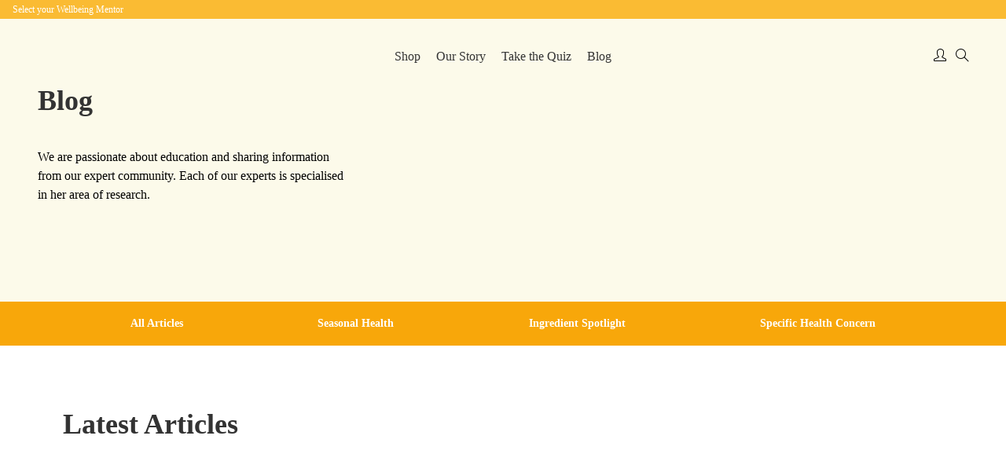

--- FILE ---
content_type: text/html; charset=UTF-8
request_url: https://www.hello-day.com/tag/melatonin/
body_size: 36637
content:

<!doctype html>
<!--[if lt IE 9]><html class="no-js no-svg ie lt-ie9 lt-ie8 lt-ie7" lang="en-GB"> <![endif]-->
<!--[if IE 9]><html class="no-js no-svg ie ie9 lt-ie9 lt-ie8" lang="en-GB"> <![endif]-->
<!--[if gt IE 9]><!--><html class="no-js no-svg" lang="en-GB"> <!--<![endif]-->
<head><meta charset="UTF-8" /><script>if(navigator.userAgent.match(/MSIE|Internet Explorer/i)||navigator.userAgent.match(/Trident\/7\..*?rv:11/i)){var href=document.location.href;if(!href.match(/[?&]nowprocket/)){if(href.indexOf("?")==-1){if(href.indexOf("#")==-1){document.location.href=href+"?nowprocket=1"}else{document.location.href=href.replace("#","?nowprocket=1#")}}else{if(href.indexOf("#")==-1){document.location.href=href+"&nowprocket=1"}else{document.location.href=href.replace("#","&nowprocket=1#")}}}}</script><script>class RocketLazyLoadScripts{constructor(){this.v="1.2.5.1",this.triggerEvents=["keydown","mousedown","mousemove","touchmove","touchstart","touchend","wheel"],this.userEventHandler=this._triggerListener.bind(this),this.touchStartHandler=this._onTouchStart.bind(this),this.touchMoveHandler=this._onTouchMove.bind(this),this.touchEndHandler=this._onTouchEnd.bind(this),this.clickHandler=this._onClick.bind(this),this.interceptedClicks=[],this.interceptedClickListeners=[],this._interceptClickListeners(this),window.addEventListener("pageshow",e=>{this.persisted=e.persisted,this.everythingLoaded&&this._triggerLastFunctions()}),document.addEventListener("DOMContentLoaded",()=>{this._preconnect3rdParties()}),this.delayedScripts={normal:[],async:[],defer:[]},this.trash=[],this.allJQueries=[]}_addUserInteractionListener(e){if(document.hidden){e._triggerListener();return}this.triggerEvents.forEach(t=>window.addEventListener(t,e.userEventHandler,{passive:!0})),window.addEventListener("touchstart",e.touchStartHandler,{passive:!0}),window.addEventListener("mousedown",e.touchStartHandler),document.addEventListener("visibilitychange",e.userEventHandler)}_removeUserInteractionListener(){this.triggerEvents.forEach(e=>window.removeEventListener(e,this.userEventHandler,{passive:!0})),document.removeEventListener("visibilitychange",this.userEventHandler)}_onTouchStart(e){"HTML"!==e.target.tagName&&(window.addEventListener("touchend",this.touchEndHandler),window.addEventListener("mouseup",this.touchEndHandler),window.addEventListener("touchmove",this.touchMoveHandler,{passive:!0}),window.addEventListener("mousemove",this.touchMoveHandler),e.target.addEventListener("click",this.clickHandler),this._disableOtherEventListeners(e.target,!0),this._renameDOMAttribute(e.target,"onclick","rocket-onclick"),this._pendingClickStarted())}_onTouchMove(e){window.removeEventListener("touchend",this.touchEndHandler),window.removeEventListener("mouseup",this.touchEndHandler),window.removeEventListener("touchmove",this.touchMoveHandler,{passive:!0}),window.removeEventListener("mousemove",this.touchMoveHandler),e.target.removeEventListener("click",this.clickHandler),this._disableOtherEventListeners(e.target,!1),this._renameDOMAttribute(e.target,"rocket-onclick","onclick"),this._pendingClickFinished()}_onTouchEnd(){window.removeEventListener("touchend",this.touchEndHandler),window.removeEventListener("mouseup",this.touchEndHandler),window.removeEventListener("touchmove",this.touchMoveHandler,{passive:!0}),window.removeEventListener("mousemove",this.touchMoveHandler)}_onClick(e){e.target.removeEventListener("click",this.clickHandler),this._disableOtherEventListeners(e.target,!1),this._renameDOMAttribute(e.target,"rocket-onclick","onclick"),this.interceptedClicks.push(e),e.preventDefault(),e.stopPropagation(),e.stopImmediatePropagation(),this._pendingClickFinished()}_replayClicks(){window.removeEventListener("touchstart",this.touchStartHandler,{passive:!0}),window.removeEventListener("mousedown",this.touchStartHandler),this.interceptedClicks.forEach(e=>{e.target.dispatchEvent(new MouseEvent("click",{view:e.view,bubbles:!0,cancelable:!0}))})}_interceptClickListeners(e){EventTarget.prototype.addEventListenerBase=EventTarget.prototype.addEventListener,EventTarget.prototype.addEventListener=function(t,i,r){"click"!==t||e.windowLoaded||i===e.clickHandler||e.interceptedClickListeners.push({target:this,func:i,options:r}),(this||window).addEventListenerBase(t,i,r)}}_disableOtherEventListeners(e,t){this.interceptedClickListeners.forEach(i=>{i.target===e&&(t?e.removeEventListener("click",i.func,i.options):e.addEventListener("click",i.func,i.options))}),e.parentNode!==document.documentElement&&this._disableOtherEventListeners(e.parentNode,t)}_waitForPendingClicks(){return new Promise(e=>{this._isClickPending?this._pendingClickFinished=e:e()})}_pendingClickStarted(){this._isClickPending=!0}_pendingClickFinished(){this._isClickPending=!1}_renameDOMAttribute(e,t,i){e.hasAttribute&&e.hasAttribute(t)&&(event.target.setAttribute(i,event.target.getAttribute(t)),event.target.removeAttribute(t))}_triggerListener(){this._removeUserInteractionListener(this),"loading"===document.readyState?document.addEventListener("DOMContentLoaded",this._loadEverythingNow.bind(this)):this._loadEverythingNow()}_preconnect3rdParties(){let e=[];document.querySelectorAll("script[type=rocketlazyloadscript][data-rocket-src]").forEach(t=>{let i=t.getAttribute("data-rocket-src");if(i&&0!==i.indexOf("data:")){0===i.indexOf("//")&&(i=location.protocol+i);try{let r=new URL(i).origin;r!==location.origin&&e.push({src:r,crossOrigin:t.crossOrigin||"module"===t.getAttribute("data-rocket-type")})}catch(n){}}}),e=[...new Map(e.map(e=>[JSON.stringify(e),e])).values()],this._batchInjectResourceHints(e,"preconnect")}async _loadEverythingNow(){this.lastBreath=Date.now(),this._delayEventListeners(this),this._delayJQueryReady(this),this._handleDocumentWrite(),this._registerAllDelayedScripts(),this._preloadAllScripts(),await this._loadScriptsFromList(this.delayedScripts.normal),await this._loadScriptsFromList(this.delayedScripts.defer),await this._loadScriptsFromList(this.delayedScripts.async);try{await this._triggerDOMContentLoaded(),await this._pendingWebpackRequests(this),await this._triggerWindowLoad()}catch(e){console.error(e)}window.dispatchEvent(new Event("rocket-allScriptsLoaded")),this.everythingLoaded=!0,this._waitForPendingClicks().then(()=>{this._replayClicks()}),this._emptyTrash()}_registerAllDelayedScripts(){document.querySelectorAll("script[type=rocketlazyloadscript]").forEach(e=>{e.hasAttribute("data-rocket-src")?e.hasAttribute("async")&&!1!==e.async?this.delayedScripts.async.push(e):e.hasAttribute("defer")&&!1!==e.defer||"module"===e.getAttribute("data-rocket-type")?this.delayedScripts.defer.push(e):this.delayedScripts.normal.push(e):this.delayedScripts.normal.push(e)})}async _transformScript(e){if(await this._littleBreath(),!0===e.noModule&&"noModule"in HTMLScriptElement.prototype){e.setAttribute("data-rocket-status","skipped");return}return new Promise(t=>{let i;function r(){(i||e).setAttribute("data-rocket-status","executed"),t()}try{if(navigator.userAgent.indexOf("Firefox/")>0||""===navigator.vendor)i=document.createElement("script"),[...e.attributes].forEach(e=>{let t=e.nodeName;"type"!==t&&("data-rocket-type"===t&&(t="type"),"data-rocket-src"===t&&(t="src"),i.setAttribute(t,e.nodeValue))}),e.text&&(i.text=e.text),i.hasAttribute("src")?(i.addEventListener("load",r),i.addEventListener("error",function(){i.setAttribute("data-rocket-status","failed"),t()}),setTimeout(()=>{i.isConnected||t()},1)):(i.text=e.text,r()),e.parentNode.replaceChild(i,e);else{let n=e.getAttribute("data-rocket-type"),s=e.getAttribute("data-rocket-src");n?(e.type=n,e.removeAttribute("data-rocket-type")):e.removeAttribute("type"),e.addEventListener("load",r),e.addEventListener("error",function(){e.setAttribute("data-rocket-status","failed"),t()}),s?(e.removeAttribute("data-rocket-src"),e.src=s):e.src="data:text/javascript;base64,"+window.btoa(unescape(encodeURIComponent(e.text)))}}catch(a){e.setAttribute("data-rocket-status","failed"),t()}})}async _loadScriptsFromList(e){let t=e.shift();return t&&t.isConnected?(await this._transformScript(t),this._loadScriptsFromList(e)):Promise.resolve()}_preloadAllScripts(){this._batchInjectResourceHints([...this.delayedScripts.normal,...this.delayedScripts.defer,...this.delayedScripts.async],"preload")}_batchInjectResourceHints(e,t){var i=document.createDocumentFragment();e.forEach(e=>{let r=e.getAttribute&&e.getAttribute("data-rocket-src")||e.src;if(r){let n=document.createElement("link");n.href=r,n.rel=t,"preconnect"!==t&&(n.as="script"),e.getAttribute&&"module"===e.getAttribute("data-rocket-type")&&(n.crossOrigin=!0),e.crossOrigin&&(n.crossOrigin=e.crossOrigin),e.integrity&&(n.integrity=e.integrity),i.appendChild(n),this.trash.push(n)}}),document.head.appendChild(i)}_delayEventListeners(e){let t={};function i(i,r){return t[r].eventsToRewrite.indexOf(i)>=0&&!e.everythingLoaded?"rocket-"+i:i}function r(e,r){var n;!t[n=e]&&(t[n]={originalFunctions:{add:n.addEventListener,remove:n.removeEventListener},eventsToRewrite:[]},n.addEventListener=function(){arguments[0]=i(arguments[0],n),t[n].originalFunctions.add.apply(n,arguments)},n.removeEventListener=function(){arguments[0]=i(arguments[0],n),t[n].originalFunctions.remove.apply(n,arguments)}),t[e].eventsToRewrite.push(r)}function n(t,i){let r=t[i];t[i]=null,Object.defineProperty(t,i,{get:()=>r||function(){},set(n){e.everythingLoaded?r=n:t["rocket"+i]=r=n}})}r(document,"DOMContentLoaded"),r(window,"DOMContentLoaded"),r(window,"load"),r(window,"pageshow"),r(document,"readystatechange"),n(document,"onreadystatechange"),n(window,"onload"),n(window,"onpageshow")}_delayJQueryReady(e){let t;function i(t){return e.everythingLoaded?t:t.split(" ").map(e=>"load"===e||0===e.indexOf("load.")?"rocket-jquery-load":e).join(" ")}function r(r){if(r&&r.fn&&!e.allJQueries.includes(r)){r.fn.ready=r.fn.init.prototype.ready=function(t){return e.domReadyFired?t.bind(document)(r):document.addEventListener("rocket-DOMContentLoaded",()=>t.bind(document)(r)),r([])};let n=r.fn.on;r.fn.on=r.fn.init.prototype.on=function(){return this[0]===window&&("string"==typeof arguments[0]||arguments[0]instanceof String?arguments[0]=i(arguments[0]):"object"==typeof arguments[0]&&Object.keys(arguments[0]).forEach(e=>{let t=arguments[0][e];delete arguments[0][e],arguments[0][i(e)]=t})),n.apply(this,arguments),this},e.allJQueries.push(r)}t=r}r(window.jQuery),Object.defineProperty(window,"jQuery",{get:()=>t,set(e){r(e)}})}async _pendingWebpackRequests(e){let t=document.querySelector("script[data-webpack]");async function i(){return new Promise(e=>{t.addEventListener("load",e),t.addEventListener("error",e)})}t&&(await i(),await e._requestAnimFrame(),await e._pendingWebpackRequests(e))}async _triggerDOMContentLoaded(){this.domReadyFired=!0,await this._littleBreath(),document.dispatchEvent(new Event("rocket-readystatechange")),await this._littleBreath(),document.rocketonreadystatechange&&document.rocketonreadystatechange(),await this._littleBreath(),document.dispatchEvent(new Event("rocket-DOMContentLoaded")),await this._littleBreath(),window.dispatchEvent(new Event("rocket-DOMContentLoaded"))}async _triggerWindowLoad(){await this._littleBreath(),document.dispatchEvent(new Event("rocket-readystatechange")),await this._littleBreath(),document.rocketonreadystatechange&&document.rocketonreadystatechange(),await this._littleBreath(),window.dispatchEvent(new Event("rocket-load")),await this._littleBreath(),window.rocketonload&&window.rocketonload(),await this._littleBreath(),this.allJQueries.forEach(e=>e(window).trigger("rocket-jquery-load")),await this._littleBreath();let e=new Event("rocket-pageshow");e.persisted=this.persisted,window.dispatchEvent(e),await this._littleBreath(),window.rocketonpageshow&&window.rocketonpageshow({persisted:this.persisted}),this.windowLoaded=!0}_triggerLastFunctions(){document.onreadystatechange&&document.onreadystatechange(),window.onload&&window.onload(),window.onpageshow&&window.onpageshow({persisted:this.persisted})}_handleDocumentWrite(){let e=new Map;document.write=document.writeln=function(t){let i=document.currentScript;i||console.error("WPRocket unable to document.write this: "+t);let r=document.createRange(),n=i.parentElement,s=e.get(i);void 0===s&&(s=i.nextSibling,e.set(i,s));let a=document.createDocumentFragment();r.setStart(a,0),a.appendChild(r.createContextualFragment(t)),n.insertBefore(a,s)}}async _littleBreath(){Date.now()-this.lastBreath>45&&(await this._requestAnimFrame(),this.lastBreath=Date.now())}async _requestAnimFrame(){return document.hidden?new Promise(e=>setTimeout(e)):new Promise(e=>requestAnimationFrame(e))}_emptyTrash(){this.trash.forEach(e=>e.remove())}static run(){let e=new RocketLazyLoadScripts;e._addUserInteractionListener(e)}}RocketLazyLoadScripts.run();</script>
    
    <!-- <meta name="description" content="Natural &amp; Seasonal Food Supplements"> -->
    <link data-minify="1" rel="stylesheet" href="https://www.hello-day.com/wp-content/cache/background-css/www.hello-day.com/wp-content/cache/min/1/wp-content/themes/helloday/style.css?ver=1767798073&wpr_t=1767802342" type="text/css" media="screen" />
    
    <meta http-equiv="X-UA-Compatible" content="IE=edge">
    <meta name="viewport" content="width=device-width, initial-scale=1">
    <link rel="author" href="https://www.hello-day.com/wp-content/themes/helloday/humans.txt" />
    <link rel="pingback" href="https://www.hello-day.com/xmlrpc.php" />
    <link rel="profile" href="http://gmpg.org/xfn/11">
    <link rel="shortcut icon" href="https://www.hello-day.com/wp-content/uploads/2022/04/Hello-Day-Logo_RGB-600@2xfooter.png">

    <meta name='robots' content='index, follow, max-image-preview:large, max-snippet:-1, max-video-preview:-1' />

	<!-- This site is optimized with the Yoast SEO Premium plugin v22.6 (Yoast SEO v22.8) - https://yoast.com/wordpress/plugins/seo/ -->
	<title>Melatonin Archives - Hello Day</title>
<link rel="preload" as="font" href="https://www.hello-day.com/wp-content/themes/helloday/static/fonts/gotham/Gotham-Light.otf" crossorigin>
<link rel="preload" as="font" href="https://www.hello-day.com/wp-content/themes/helloday/static/fonts/gotham/Gotham-Book.otf" crossorigin>
	<link rel="canonical" href="https://www.hello-day.com/tag/melatonin/" />
	<meta property="og:locale" content="en_GB" />
	<meta property="og:type" content="article" />
	<meta property="og:title" content="Melatonin Archives" />
	<meta property="og:url" content="https://www.hello-day.com/tag/melatonin/" />
	<meta property="og:site_name" content="Hello Day" />
	<meta property="og:image" content="https://www.hello-day.com/wp-content/uploads/2023/10/Screen-Shot-2023-10-19-at-12.28.47-PM.png" />
	<meta property="og:image:width" content="1420" />
	<meta property="og:image:height" content="726" />
	<meta property="og:image:type" content="image/png" />
	<meta name="twitter:card" content="summary_large_image" />
	<meta name="twitter:site" content="@hellodayuk" />
	<script type="application/ld+json" class="yoast-schema-graph">{"@context":"https://schema.org","@graph":[{"@type":"CollectionPage","@id":"https://www.hello-day.com/tag/melatonin/","url":"https://www.hello-day.com/tag/melatonin/","name":"Melatonin Archives - Hello Day","isPartOf":{"@id":"https://www.hello-day.com/#website"},"primaryImageOfPage":{"@id":"https://www.hello-day.com/tag/melatonin/#primaryimage"},"image":{"@id":"https://www.hello-day.com/tag/melatonin/#primaryimage"},"thumbnailUrl":"https://www.hello-day.com/wp-content/uploads/2022/09/Summer-Sleep-Hello-Day-Sleep-Rest-Prebio.jpg","breadcrumb":{"@id":"https://www.hello-day.com/tag/melatonin/#breadcrumb"},"inLanguage":"en-GB"},{"@type":"ImageObject","inLanguage":"en-GB","@id":"https://www.hello-day.com/tag/melatonin/#primaryimage","url":"https://www.hello-day.com/wp-content/uploads/2022/09/Summer-Sleep-Hello-Day-Sleep-Rest-Prebio.jpg","contentUrl":"https://www.hello-day.com/wp-content/uploads/2022/09/Summer-Sleep-Hello-Day-Sleep-Rest-Prebio.jpg","width":2344,"height":1602},{"@type":"BreadcrumbList","@id":"https://www.hello-day.com/tag/melatonin/#breadcrumb","itemListElement":[{"@type":"ListItem","position":1,"name":"Home","item":"https://www.hello-day.com/"},{"@type":"ListItem","position":2,"name":"Melatonin"}]},{"@type":"WebSite","@id":"https://www.hello-day.com/#website","url":"https://www.hello-day.com/","name":"Hello Day","description":"Natural &amp; Seasonal Food Supplements","publisher":{"@id":"https://www.hello-day.com/#organization"},"potentialAction":[{"@type":"SearchAction","target":{"@type":"EntryPoint","urlTemplate":"https://www.hello-day.com/?s={search_term_string}"},"query-input":"required name=search_term_string"}],"inLanguage":"en-GB"},{"@type":"Organization","@id":"https://www.hello-day.com/#organization","name":"Hello-Day","url":"https://www.hello-day.com/","logo":{"@type":"ImageObject","inLanguage":"en-GB","@id":"https://www.hello-day.com/#/schema/logo/image/","url":"https://hello-day.com/wp-content/uploads/2023/09/helloday-hero-img.png","contentUrl":"https://hello-day.com/wp-content/uploads/2023/09/helloday-hero-img.png","width":645,"height":637,"caption":"Hello-Day"},"image":{"@id":"https://www.hello-day.com/#/schema/logo/image/"},"sameAs":["https://www.facebook.com/hellodayuk/","https://x.com/hellodayuk"]}]}</script>
	<!-- / Yoast SEO Premium plugin. -->


<link rel='dns-prefetch' href='//admin.revenuehunt.com' />
<link rel='dns-prefetch' href='//cdn.jsdelivr.net' />

<link rel="alternate" type="application/rss+xml" title="Hello Day &raquo; Feed" href="https://www.hello-day.com/feed/" />
<link rel="alternate" type="application/rss+xml" title="Hello Day &raquo; Comments Feed" href="https://www.hello-day.com/comments/feed/" />
<link rel="alternate" type="application/rss+xml" title="Hello Day &raquo; Melatonin Tag Feed" href="https://www.hello-day.com/tag/melatonin/feed/" />
<link data-minify="1" rel='stylesheet' id='font-awesome-css' href='https://www.hello-day.com/wp-content/cache/min/1/wp-content/plugins/woocommerce-ajax-filters/berocket/assets/css/font-awesome.min.css?ver=1767798073' type='text/css' media='all' />
<link data-minify="1" rel='stylesheet' id='acfwf-wc-cart-block-integration-css' href='https://www.hello-day.com/wp-content/cache/min/1/wp-content/plugins/advanced-coupons-for-woocommerce-free/dist/assets/index-467dde24.css?ver=1767798073' type='text/css' media='all' />
<link data-minify="1" rel='stylesheet' id='acfwf-wc-checkout-block-integration-css' href='https://www.hello-day.com/wp-content/cache/min/1/wp-content/plugins/advanced-coupons-for-woocommerce-free/dist/assets/index-2a7d8588.css?ver=1767798073' type='text/css' media='all' />
<link rel='stylesheet' id='berocket_aapf_widget-style-css' href='https://www.hello-day.com/wp-content/cache/background-css/www.hello-day.com/wp-content/plugins/woocommerce-ajax-filters/assets/frontend/css/fullmain.min.css?ver=1.6.4.6&wpr_t=1767802342' type='text/css' media='all' />
<style id='wp-emoji-styles-inline-css' type='text/css'>

	img.wp-smiley, img.emoji {
		display: inline !important;
		border: none !important;
		box-shadow: none !important;
		height: 1em !important;
		width: 1em !important;
		margin: 0 0.07em !important;
		vertical-align: -0.1em !important;
		background: none !important;
		padding: 0 !important;
	}
</style>
<link rel='stylesheet' id='wp-block-library-css' href='https://www.hello-day.com/wp-includes/css/dist/block-library/style.min.css?ver=6.5.7' type='text/css' media='all' />
<link data-minify="1" rel='stylesheet' id='acfw-blocks-frontend-css' href='https://www.hello-day.com/wp-content/cache/min/1/wp-content/plugins/advanced-coupons-for-woocommerce-free/css/acfw-blocks-frontend.css?ver=1767798073' type='text/css' media='all' />
<link data-minify="1" rel='stylesheet' id='wc-blocks-vendors-style-css' href='https://www.hello-day.com/wp-content/cache/min/1/wp-content/plugins/woocommerce/packages/woocommerce-blocks/build/wc-blocks-vendors-style.css?ver=1767798073' type='text/css' media='all' />
<link data-minify="1" rel='stylesheet' id='wc-all-blocks-style-css' href='https://www.hello-day.com/wp-content/cache/min/1/wp-content/plugins/woocommerce/packages/woocommerce-blocks/build/wc-all-blocks-style.css?ver=1767798073' type='text/css' media='all' />
<style id='classic-theme-styles-inline-css' type='text/css'>
/*! This file is auto-generated */
.wp-block-button__link{color:#fff;background-color:#32373c;border-radius:9999px;box-shadow:none;text-decoration:none;padding:calc(.667em + 2px) calc(1.333em + 2px);font-size:1.125em}.wp-block-file__button{background:#32373c;color:#fff;text-decoration:none}
</style>
<style id='global-styles-inline-css' type='text/css'>
body{--wp--preset--color--black: #000000;--wp--preset--color--cyan-bluish-gray: #abb8c3;--wp--preset--color--white: #ffffff;--wp--preset--color--pale-pink: #f78da7;--wp--preset--color--vivid-red: #cf2e2e;--wp--preset--color--luminous-vivid-orange: #ff6900;--wp--preset--color--luminous-vivid-amber: #fcb900;--wp--preset--color--light-green-cyan: #7bdcb5;--wp--preset--color--vivid-green-cyan: #00d084;--wp--preset--color--pale-cyan-blue: #8ed1fc;--wp--preset--color--vivid-cyan-blue: #0693e3;--wp--preset--color--vivid-purple: #9b51e0;--wp--preset--gradient--vivid-cyan-blue-to-vivid-purple: linear-gradient(135deg,rgba(6,147,227,1) 0%,rgb(155,81,224) 100%);--wp--preset--gradient--light-green-cyan-to-vivid-green-cyan: linear-gradient(135deg,rgb(122,220,180) 0%,rgb(0,208,130) 100%);--wp--preset--gradient--luminous-vivid-amber-to-luminous-vivid-orange: linear-gradient(135deg,rgba(252,185,0,1) 0%,rgba(255,105,0,1) 100%);--wp--preset--gradient--luminous-vivid-orange-to-vivid-red: linear-gradient(135deg,rgba(255,105,0,1) 0%,rgb(207,46,46) 100%);--wp--preset--gradient--very-light-gray-to-cyan-bluish-gray: linear-gradient(135deg,rgb(238,238,238) 0%,rgb(169,184,195) 100%);--wp--preset--gradient--cool-to-warm-spectrum: linear-gradient(135deg,rgb(74,234,220) 0%,rgb(151,120,209) 20%,rgb(207,42,186) 40%,rgb(238,44,130) 60%,rgb(251,105,98) 80%,rgb(254,248,76) 100%);--wp--preset--gradient--blush-light-purple: linear-gradient(135deg,rgb(255,206,236) 0%,rgb(152,150,240) 100%);--wp--preset--gradient--blush-bordeaux: linear-gradient(135deg,rgb(254,205,165) 0%,rgb(254,45,45) 50%,rgb(107,0,62) 100%);--wp--preset--gradient--luminous-dusk: linear-gradient(135deg,rgb(255,203,112) 0%,rgb(199,81,192) 50%,rgb(65,88,208) 100%);--wp--preset--gradient--pale-ocean: linear-gradient(135deg,rgb(255,245,203) 0%,rgb(182,227,212) 50%,rgb(51,167,181) 100%);--wp--preset--gradient--electric-grass: linear-gradient(135deg,rgb(202,248,128) 0%,rgb(113,206,126) 100%);--wp--preset--gradient--midnight: linear-gradient(135deg,rgb(2,3,129) 0%,rgb(40,116,252) 100%);--wp--preset--font-size--small: 13px;--wp--preset--font-size--medium: 20px;--wp--preset--font-size--large: 36px;--wp--preset--font-size--x-large: 42px;--wp--preset--spacing--20: 0.44rem;--wp--preset--spacing--30: 0.67rem;--wp--preset--spacing--40: 1rem;--wp--preset--spacing--50: 1.5rem;--wp--preset--spacing--60: 2.25rem;--wp--preset--spacing--70: 3.38rem;--wp--preset--spacing--80: 5.06rem;--wp--preset--shadow--natural: 6px 6px 9px rgba(0, 0, 0, 0.2);--wp--preset--shadow--deep: 12px 12px 50px rgba(0, 0, 0, 0.4);--wp--preset--shadow--sharp: 6px 6px 0px rgba(0, 0, 0, 0.2);--wp--preset--shadow--outlined: 6px 6px 0px -3px rgba(255, 255, 255, 1), 6px 6px rgba(0, 0, 0, 1);--wp--preset--shadow--crisp: 6px 6px 0px rgba(0, 0, 0, 1);}:where(.is-layout-flex){gap: 0.5em;}:where(.is-layout-grid){gap: 0.5em;}body .is-layout-flex{display: flex;}body .is-layout-flex{flex-wrap: wrap;align-items: center;}body .is-layout-flex > *{margin: 0;}body .is-layout-grid{display: grid;}body .is-layout-grid > *{margin: 0;}:where(.wp-block-columns.is-layout-flex){gap: 2em;}:where(.wp-block-columns.is-layout-grid){gap: 2em;}:where(.wp-block-post-template.is-layout-flex){gap: 1.25em;}:where(.wp-block-post-template.is-layout-grid){gap: 1.25em;}.has-black-color{color: var(--wp--preset--color--black) !important;}.has-cyan-bluish-gray-color{color: var(--wp--preset--color--cyan-bluish-gray) !important;}.has-white-color{color: var(--wp--preset--color--white) !important;}.has-pale-pink-color{color: var(--wp--preset--color--pale-pink) !important;}.has-vivid-red-color{color: var(--wp--preset--color--vivid-red) !important;}.has-luminous-vivid-orange-color{color: var(--wp--preset--color--luminous-vivid-orange) !important;}.has-luminous-vivid-amber-color{color: var(--wp--preset--color--luminous-vivid-amber) !important;}.has-light-green-cyan-color{color: var(--wp--preset--color--light-green-cyan) !important;}.has-vivid-green-cyan-color{color: var(--wp--preset--color--vivid-green-cyan) !important;}.has-pale-cyan-blue-color{color: var(--wp--preset--color--pale-cyan-blue) !important;}.has-vivid-cyan-blue-color{color: var(--wp--preset--color--vivid-cyan-blue) !important;}.has-vivid-purple-color{color: var(--wp--preset--color--vivid-purple) !important;}.has-black-background-color{background-color: var(--wp--preset--color--black) !important;}.has-cyan-bluish-gray-background-color{background-color: var(--wp--preset--color--cyan-bluish-gray) !important;}.has-white-background-color{background-color: var(--wp--preset--color--white) !important;}.has-pale-pink-background-color{background-color: var(--wp--preset--color--pale-pink) !important;}.has-vivid-red-background-color{background-color: var(--wp--preset--color--vivid-red) !important;}.has-luminous-vivid-orange-background-color{background-color: var(--wp--preset--color--luminous-vivid-orange) !important;}.has-luminous-vivid-amber-background-color{background-color: var(--wp--preset--color--luminous-vivid-amber) !important;}.has-light-green-cyan-background-color{background-color: var(--wp--preset--color--light-green-cyan) !important;}.has-vivid-green-cyan-background-color{background-color: var(--wp--preset--color--vivid-green-cyan) !important;}.has-pale-cyan-blue-background-color{background-color: var(--wp--preset--color--pale-cyan-blue) !important;}.has-vivid-cyan-blue-background-color{background-color: var(--wp--preset--color--vivid-cyan-blue) !important;}.has-vivid-purple-background-color{background-color: var(--wp--preset--color--vivid-purple) !important;}.has-black-border-color{border-color: var(--wp--preset--color--black) !important;}.has-cyan-bluish-gray-border-color{border-color: var(--wp--preset--color--cyan-bluish-gray) !important;}.has-white-border-color{border-color: var(--wp--preset--color--white) !important;}.has-pale-pink-border-color{border-color: var(--wp--preset--color--pale-pink) !important;}.has-vivid-red-border-color{border-color: var(--wp--preset--color--vivid-red) !important;}.has-luminous-vivid-orange-border-color{border-color: var(--wp--preset--color--luminous-vivid-orange) !important;}.has-luminous-vivid-amber-border-color{border-color: var(--wp--preset--color--luminous-vivid-amber) !important;}.has-light-green-cyan-border-color{border-color: var(--wp--preset--color--light-green-cyan) !important;}.has-vivid-green-cyan-border-color{border-color: var(--wp--preset--color--vivid-green-cyan) !important;}.has-pale-cyan-blue-border-color{border-color: var(--wp--preset--color--pale-cyan-blue) !important;}.has-vivid-cyan-blue-border-color{border-color: var(--wp--preset--color--vivid-cyan-blue) !important;}.has-vivid-purple-border-color{border-color: var(--wp--preset--color--vivid-purple) !important;}.has-vivid-cyan-blue-to-vivid-purple-gradient-background{background: var(--wp--preset--gradient--vivid-cyan-blue-to-vivid-purple) !important;}.has-light-green-cyan-to-vivid-green-cyan-gradient-background{background: var(--wp--preset--gradient--light-green-cyan-to-vivid-green-cyan) !important;}.has-luminous-vivid-amber-to-luminous-vivid-orange-gradient-background{background: var(--wp--preset--gradient--luminous-vivid-amber-to-luminous-vivid-orange) !important;}.has-luminous-vivid-orange-to-vivid-red-gradient-background{background: var(--wp--preset--gradient--luminous-vivid-orange-to-vivid-red) !important;}.has-very-light-gray-to-cyan-bluish-gray-gradient-background{background: var(--wp--preset--gradient--very-light-gray-to-cyan-bluish-gray) !important;}.has-cool-to-warm-spectrum-gradient-background{background: var(--wp--preset--gradient--cool-to-warm-spectrum) !important;}.has-blush-light-purple-gradient-background{background: var(--wp--preset--gradient--blush-light-purple) !important;}.has-blush-bordeaux-gradient-background{background: var(--wp--preset--gradient--blush-bordeaux) !important;}.has-luminous-dusk-gradient-background{background: var(--wp--preset--gradient--luminous-dusk) !important;}.has-pale-ocean-gradient-background{background: var(--wp--preset--gradient--pale-ocean) !important;}.has-electric-grass-gradient-background{background: var(--wp--preset--gradient--electric-grass) !important;}.has-midnight-gradient-background{background: var(--wp--preset--gradient--midnight) !important;}.has-small-font-size{font-size: var(--wp--preset--font-size--small) !important;}.has-medium-font-size{font-size: var(--wp--preset--font-size--medium) !important;}.has-large-font-size{font-size: var(--wp--preset--font-size--large) !important;}.has-x-large-font-size{font-size: var(--wp--preset--font-size--x-large) !important;}
.wp-block-navigation a:where(:not(.wp-element-button)){color: inherit;}
:where(.wp-block-post-template.is-layout-flex){gap: 1.25em;}:where(.wp-block-post-template.is-layout-grid){gap: 1.25em;}
:where(.wp-block-columns.is-layout-flex){gap: 2em;}:where(.wp-block-columns.is-layout-grid){gap: 2em;}
.wp-block-pullquote{font-size: 1.5em;line-height: 1.6;}
</style>
<link rel='stylesheet' id='owl-carousel-css' href='https://www.hello-day.com/wp-content/cache/background-css/www.hello-day.com/wp-content/plugins/free-gifts-for-woocommerce/assets/css/owl.carousel.min.css?ver=6.9&wpr_t=1767802345' type='text/css' media='all' />
<link data-minify="1" rel='stylesheet' id='fgf-owl-carousel-css' href='https://www.hello-day.com/wp-content/cache/min/1/wp-content/plugins/free-gifts-for-woocommerce/assets/css/owl-carousel-enhanced.css?ver=1767798073' type='text/css' media='all' />
<link data-minify="1" rel='stylesheet' id='lightcase-css' href='https://www.hello-day.com/wp-content/cache/min/1/wp-content/plugins/free-gifts-for-woocommerce/assets/css/lightcase.min.css?ver=1767798073' type='text/css' media='all' />
<link data-minify="1" rel='stylesheet' id='fgf-frontend-css-css' href='https://www.hello-day.com/wp-content/cache/min/1/wp-content/plugins/free-gifts-for-woocommerce/assets/css/frontend.css?ver=1767798073' type='text/css' media='all' />
<link data-minify="1" rel='stylesheet' id='wpa-css-css' href='https://www.hello-day.com/wp-content/cache/min/1/wp-content/plugins/honeypot/includes/css/wpa.css?ver=1767798073' type='text/css' media='all' />
<link data-minify="1" rel='stylesheet' id='woocommerce-smallscreen-css' href='https://www.hello-day.com/wp-content/cache/min/1/wp-content/plugins/woocommerce/assets/css/woocommerce-smallscreen.css?ver=1767798073' type='text/css' media='only screen and (max-width: 768px)' />
<link data-minify="1" rel='stylesheet' id='woocommerce-general-css' href='https://www.hello-day.com/wp-content/cache/background-css/www.hello-day.com/wp-content/cache/min/1/wp-content/plugins/woocommerce/assets/css/woocommerce.css?ver=1767798073&wpr_t=1767802345' type='text/css' media='all' />
<style id='woocommerce-inline-inline-css' type='text/css'>
.woocommerce form .form-row .required { visibility: visible; }
</style>
<link rel='stylesheet' id='wt-woocommerce-related-products-css' href='https://www.hello-day.com/wp-content/plugins/wt-woocommerce-related-products/public/css/custom-related-products-public.css?ver=1.5.5' type='text/css' media='all' />
<link rel='stylesheet' id='carousel-css-css' href='https://www.hello-day.com/wp-content/cache/background-css/www.hello-day.com/wp-content/plugins/wt-woocommerce-related-products/public/css/owl.carousel.min.css?ver=1.5.5&wpr_t=1767802345' type='text/css' media='all' />
<link rel='stylesheet' id='carousel-theme-css-css' href='https://www.hello-day.com/wp-content/plugins/wt-woocommerce-related-products/public/css/owl.theme.default.min.css?ver=1.5.5' type='text/css' media='all' />
<link data-minify="1" rel='stylesheet' id='megamenu-css' href='https://www.hello-day.com/wp-content/cache/min/1/wp-content/uploads/maxmegamenu/style.css?ver=1767798073' type='text/css' media='all' />
<link rel='stylesheet' id='hint-css' href='https://www.hello-day.com/wp-content/plugins/woo-fly-cart/assets/hint/hint.min.css?ver=6.5.7' type='text/css' media='all' />
<link rel='stylesheet' id='perfect-scrollbar-css' href='https://www.hello-day.com/wp-content/plugins/woo-fly-cart/assets/perfect-scrollbar/css/perfect-scrollbar.min.css?ver=6.5.7' type='text/css' media='all' />
<link data-minify="1" rel='stylesheet' id='perfect-scrollbar-wpc-css' href='https://www.hello-day.com/wp-content/cache/min/1/wp-content/plugins/woo-fly-cart/assets/perfect-scrollbar/css/custom-theme.css?ver=1767798073' type='text/css' media='all' />
<link data-minify="1" rel='stylesheet' id='woofc-fonts-css' href='https://www.hello-day.com/wp-content/cache/min/1/wp-content/plugins/woo-fly-cart/assets/css/fonts.css?ver=1767798073' type='text/css' media='all' />
<link data-minify="1" rel='stylesheet' id='woofc-frontend-css' href='https://www.hello-day.com/wp-content/cache/min/1/wp-content/plugins/woo-fly-cart/assets/css/frontend.css?ver=1767798073' type='text/css' media='all' />
<style id='woofc-frontend-inline-css' type='text/css'>
.woofc-area.woofc-style-01 .woofc-inner, .woofc-area.woofc-style-03 .woofc-inner, .woofc-area.woofc-style-02 .woofc-area-bot .woofc-action .woofc-action-inner > div a:hover, .woofc-area.woofc-style-04 .woofc-area-bot .woofc-action .woofc-action-inner > div a:hover {
                            background-color: #c4c4c4;
                        }

                        .woofc-area.woofc-style-01 .woofc-area-bot .woofc-action .woofc-action-inner > div a, .woofc-area.woofc-style-02 .woofc-area-bot .woofc-action .woofc-action-inner > div a, .woofc-area.woofc-style-03 .woofc-area-bot .woofc-action .woofc-action-inner > div a, .woofc-area.woofc-style-04 .woofc-area-bot .woofc-action .woofc-action-inner > div a {
                            outline: none;
                            color: #c4c4c4;
                        }

                        .woofc-area.woofc-style-02 .woofc-area-bot .woofc-action .woofc-action-inner > div a, .woofc-area.woofc-style-04 .woofc-area-bot .woofc-action .woofc-action-inner > div a {
                            border-color: #c4c4c4;
                        }

                        .woofc-area.woofc-style-05 .woofc-inner{
                            background-color: #c4c4c4;
                            background-image: var(--wpr-bg-f4b4e52c-cb26-49df-bf43-358c13f6fa68);
                            background-size: cover;
                            background-position: center;
                            background-repeat: no-repeat;
                        }
                        
                        .woofc-count span {
                            background-color: #c4c4c4;
                        }
</style>
<link data-minify="1" rel='stylesheet' id='woosb-frontend-css' href='https://www.hello-day.com/wp-content/cache/min/1/wp-content/plugins/woo-product-bundle/assets/css/frontend.css?ver=1767798073' type='text/css' media='all' />
<link rel='stylesheet' id='dgwt-wcas-style-css' href='https://www.hello-day.com/wp-content/cache/background-css/www.hello-day.com/wp-content/plugins/ajax-search-for-woocommerce/assets/css/style.min.css?ver=1.28.0&wpr_t=1767802346' type='text/css' media='all' />
<link rel='stylesheet' id='select2-css' href='https://www.hello-day.com/wp-content/plugins/woocommerce-ajax-filters/assets/frontend/css/select2.min.css?ver=6.5.7' type='text/css' media='all' />
<link data-minify="1" rel='stylesheet' id='woovr-frontend-css' href='https://www.hello-day.com/wp-content/cache/min/1/wp-content/plugins/wpc-variations-radio-buttons/assets/css/frontend.css?ver=1767798073' type='text/css' media='all' />
<style id='rocket-lazyload-inline-css' type='text/css'>
.rll-youtube-player{position:relative;padding-bottom:56.23%;height:0;overflow:hidden;max-width:100%;}.rll-youtube-player:focus-within{outline: 2px solid currentColor;outline-offset: 5px;}.rll-youtube-player iframe{position:absolute;top:0;left:0;width:100%;height:100%;z-index:100;background:0 0}.rll-youtube-player img{bottom:0;display:block;left:0;margin:auto;max-width:100%;width:100%;position:absolute;right:0;top:0;border:none;height:auto;-webkit-transition:.4s all;-moz-transition:.4s all;transition:.4s all}.rll-youtube-player img:hover{-webkit-filter:brightness(75%)}.rll-youtube-player .play{height:100%;width:100%;left:0;top:0;position:absolute;background:var(--wpr-bg-2a07a787-1e1e-4ae5-b392-fab1db7dbafb) no-repeat center;background-color: transparent !important;cursor:pointer;border:none;}
</style>
<script src="https://www.hello-day.com/wp-includes/js/jquery/jquery.min.js?ver=3.7.1" id="jquery-core-js" defer></script>
<script src="https://www.hello-day.com/wp-includes/js/jquery/jquery-migrate.min.js?ver=3.4.1" id="jquery-migrate-js" defer></script>
<script type="rocketlazyloadscript" data-rocket-src="https://www.hello-day.com/wp-content/plugins/woocommerce/assets/js/jquery-blockui/jquery.blockUI.min.js?ver=2.7.0-wc.8.1.3" id="jquery-blockui-js" defer></script>
<script id="fgf-frontend-js-extra">
var fgf_frontend_params = {"gift_products_pagination_nonce":"90f43083f4","ajaxurl":"https:\/\/www.hello-day.com\/wp-admin\/admin-ajax.php","current_page_url":"https:\/\/www.hello-day.com\/seasonal-health\/summer-sleep-survival-guide\/","add_to_cart_link":"https:\/\/www.hello-day.com\/seasonal-health\/summer-sleep-survival-guide\/?fgf_gift_product=%s&fgf_rule_id=%s","dropdown_add_to_cart_behaviour":"1","add_to_cart_alert_message":"Please select a Gift"};
</script>
<script type="rocketlazyloadscript" data-minify="1" data-rocket-src="https://www.hello-day.com/wp-content/cache/min/1/wp-content/plugins/free-gifts-for-woocommerce/assets/js/frontend.js?ver=1767798074" id="fgf-frontend-js" defer></script>
<script type="rocketlazyloadscript" data-rocket-src="https://www.hello-day.com/wp-content/plugins/free-gifts-for-woocommerce/assets/js/owl.carousel.min.js?ver=6.9" id="owl-carousel-js" defer></script>
<script id="fgf-owl-carousel-js-extra">
var fgf_carousel_params = {"per_page":"3","item_margin":"10","nav":"true","nav_prev_text":"<","nav_next_text":">","pagination":"true","item_per_slide":"1","slide_speed":"5000","auto_play":"true"};
</script>
<script type="rocketlazyloadscript" data-minify="1" data-rocket-src="https://www.hello-day.com/wp-content/cache/min/1/wp-content/plugins/free-gifts-for-woocommerce/assets/js/owl-carousel-enhanced.js?ver=1767798074" id="fgf-owl-carousel-js" defer></script>
<script type="rocketlazyloadscript" data-rocket-src="https://www.hello-day.com/wp-content/plugins/free-gifts-for-woocommerce/assets/js/lightcase.min.js?ver=6.9" id="lightcase-js" defer></script>
<script type="rocketlazyloadscript" data-minify="1" data-rocket-src="https://www.hello-day.com/wp-content/cache/min/1/wp-content/plugins/free-gifts-for-woocommerce/assets/js/fgf-lightcase-enhanced.js?ver=1767798074" id="fgf-lightcase-js" defer></script>
<script type="rocketlazyloadscript" data-minify="1" data-rocket-src="https://www.hello-day.com/wp-content/cache/min/1/wp-content/plugins/wt-woocommerce-related-products/public/js/wt_owl_carousel.js?ver=1767798074" id="wt-owl-js-js" defer></script>
<script type="rocketlazyloadscript" data-minify="1" data-rocket-src="https://www.hello-day.com/wp-content/cache/min/1/npm/swiper@6.5.9/swiper-bundle.min.js?ver=1767798074" id="swiper-js-js" defer></script>
<script data-minify="1" src="https://www.hello-day.com/wp-content/cache/min/1/wp-content/themes/helloday/static/js/custom.js?ver=1767798074" id="custom-js-js" defer></script>
<link rel="https://api.w.org/" href="https://www.hello-day.com/wp-json/" /><link rel="alternate" type="application/json" href="https://www.hello-day.com/wp-json/wp/v2/tags/405" /><link rel="EditURI" type="application/rsd+xml" title="RSD" href="https://www.hello-day.com/xmlrpc.php?rsd" />
<meta name="generator" content="WordPress 6.5.7" />
<meta name="generator" content="WooCommerce 8.1.3" />
<style></style>		<style>
			.dgwt-wcas-ico-magnifier,.dgwt-wcas-ico-magnifier-handler{max-width:20px}.dgwt-wcas-search-wrapp{max-width:600px}.dgwt-wcas-search-wrapp .dgwt-wcas-sf-wrapp input[type=search].dgwt-wcas-search-input,.dgwt-wcas-search-wrapp .dgwt-wcas-sf-wrapp input[type=search].dgwt-wcas-search-input:hover,.dgwt-wcas-search-wrapp .dgwt-wcas-sf-wrapp input[type=search].dgwt-wcas-search-input:focus{background-color:#f8a70a;color:#fff;border-color:#fff}.dgwt-wcas-sf-wrapp input[type=search].dgwt-wcas-search-input::placeholder{color:#fff;opacity:.3}.dgwt-wcas-sf-wrapp input[type=search].dgwt-wcas-search-input::-webkit-input-placeholder{color:#fff;opacity:.3}.dgwt-wcas-sf-wrapp input[type=search].dgwt-wcas-search-input:-moz-placeholder{color:#fff;opacity:.3}.dgwt-wcas-sf-wrapp input[type=search].dgwt-wcas-search-input::-moz-placeholder{color:#fff;opacity:.3}.dgwt-wcas-sf-wrapp input[type=search].dgwt-wcas-search-input:-ms-input-placeholder{color:#fff}.dgwt-wcas-no-submit.dgwt-wcas-search-wrapp .dgwt-wcas-ico-magnifier path,.dgwt-wcas-search-wrapp .dgwt-wcas-close path{fill:#fff}.dgwt-wcas-loader-circular-path{stroke:#fff}.dgwt-wcas-preloader{opacity:.6}		</style>
			<noscript><style>.woocommerce-product-gallery{ opacity: 1 !important; }</style></noscript>
	<link rel="modulepreload" href="https://www.hello-day.com/wp-content/plugins/advanced-coupons-for-woocommerce-free/dist/common/NoticesPlugin.58041a5d.js" /><link rel="modulepreload" href="https://www.hello-day.com/wp-content/plugins/advanced-coupons-for-woocommerce-free/dist/common/NoticesPlugin.58041a5d.js" /><link rel="icon" href="https://www.hello-day.com/wp-content/uploads/2022/01/cropped-Hello-Day-Logo_RGB-600@2x-32x32.png" sizes="32x32" />
<link rel="icon" href="https://www.hello-day.com/wp-content/uploads/2022/01/cropped-Hello-Day-Logo_RGB-600@2x-192x192.png" sizes="192x192" />
<link rel="apple-touch-icon" href="https://www.hello-day.com/wp-content/uploads/2022/01/cropped-Hello-Day-Logo_RGB-600@2x-180x180.png" />
<meta name="msapplication-TileImage" content="https://www.hello-day.com/wp-content/uploads/2022/01/cropped-Hello-Day-Logo_RGB-600@2x-270x270.png" />
<style type="text/css">/** Mega Menu CSS: fs **/</style>
<noscript><style id="rocket-lazyload-nojs-css">.rll-youtube-player, [data-lazy-src]{display:none !important;}</style></noscript>
    <!-- Integrating Bing webmaster -->
    <meta name="msvalidate.01" content="B8E5F05584DE48C4EBD96172DC356226" />
    <!-- Google Tag Manager -->
<script type="rocketlazyloadscript">(function(w,d,s,l,i){w[l]=w[l]||[];w[l].push({'gtm.start':
new Date().getTime(),event:'gtm.js'});var f=d.getElementsByTagName(s)[0],
j=d.createElement(s),dl=l!='dataLayer'?'&l='+l:'';j.async=true;j.src=
'https://www.googletagmanager.com/gtm.js?id='+i+dl;f.parentNode.insertBefore(j,f);
})(window,document,'script','dataLayer','GTM-PLJCFCX');</script>
<!-- End Google Tag Manager -->

<!-- Google tag (gtag.js) -->
<script type="rocketlazyloadscript" async data-rocket-src="https://www.googletagmanager.com/gtag/js?id=UA-90929933-1"></script>
<script type="rocketlazyloadscript">
  window.dataLayer = window.dataLayer || [];
  function gtag(){dataLayer.push(arguments);}
  gtag('js', new Date());

  gtag('config', 'UA-90929933-1');
</script>
   
    <meta name="generator" content="Elementor 3.15.3; features: e_dom_optimization, e_optimized_assets_loading, e_optimized_css_loading, additional_custom_breakpoints; settings: css_print_method-external, google_font-enabled, font_display-auto">

<!-- START Pixel Manager for WooCommerce -->

        <script type="rocketlazyloadscript">

            window.wpmDataLayer = window.wpmDataLayer || {}
            window.wpmDataLayer = Object.assign(window.wpmDataLayer, {"cart":{},"cart_item_keys":{},"orderDeduplication":true,"position":1,"viewItemListTrigger":{"testMode":false,"backgroundColor":"green","opacity":0.5,"repeat":true,"timeout":1000,"threshold":0.80000000000000004},"version":{"number":"1.33.0","pro":false,"eligibleForUpdates":false,"distro":"fms"},"pixels":{"facebook":{"pixel_id":"1636326523050426","dynamic_remarketing":{"id_type":"post_id"},"capi":false,"advanced_matching":false,"exclusion_patterns":[],"fbevents_js_url":"https://connect.facebook.net/en_US/fbevents.js"}},"shop":{"list_name":"Front Page","list_id":"front_page","page_type":"front_page","currency":"GBP","cookie_consent_mgmt":{"explicit_consent":false},"selectors":{"addToCart":[],"beginCheckout":[]}},"general":{"variationsOutput":true,"userLoggedIn":true,"scrollTrackingThresholds":[],"pageId":13,"excludeDomains":[],"server2server":{"active":false,"ipExcludeList":[]}},"user":{"id":{"raw":1870,"sha256":"cf085574d40ec95878b1c306a9b2432d86c05f888edc87a39708000b3e58b5f9"},"email":{"raw":"bharatkambariya@gmail.com","sha256":"83744ce882fe7f9cb906809fada6bf92a869fb9385f8b893fc138269a0f9e5db","facebook":"83744ce882fe7f9cb906809fada6bf92a869fb9385f8b893fc138269a0f9e5db"},"first_name":{"raw":"bharat","sha256":"b736100361ded8976e400f768df86e0b8a384ddaed59f07da9b4dbe9f56fa91b","facebook":"bharat","pinterest":"b736100361ded8976e400f768df86e0b8a384ddaed59f07da9b4dbe9f56fa91b"}}})

        </script>

        
<!-- END Pixel Manager for WooCommerce -->
        <!-- Facebook Pixel Code -->
        <script type="rocketlazyloadscript">
            !function (f, b, e, v, n, t, s) {
                if (f.fbq) return;
                n = f.fbq = function () {
                    n.callMethod ?
                        n.callMethod.apply(n, arguments) : n.queue.push(arguments)
                };
                if (!f._fbq) f._fbq = n;
                n.push = n;
                n.loaded = !0;
                n.version = '2.0';
                n.queue = [];
                t = b.createElement(e);
                t.async = !0;
                t.src = v;
                s = b.getElementsByTagName(e)[0];
                s.parentNode.insertBefore(t, s)
            }(window, document, 'script',
                'https://connect.facebook.net/en_US/fbevents.js');
            fbq('init', '1636326523050426');
                    fbq( 'track', 'PageView' );
                </script>
			<style id="wpr-lazyload-bg-container"></style><style id="wpr-lazyload-bg-exclusion"></style>
<noscript>
<style id="wpr-lazyload-bg-nostyle">.woocommerce .blockUI.blockOverlay:before{--wpr-bg-9d5bb24e-dc1c-44ef-97c4-d3b410bf16c2: url('https://www.hello-day.com/wp-content/uploads/2021/04/HelloDayLoading_v02.gif');}.hd-banner-main{--wpr-bg-da55eef8-7a49-4090-8803-ffb1be7fa3e1: url('https://www.hello-day.com/wp-content/themes/helloday/static/img/bg-range@2x.png');}.bg-category-hero{--wpr-bg-0c76c742-631c-40aa-8a17-128088f2fab7: url('https://www.hello-day.com/wp-content/uploads/2021/04/bg-category-hero.png');}.bg-category-hero{--wpr-bg-5bba35d0-fe83-4181-86f5-8a0c0b263eb1: url('https://www.hello-day.com/wp-content/uploads/2021/03/bg-image-cat@2x.png');}.special-list ul li::before{--wpr-bg-447cd16b-aaa8-4347-943c-c71bc82e6574: url('https://www.hello-day.com/wp-content/themes/helloday/static/img/list-item@2x.png');}.bapfdpapcss .ui-icon,.bapfdpapcss .ui-widget-content .ui-icon,.bapfdpapcss .ui-widget-header .ui-icon{--wpr-bg-b6da69c3-5d97-4a45-8a91-6b5726d49254: url('https://www.hello-day.com/wp-content/plugins/woocommerce-ajax-filters/assets/frontend/css/images/ui-icons_444444_256x240.png');}.bapfdpapcss .ui-button:focus .ui-icon,.bapfdpapcss .ui-button:hover .ui-icon,.bapfdpapcss .ui-state-focus .ui-icon,.bapfdpapcss .ui-state-hover .ui-icon{--wpr-bg-0c5589f8-474c-4e3e-b833-9932c4379e94: url('https://www.hello-day.com/wp-content/plugins/woocommerce-ajax-filters/assets/frontend/css/images/ui-icons_555555_256x240.png');}.bapfdpapcss .ui-button:active .ui-icon,.bapfdpapcss .ui-state-active .ui-icon{--wpr-bg-c4a2c29b-a8ff-454c-8ac7-c833177f308b: url('https://www.hello-day.com/wp-content/plugins/woocommerce-ajax-filters/assets/frontend/css/images/ui-icons_ffffff_256x240.png');}.bapfdpapcss .ui-button .ui-state-highlight.ui-icon,.bapfdpapcss .ui-state-highlight .ui-icon{--wpr-bg-a4cf43fc-52d7-4b48-920a-ba653145fe74: url('https://www.hello-day.com/wp-content/plugins/woocommerce-ajax-filters/assets/frontend/css/images/ui-icons_777620_256x240.png');}.bapfdpapcss .ui-state-error .ui-icon,.bapfdpapcss .ui-state-error-text .ui-icon{--wpr-bg-e01f3807-63cf-436e-aeb4-aebea8abf29b: url('https://www.hello-day.com/wp-content/plugins/woocommerce-ajax-filters/assets/frontend/css/images/ui-icons_cc0000_256x240.png');}.bapfdpapcss .ui-button .ui-icon{--wpr-bg-7fe440b9-a1f3-4e58-a75e-b4d8c7b8c034: url('https://www.hello-day.com/wp-content/plugins/woocommerce-ajax-filters/assets/frontend/css/images/ui-icons_777777_256x240.png');}.mCSB_scrollTools .mCSB_buttonDown,.mCSB_scrollTools .mCSB_buttonLeft,.mCSB_scrollTools .mCSB_buttonRight,.mCSB_scrollTools .mCSB_buttonUp{--wpr-bg-e5ce2ded-2114-4c80-b4c6-b4e021a487c2: url('https://www.hello-day.com/wp-content/plugins/woocommerce-ajax-filters/assets/frontend/css/mCSB_buttons.png');}.owl-carousel .owl-video-play-icon{--wpr-bg-86c43211-3c03-463d-9897-6a61bb04a8a7: url('https://www.hello-day.com/wp-content/plugins/free-gifts-for-woocommerce/assets/css/owl.video.play.png');}.woocommerce .blockUI.blockOverlay::before{--wpr-bg-06b226e5-eba6-4231-a5e2-f1ff6d1fa46a: url('https://www.hello-day.com/wp-content/plugins/woocommerce/assets/images/icons/loader.svg');}.woocommerce .loader::before{--wpr-bg-049b0307-84c0-430b-96b5-2fb0ca30e180: url('https://www.hello-day.com/wp-content/plugins/woocommerce/assets/images/icons/loader.svg');}.owl-carousel .owl-video-play-icon{--wpr-bg-628b472c-dd5a-4c08-91e6-1c495967c1af: url('https://www.hello-day.com/wp-content/plugins/wt-woocommerce-related-products/public/css/owl.video.play.png');}.dgwt-wcas-inner-preloader{--wpr-bg-98bef6b7-b235-4482-b040-8360854488a4: url('https://www.hello-day.com/wp-content/plugins/ajax-search-for-woocommerce/assets/img/preloader.gif');}.woofc-area.woofc-style-05 .woofc-inner{--wpr-bg-f4b4e52c-cb26-49df-bf43-358c13f6fa68: url('https://www.hello-day.com/');}.rll-youtube-player .play{--wpr-bg-2a07a787-1e1e-4ae5-b392-fab1db7dbafb: url('https://www.hello-day.com/wp-content/plugins/wp-rocket/assets/img/youtube.png');}</style>
</noscript>
<script type="application/javascript">const rocket_pairs = [{"selector":".woocommerce .blockUI.blockOverlay","style":".woocommerce .blockUI.blockOverlay:before{--wpr-bg-9d5bb24e-dc1c-44ef-97c4-d3b410bf16c2: url('https:\/\/www.hello-day.com\/wp-content\/uploads\/2021\/04\/HelloDayLoading_v02.gif');}","hash":"9d5bb24e-dc1c-44ef-97c4-d3b410bf16c2","url":"https:\/\/www.hello-day.com\/wp-content\/uploads\/2021\/04\/HelloDayLoading_v02.gif"},{"selector":".hd-banner-main","style":".hd-banner-main{--wpr-bg-da55eef8-7a49-4090-8803-ffb1be7fa3e1: url('https:\/\/www.hello-day.com\/wp-content\/themes\/helloday\/static\/img\/bg-range@2x.png');}","hash":"da55eef8-7a49-4090-8803-ffb1be7fa3e1","url":"https:\/\/www.hello-day.com\/wp-content\/themes\/helloday\/static\/img\/bg-range@2x.png"},{"selector":".bg-category-hero","style":".bg-category-hero{--wpr-bg-0c76c742-631c-40aa-8a17-128088f2fab7: url('https:\/\/www.hello-day.com\/wp-content\/uploads\/2021\/04\/bg-category-hero.png');}","hash":"0c76c742-631c-40aa-8a17-128088f2fab7","url":"https:\/\/www.hello-day.com\/wp-content\/uploads\/2021\/04\/bg-category-hero.png"},{"selector":".bg-category-hero","style":".bg-category-hero{--wpr-bg-5bba35d0-fe83-4181-86f5-8a0c0b263eb1: url('https:\/\/www.hello-day.com\/wp-content\/uploads\/2021\/03\/bg-image-cat@2x.png');}","hash":"5bba35d0-fe83-4181-86f5-8a0c0b263eb1","url":"https:\/\/www.hello-day.com\/wp-content\/uploads\/2021\/03\/bg-image-cat@2x.png"},{"selector":".special-list ul li","style":".special-list ul li::before{--wpr-bg-447cd16b-aaa8-4347-943c-c71bc82e6574: url('https:\/\/www.hello-day.com\/wp-content\/themes\/helloday\/static\/img\/list-item@2x.png');}","hash":"447cd16b-aaa8-4347-943c-c71bc82e6574","url":"https:\/\/www.hello-day.com\/wp-content\/themes\/helloday\/static\/img\/list-item@2x.png"},{"selector":".bapfdpapcss .ui-icon,.bapfdpapcss .ui-widget-content .ui-icon,.bapfdpapcss .ui-widget-header .ui-icon","style":".bapfdpapcss .ui-icon,.bapfdpapcss .ui-widget-content .ui-icon,.bapfdpapcss .ui-widget-header .ui-icon{--wpr-bg-b6da69c3-5d97-4a45-8a91-6b5726d49254: url('https:\/\/www.hello-day.com\/wp-content\/plugins\/woocommerce-ajax-filters\/assets\/frontend\/css\/images\/ui-icons_444444_256x240.png');}","hash":"b6da69c3-5d97-4a45-8a91-6b5726d49254","url":"https:\/\/www.hello-day.com\/wp-content\/plugins\/woocommerce-ajax-filters\/assets\/frontend\/css\/images\/ui-icons_444444_256x240.png"},{"selector":".bapfdpapcss .ui-button .ui-icon,.bapfdpapcss .ui-state-focus .ui-icon,.bapfdpapcss .ui-state-hover .ui-icon","style":".bapfdpapcss .ui-button:focus .ui-icon,.bapfdpapcss .ui-button:hover .ui-icon,.bapfdpapcss .ui-state-focus .ui-icon,.bapfdpapcss .ui-state-hover .ui-icon{--wpr-bg-0c5589f8-474c-4e3e-b833-9932c4379e94: url('https:\/\/www.hello-day.com\/wp-content\/plugins\/woocommerce-ajax-filters\/assets\/frontend\/css\/images\/ui-icons_555555_256x240.png');}","hash":"0c5589f8-474c-4e3e-b833-9932c4379e94","url":"https:\/\/www.hello-day.com\/wp-content\/plugins\/woocommerce-ajax-filters\/assets\/frontend\/css\/images\/ui-icons_555555_256x240.png"},{"selector":".bapfdpapcss .ui-button .ui-icon,.bapfdpapcss .ui-state-active .ui-icon","style":".bapfdpapcss .ui-button:active .ui-icon,.bapfdpapcss .ui-state-active .ui-icon{--wpr-bg-c4a2c29b-a8ff-454c-8ac7-c833177f308b: url('https:\/\/www.hello-day.com\/wp-content\/plugins\/woocommerce-ajax-filters\/assets\/frontend\/css\/images\/ui-icons_ffffff_256x240.png');}","hash":"c4a2c29b-a8ff-454c-8ac7-c833177f308b","url":"https:\/\/www.hello-day.com\/wp-content\/plugins\/woocommerce-ajax-filters\/assets\/frontend\/css\/images\/ui-icons_ffffff_256x240.png"},{"selector":".bapfdpapcss .ui-button .ui-state-highlight.ui-icon,.bapfdpapcss .ui-state-highlight .ui-icon","style":".bapfdpapcss .ui-button .ui-state-highlight.ui-icon,.bapfdpapcss .ui-state-highlight .ui-icon{--wpr-bg-a4cf43fc-52d7-4b48-920a-ba653145fe74: url('https:\/\/www.hello-day.com\/wp-content\/plugins\/woocommerce-ajax-filters\/assets\/frontend\/css\/images\/ui-icons_777620_256x240.png');}","hash":"a4cf43fc-52d7-4b48-920a-ba653145fe74","url":"https:\/\/www.hello-day.com\/wp-content\/plugins\/woocommerce-ajax-filters\/assets\/frontend\/css\/images\/ui-icons_777620_256x240.png"},{"selector":".bapfdpapcss .ui-state-error .ui-icon,.bapfdpapcss .ui-state-error-text .ui-icon","style":".bapfdpapcss .ui-state-error .ui-icon,.bapfdpapcss .ui-state-error-text .ui-icon{--wpr-bg-e01f3807-63cf-436e-aeb4-aebea8abf29b: url('https:\/\/www.hello-day.com\/wp-content\/plugins\/woocommerce-ajax-filters\/assets\/frontend\/css\/images\/ui-icons_cc0000_256x240.png');}","hash":"e01f3807-63cf-436e-aeb4-aebea8abf29b","url":"https:\/\/www.hello-day.com\/wp-content\/plugins\/woocommerce-ajax-filters\/assets\/frontend\/css\/images\/ui-icons_cc0000_256x240.png"},{"selector":".bapfdpapcss .ui-button .ui-icon","style":".bapfdpapcss .ui-button .ui-icon{--wpr-bg-7fe440b9-a1f3-4e58-a75e-b4d8c7b8c034: url('https:\/\/www.hello-day.com\/wp-content\/plugins\/woocommerce-ajax-filters\/assets\/frontend\/css\/images\/ui-icons_777777_256x240.png');}","hash":"7fe440b9-a1f3-4e58-a75e-b4d8c7b8c034","url":"https:\/\/www.hello-day.com\/wp-content\/plugins\/woocommerce-ajax-filters\/assets\/frontend\/css\/images\/ui-icons_777777_256x240.png"},{"selector":".mCSB_scrollTools .mCSB_buttonDown,.mCSB_scrollTools .mCSB_buttonLeft,.mCSB_scrollTools .mCSB_buttonRight,.mCSB_scrollTools .mCSB_buttonUp","style":".mCSB_scrollTools .mCSB_buttonDown,.mCSB_scrollTools .mCSB_buttonLeft,.mCSB_scrollTools .mCSB_buttonRight,.mCSB_scrollTools .mCSB_buttonUp{--wpr-bg-e5ce2ded-2114-4c80-b4c6-b4e021a487c2: url('https:\/\/www.hello-day.com\/wp-content\/plugins\/woocommerce-ajax-filters\/assets\/frontend\/css\/mCSB_buttons.png');}","hash":"e5ce2ded-2114-4c80-b4c6-b4e021a487c2","url":"https:\/\/www.hello-day.com\/wp-content\/plugins\/woocommerce-ajax-filters\/assets\/frontend\/css\/mCSB_buttons.png"},{"selector":".owl-carousel .owl-video-play-icon","style":".owl-carousel .owl-video-play-icon{--wpr-bg-86c43211-3c03-463d-9897-6a61bb04a8a7: url('https:\/\/www.hello-day.com\/wp-content\/plugins\/free-gifts-for-woocommerce\/assets\/css\/owl.video.play.png');}","hash":"86c43211-3c03-463d-9897-6a61bb04a8a7","url":"https:\/\/www.hello-day.com\/wp-content\/plugins\/free-gifts-for-woocommerce\/assets\/css\/owl.video.play.png"},{"selector":".woocommerce .blockUI.blockOverlay","style":".woocommerce .blockUI.blockOverlay::before{--wpr-bg-06b226e5-eba6-4231-a5e2-f1ff6d1fa46a: url('https:\/\/www.hello-day.com\/wp-content\/plugins\/woocommerce\/assets\/images\/icons\/loader.svg');}","hash":"06b226e5-eba6-4231-a5e2-f1ff6d1fa46a","url":"https:\/\/www.hello-day.com\/wp-content\/plugins\/woocommerce\/assets\/images\/icons\/loader.svg"},{"selector":".woocommerce .loader","style":".woocommerce .loader::before{--wpr-bg-049b0307-84c0-430b-96b5-2fb0ca30e180: url('https:\/\/www.hello-day.com\/wp-content\/plugins\/woocommerce\/assets\/images\/icons\/loader.svg');}","hash":"049b0307-84c0-430b-96b5-2fb0ca30e180","url":"https:\/\/www.hello-day.com\/wp-content\/plugins\/woocommerce\/assets\/images\/icons\/loader.svg"},{"selector":".owl-carousel .owl-video-play-icon","style":".owl-carousel .owl-video-play-icon{--wpr-bg-628b472c-dd5a-4c08-91e6-1c495967c1af: url('https:\/\/www.hello-day.com\/wp-content\/plugins\/wt-woocommerce-related-products\/public\/css\/owl.video.play.png');}","hash":"628b472c-dd5a-4c08-91e6-1c495967c1af","url":"https:\/\/www.hello-day.com\/wp-content\/plugins\/wt-woocommerce-related-products\/public\/css\/owl.video.play.png"},{"selector":".dgwt-wcas-inner-preloader","style":".dgwt-wcas-inner-preloader{--wpr-bg-98bef6b7-b235-4482-b040-8360854488a4: url('https:\/\/www.hello-day.com\/wp-content\/plugins\/ajax-search-for-woocommerce\/assets\/img\/preloader.gif');}","hash":"98bef6b7-b235-4482-b040-8360854488a4","url":"https:\/\/www.hello-day.com\/wp-content\/plugins\/ajax-search-for-woocommerce\/assets\/img\/preloader.gif"},{"selector":".woofc-area.woofc-style-05 .woofc-inner","style":".woofc-area.woofc-style-05 .woofc-inner{--wpr-bg-f4b4e52c-cb26-49df-bf43-358c13f6fa68: url('https:\/\/www.hello-day.com\/');}","hash":"f4b4e52c-cb26-49df-bf43-358c13f6fa68","url":"https:\/\/www.hello-day.com\/"},{"selector":".rll-youtube-player .play","style":".rll-youtube-player .play{--wpr-bg-2a07a787-1e1e-4ae5-b392-fab1db7dbafb: url('https:\/\/www.hello-day.com\/wp-content\/plugins\/wp-rocket\/assets\/img\/youtube.png');}","hash":"2a07a787-1e1e-4ae5-b392-fab1db7dbafb","url":"https:\/\/www.hello-day.com\/wp-content\/plugins\/wp-rocket\/assets\/img\/youtube.png"}]; const rocket_excluded_pairs = [];</script></head>

	<body class="archive tag tag-melatonin tag-405 theme-helloday woocommerce-no-js mega-menu-menu-1">

		<div class="full-page-overlay inset-0 fixed hidden" style="z-index: 30000"></div>

		<div class="bg-primary text-white px-4 py-1 text-xs flex flex-col lg:flex-row justify-center md:justify-between relative z-1200">
			
			<div class="text-center lg:text-left" x-data="wbmpicker()">
							
									<a id="mywbm" class="cursor-pointer" @click="open=true">Select your Wellbeing Mentor</a>
							
				<aside x-show="open" @click.self="open=false" :class="{ 'opacity-100' : open == true }" class="opacity-0 z-1300 bg-black bg-opacity-50 fixed inset-0 flex justify-center items-center">
					<div class="bg-white text-black p-12">
						
						<h2 class="text-4xl font-bold font-didot text-orange-500">Let’s Find Your Ambassador</h2>
						<form action="" method="post" x-on:submit.prevent="submit()" class="flex flex-col mt-5">
							<p class="text-base mb-3">You can search using any of the fields below</p>
							<div class="w-full flex flex-col lg:flex-row">
								<input class="border border-grey-400 p-3 focus:outline-none" type="text" x-model="form.first_name" placeholder="First Name">
								<input class="border border-grey-400 my-1 lg:my-0 lg:mx-1 p-3 focus:outline-none" type="text" x-model="form.last_name" placeholder="Last Name">
								<input class="border border-grey-400 my-1 lg:my-0 lg:mr-1 p-3 focus:outline-none" type="text" x-model="form.id" placeholder="Ambassador ID">
								<input class="border border-grey-400 p-3 focus:outline-none" type="text" x-model="form.email" placeholder="Ambassador E-mail">
							</div>
							<div class="w-full mt-5 text-right">
								<button class="btn">Search</button>
								<button @click.self="open=false" class="btn">Cancel</button>
							</div>

							<div x-show="error.length" x-text="error" class="text-red-400 text-sm mt-5 text-center lg:text-left"></div>

							<ul class="bg-orange-400 p-4 mt-8" x-show="results && results.length">
								<template x-for="result in results" :key="result.ID">
									<li class="flex items-center my-1 border-b border-orange-500 py-1 justify-between w-full">
										<span class="w-4/12" x-text="result.data.display_name"></span>
										<span class="w-4/12" x-text="result.data.user_nicename"></span>
										<a :href="`/wbm/${result.data.user_nicename}`" class="bg-black hover:bg-orange-500 py-2 px-4 rounded-sm ml-auto text-white btn-sm">Select</a>
									</li>
								</template>
							</ul>

						</form>
					</div>
				</aside>

				<script type="rocketlazyloadscript">
				function wbmpicker(){
					return {
						open: false,
						form: {
							first_name: '',
							last_name: '',
							name: '',
							id: '',
							email: ''
						},
						error: '',
						results: [],
						submit(){

							if(this.form.first_name == '' && this.form.last_name == '' && this.form.id == '' && this.form.email == ''){
								this.results = []
								this.error = 'One of the field is required.'
								return;
							}
							
							this.form.name = this.form.first_name + ' ' + this.form.last_name

							wp.ajax.post("get_wbm_list", this.form).done(r => {
								console.log(r)
								if(r && r.length) { 
									this.results = r 
									this.error = ''
								} else { 
									this.error = 'Sorry, no result found.' 
									this.results = []
								}
                			});
						}
					}
				}
				</script>

						</div>

			<div class="text-center hidden lg:flex lg:text-right relative w-full lg:w-1/2" id="promoshead">
									<a href="https://www.hello-day.com/product/vegan-omega-3/">Vegan Omega 3 recommended as the best supplement 2024 by Country & Town House</a>
									<a href="/shop/">WINNER of 6 Beauty Shortlist Wellbeing Awards</a>
									<a href="/shop/">WINNER ‘Best Gluten-Free Brand’</a>
									<a href="https://www.hello-day.com/product/vegan-omega-3/">WINNER ‘Best Vegan Omega 3 Supplement’</a>
									<a href="">Save 10% on your first purchase when you sign-up for our newsletter</a>
									<a href="/shop/">Free UK Delivery on orders over £49</a>
									<a href="/collection/promotions/">10% discount on all Subscription Orders</a>
									<a href="/collection/promotions/">15% - 20% discount on our Duos</a>
									<a href="/collection/promotions/">Money Back Guarantee*</a>
									<a href="/product/all-season-offer/">Save 25% on 4 boxes for the price of 3</a>
									<a href="/shop/">Get a Free Tote Bag with your order (of full-price products). While stocks last</a>
							</div>

						<style>
			#promoshead a{
				position: absolute;
				top: 0;
				right: 0;
				opacity: 0;
				transform: translateY(10px);
				transition: ease all 300ms;
			}
			#promoshead a.is-in{
				opacity: 1;
				transform: translateY(0px);
			}
			</style>

			<script type="rocketlazyloadscript">window.addEventListener('DOMContentLoaded', function() {
			var parent = document.querySelector('#promoshead');
			var slide = parent.querySelectorAll('a');
			var slideID = 0;

			slide[slideID].classList.add('is-in');
			setTimeout(nextSlide, 3000);

			function nextSlide(){
				
				if(slideID < slide.length-1){
					slideID++
				} else {
					slideID = 0;
				}
				
				slide.forEach(element => { element.classList.remove('is-in'); });
				slide[slideID].classList.add('is-in');
				setTimeout(nextSlide, 3000);
			}

			/*manage options in mobile view*/
            var elem = document.getElementById("#promoshead");
            window.setInterval( function() {
                var height = jQuery('.is-in').height();
                jQuery('#promoshead').height(height);
            },10);
            
			});</script>
			
		</div>

		<header x-data="{ menu: '' }" id="mobilehead" class="z-30 sm:hidden">
			<div class="w-full flex justify-between py-2 text-primary text-xl px-4 items-center text-center">
				<div class="w-1/3 text-left">
					<i @click="menu='search'" class="icon-magnifier cursor-pointer"></i>
				</div>
				<a href="https://www.hello-day.com" class="w-12 z-1100" rel="home">
					<img src="data:image/svg+xml,%3Csvg%20xmlns='http://www.w3.org/2000/svg'%20viewBox='0%200%200%200'%3E%3C/svg%3E" class="logo" alt="logo" data-lazy-src="https://www.hello-day.com/wp-content/uploads/2022/04/Hello-Day-Logo_RGB-600@2x.png"><noscript><img src="https://www.hello-day.com/wp-content/uploads/2022/04/Hello-Day-Logo_RGB-600@2x.png" class="logo" alt="logo"></noscript>
				</a>
				<ul class="relative flex justify-end w-1/3 z-1100">
					<li class="mr-3">
													<a href="/login"><i class="icon-user"></i></a>
											</li>
					<li class="text-sm fly-cart-btn relative cursor-pointer">
						<b class="count cart-count hide mr-1"></b> 
						<span class="hidden cart-price"></span>
					</li>
				</ul>
			</div>
			<nav class="w-full py-3 text-sm" role="navigation">
				<ul class="flex justify-center items-center">
											<li 
							 @click="menu='shop';return false;" 														class="mx-2  menu-item menu-item-type-custom menu-item-object-custom menu-item-6 menu-item-has-children">
								<a target="" href="/shop">Shop</a>
						</li>
											<li 
														 @click="menu='about';return false;" 							class="mx-2  menu-item menu-item-type-post_type menu-item-object-page menu-item-9038">
								<a target="" href="https://www.hello-day.com/our-story/">Our Story</a>
						</li>
											<li 
																					class="mx-2  menu-item menu-item-type-custom menu-item-object-custom menu-item-507">
								<a target="" href="#quiz-yGH9BV">Take the Quiz</a>
						</li>
											<li 
																					class="mx-2  menu-item menu-item-type-post_type menu-item-object-page menu-item-17040">
								<a target="" href="https://www.hello-day.com/blog/">Blog</a>
						</li>
									</ul>
			</nav>

			<aside x-show="menu != ''" class="mobile-nav bg-white fixed inset-0 z-2000 flex flex-col">
				<div class="bg-orange-200 text-orange-500 text-lg flex justify-between items-center p-5">
					<i @click="menu=''" class="icon-close"></i>
					<a href="https://www.hello-day.com" class="w-12 z-1100" rel="home">
						<img src="data:image/svg+xml,%3Csvg%20xmlns='http://www.w3.org/2000/svg'%20viewBox='0%200%200%200'%3E%3C/svg%3E" class="logo" alt="logo" data-lazy-src="https://www.hello-day.com/wp-content/uploads/2022/04/Hello-Day-Logo_RGB-600@2x.png"><noscript><img src="https://www.hello-day.com/wp-content/uploads/2022/04/Hello-Day-Logo_RGB-600@2x.png" class="logo" alt="logo"></noscript>
					</a>
					<i @click="menu='search'" class="icon-magnifier"></i>
				</div>
				<div x-show="menu == 'shop'" class="mobile-nav-shop h-full p-5 overflow-y-auto"></div>
				<div x-show="menu == 'about'" class="mobile-nav-about h-full p-5 overflow-y-auto"></div>
				<div x-show="menu == 'search'" class="mobile-nav-search h-full p-5 overflow-y-auto">
					<div  class="dgwt-wcas-search-wrapp dgwt-wcas-is-detail-box dgwt-wcas-no-submit woocommerce dgwt-wcas-style-solaris js-dgwt-wcas-layout-classic dgwt-wcas-layout-classic js-dgwt-wcas-mobile-overlay-enabled">
		<form class="dgwt-wcas-search-form" role="search" action="https://www.hello-day.com/" method="get">
		<div class="dgwt-wcas-sf-wrapp">
							<svg class="dgwt-wcas-ico-magnifier" xmlns="http://www.w3.org/2000/svg"
					 xmlns:xlink="http://www.w3.org/1999/xlink" x="0px" y="0px"
					 viewBox="0 0 51.539 51.361" xml:space="preserve">
		             <path 						 d="M51.539,49.356L37.247,35.065c3.273-3.74,5.272-8.623,5.272-13.983c0-11.742-9.518-21.26-21.26-21.26 S0,9.339,0,21.082s9.518,21.26,21.26,21.26c5.361,0,10.244-1.999,13.983-5.272l14.292,14.292L51.539,49.356z M2.835,21.082 c0-10.176,8.249-18.425,18.425-18.425s18.425,8.249,18.425,18.425S31.436,39.507,21.26,39.507S2.835,31.258,2.835,21.082z"/>
				</svg>
							<label class="screen-reader-text"
				   for="dgwt-wcas-search-input-1">Products search</label>

			<input id="dgwt-wcas-search-input-1"
				   type="search"
				   class="dgwt-wcas-search-input"
				   name="s"
				   value=""
				   placeholder="Search for products..."
				   autocomplete="off"
							/>
			<div class="dgwt-wcas-preloader"></div>

			<div class="dgwt-wcas-voice-search"></div>

			
			<input type="hidden" name="post_type" value="product"/>
			<input type="hidden" name="dgwt_wcas" value="1"/>

			
					</div>
	</form>
</div>

				</div>
			</aside>

		</header>
		
		<header x-data="{ showSearch: false }" id="masthead" class="hidden sm:block z-30">
			<div class="px-10 wrap-header flex items-center justify-between">
				<div class="w-3/12 flex">
					<a href="https://www.hello-day.com" class="w-16 scale-100 hover:scale-110 transform duration-300 z-1100" rel="home">
						<img src="data:image/svg+xml,%3Csvg%20xmlns='http://www.w3.org/2000/svg'%20viewBox='0%200%200%200'%3E%3C/svg%3E" class="logo" alt="logo" data-lazy-src="https://www.hello-day.com/wp-content/uploads/2022/04/Hello-Day-Logo_RGB-600@2x.png"><noscript><img src="https://www.hello-day.com/wp-content/uploads/2022/04/Hello-Day-Logo_RGB-600@2x.png" class="logo" alt="logo"></noscript>
					</a>
				</div>
				<div x-show="!showSearch" class="hidden w-6/12 md:flex justify-center text-center">
					<div id="mega-menu-wrap-menu-1" class="mega-menu-wrap"><div class="mega-menu-toggle"><div class="mega-toggle-blocks-left"></div><div class="mega-toggle-blocks-center"><div class='mega-toggle-block mega-menu-toggle-animated-block mega-toggle-block-1' id='mega-toggle-block-1'><button aria-label="Toggle Menu" class="mega-toggle-animated mega-toggle-animated-slider" type="button" aria-expanded="false">
                  <span class="mega-toggle-animated-box">
                    <span class="mega-toggle-animated-inner"></span>
                  </span>
                </button></div></div><div class="mega-toggle-blocks-right"></div></div><ul id="mega-menu-menu-1" class="mega-menu max-mega-menu mega-menu-horizontal mega-no-js" data-event="hover_intent" data-effect="fade_up" data-effect-speed="200" data-effect-mobile="slide_left" data-effect-speed-mobile="200" data-mobile-force-width="false" data-second-click="go" data-document-click="collapse" data-vertical-behaviour="accordion" data-breakpoint="767" data-unbind="true" data-mobile-state="collapse_all" data-hover-intent-timeout="300" data-hover-intent-interval="100"><li class='mega-menu-item mega-menu-item-type-custom mega-menu-item-object-custom mega-menu-item-has-children mega-menu-megamenu mega-align-bottom-left mega-menu-grid mega-hide-arrow mega-menu-item-6' id='mega-menu-item-6'><a class="mega-menu-link" href="/shop" aria-haspopup="true" aria-expanded="false" tabindex="0">Shop<span class="mega-indicator"></span></a>
<ul class="mega-sub-menu">
<li class='mega-menu-row' id='mega-menu-6-0'>
	<ul class="mega-sub-menu">
<li class='mega-menu-column mega-mega-border-r mega-menu-columns-5-of-12 mega-border-r' id='mega-menu-6-0-0'>
		<ul class="mega-sub-menu">
<li class='mega-menu-item mega-menu-item-type-widget widget_nav_menu mega-menu-item-nav_menu-6' id='mega-menu-item-nav_menu-6'><h4 class="mega-block-title">Shop By Concern</h4><div class="menu-shop-by-concern-container"><ul id="menu-shop-by-concern" class="menu"><li id="menu-item-4253" class="menu-item menu-item-type-taxonomy menu-item-object-product_cat menu-item-4253"><a href="https://www.hello-day.com/collection/brain-health-cognition/">Brain Health &amp; Cognition</a></li>
<li id="menu-item-4252" class="menu-item menu-item-type-taxonomy menu-item-object-product_cat menu-item-4252"><a href="https://www.hello-day.com/collection/bloating/">Bloating</a></li>
<li id="menu-item-3609" class="menu-item menu-item-type-taxonomy menu-item-object-product_cat menu-item-3609"><a href="https://www.hello-day.com/collection/bone-muscle-health/">Bone &amp; Muscle Health</a></li>
<li id="menu-item-4254" class="menu-item menu-item-type-taxonomy menu-item-object-product_cat menu-item-4254"><a href="https://www.hello-day.com/collection/concentration/">Concentration</a></li>
<li id="menu-item-3610" class="menu-item menu-item-type-taxonomy menu-item-object-product_cat menu-item-3610"><a href="https://www.hello-day.com/collection/coughs-colds/">Coughs &amp; Colds</a></li>
<li id="menu-item-3611" class="menu-item menu-item-type-taxonomy menu-item-object-product_cat menu-item-3611"><a href="https://www.hello-day.com/collection/detox/">Detox</a></li>
<li id="menu-item-4255" class="menu-item menu-item-type-taxonomy menu-item-object-product_cat menu-item-4255"><a href="https://www.hello-day.com/collection/energy-physical-exhaustion/">Energy/Physical Exhaustion</a></li>
<li id="menu-item-3612" class="menu-item menu-item-type-taxonomy menu-item-object-product_cat menu-item-3612"><a href="https://www.hello-day.com/collection/gut-health/">Gut Health</a></li>
<li id="menu-item-3614" class="menu-item menu-item-type-taxonomy menu-item-object-product_cat menu-item-3614"><a href="https://www.hello-day.com/collection/hay-fever-eczema/">Hay Fever &amp; Eczema</a></li>
<li id="menu-item-4257" class="menu-item menu-item-type-taxonomy menu-item-object-product_cat menu-item-4257"><a href="https://www.hello-day.com/collection/heart-health-circulation/">Heart Health &amp; Circulation</a></li>
<li id="menu-item-4258" class="menu-item menu-item-type-taxonomy menu-item-object-product_cat menu-item-4258"><a href="https://www.hello-day.com/collection/hyperactivity-adhd/">Hyperactivity (ADHD)</a></li>
<li id="menu-item-4259" class="menu-item menu-item-type-taxonomy menu-item-object-product_cat menu-item-4259"><a href="https://www.hello-day.com/collection/ibs/">IBS</a></li>
<li id="menu-item-4268" class="menu-item menu-item-type-taxonomy menu-item-object-product_cat menu-item-4268"><a href="https://www.hello-day.com/collection/immunity/">Immunity</a></li>
<li id="menu-item-4256" class="menu-item menu-item-type-taxonomy menu-item-object-product_cat menu-item-4256"><a href="https://www.hello-day.com/collection/fertility/">Fertility</a></li>
<li id="menu-item-3615" class="menu-item menu-item-type-taxonomy menu-item-object-product_cat menu-item-3615"><a href="https://www.hello-day.com/collection/menopause/">Menopause</a></li>
<li id="menu-item-3616" class="menu-item menu-item-type-taxonomy menu-item-object-product_cat menu-item-3616"><a href="https://www.hello-day.com/collection/mood-anxiety/">Mood &amp; Anxiety</a></li>
<li id="menu-item-3617" class="menu-item menu-item-type-taxonomy menu-item-object-product_cat menu-item-3617"><a href="https://www.hello-day.com/collection/pregnancy-new-mother/">Pregnancy &amp; New Mother</a></li>
<li id="menu-item-4260" class="menu-item menu-item-type-taxonomy menu-item-object-product_cat menu-item-4260"><a href="https://www.hello-day.com/collection/seasonal-affective-disorder-sad/">Seasonal Affective Disorder (SAD)</a></li>
<li id="menu-item-4263" class="menu-item menu-item-type-taxonomy menu-item-object-product_cat menu-item-4263"><a href="https://www.hello-day.com/collection/skin-hair-nails/">Skin, Hair &amp; Nails</a></li>
<li id="menu-item-4262" class="menu-item menu-item-type-taxonomy menu-item-object-product_cat menu-item-4262"><a href="https://www.hello-day.com/collection/sleep-concerns/">Sleep Concerns</a></li>
<li id="menu-item-4261" class="menu-item menu-item-type-taxonomy menu-item-object-product_cat menu-item-4261"><a href="https://www.hello-day.com/collection/self-tanning/">Self Tanning</a></li>
<li id="menu-item-3642" class="menu-item menu-item-type-taxonomy menu-item-object-product_cat menu-item-3642"><a href="https://www.hello-day.com/collection/weight-management/">Weight Management</a></li>
</ul></div></li><li class='mega-menu-item mega-menu-item-type-widget widget_nav_menu mega-menu-item-nav_menu-7' id='mega-menu-item-nav_menu-7'><h4 class="mega-block-title">Shop By Product Name</h4><div class="menu-shop-by-product-name-container"><ul id="menu-shop-by-product-name" class="menu"><li id="menu-item-3645" class="menu-item menu-item-type-post_type menu-item-object-product menu-item-3645"><a href="https://www.hello-day.com/product/beauty-boost/">Beauty Boost</a></li>
<li id="menu-item-3646" class="menu-item menu-item-type-post_type menu-item-object-product menu-item-3646"><a href="https://www.hello-day.com/product/bioharmony-balance/">Gut Harmony Balance</a></li>
<li id="menu-item-3623" class="menu-item menu-item-type-post_type menu-item-object-product menu-item-3623"><a href="https://www.hello-day.com/product/circulation-activate-2/">Circulation Activate</a></li>
<li id="menu-item-3624" class="menu-item menu-item-type-post_type menu-item-object-product menu-item-3624"><a href="https://www.hello-day.com/product/digestion-detox-2/">Digestion Detox</a></li>
<li id="menu-item-3647" class="menu-item menu-item-type-post_type menu-item-object-product menu-item-3647"><a href="https://www.hello-day.com/product/digestion-shape/">Digestion Shape</a></li>
<li id="menu-item-3648" class="menu-item menu-item-type-post_type menu-item-object-product menu-item-3648"><a href="https://www.hello-day.com/product/immunity-defence/">Immunity Defence</a></li>
<li id="menu-item-3649" class="menu-item menu-item-type-post_type menu-item-object-product menu-item-3649"><a href="https://www.hello-day.com/product/immunity-shield/">Immunity Shield</a></li>
<li id="menu-item-4175" class="menu-item menu-item-type-post_type menu-item-object-product menu-item-4175"><a href="https://www.hello-day.com/product/immunity-support/">Immunity Support</a></li>
<li id="menu-item-3622" class="menu-item menu-item-type-post_type menu-item-object-product menu-item-3622"><a href="https://www.hello-day.com/product/passion-stimulate-2/">Passion Stimulate</a></li>
<li id="menu-item-3631" class="menu-item menu-item-type-post_type menu-item-object-product menu-item-3631"><a href="https://www.hello-day.com/product/vegan-omega-3/">Omega 3</a></li>
<li id="menu-item-4176" class="menu-item menu-item-type-post_type menu-item-object-product menu-item-4176"><a href="https://www.hello-day.com/product/sleep-rest/">Sleep Rest + Prebio</a></li>
<li id="menu-item-3625" class="menu-item menu-item-type-post_type menu-item-object-product menu-item-3625"><a href="https://www.hello-day.com/product/sun-prime-1618591153/">Sun Prime</a></li>
<li id="menu-item-3657" class="menu-item menu-item-type-post_type menu-item-object-product menu-item-3657"><a href="https://www.hello-day.com/product/vitality-balance/">Mood &#038; Energy Balance</a></li>
</ul></div></li><li class='mega-menu-item mega-menu-item-type-custom mega-menu-item-object-custom mega-menu-item-has-children mega-hide-on-desktop mega-hide-on-mobile mega-menu-item-17016' id='mega-menu-item-17016'><a class="mega-menu-link" href="#" aria-label="Shop By Product Name"><span class="mega-indicator"></span></a>
			<ul class="mega-sub-menu">
<li class='mega-menu-item mega-menu-item-type-post_type mega-menu-item-object-product mega-menu-item-17017' id='mega-menu-item-17017'><a class="mega-menu-link" href="https://www.hello-day.com/product/beauty-boost/" aria-label="Beauty Boost"></a></li><li class='mega-menu-item mega-menu-item-type-post_type mega-menu-item-object-product mega-menu-item-17019' id='mega-menu-item-17019'><a class="mega-menu-link" href="https://www.hello-day.com/product/bioharmony-balance/" aria-label="Gut Harmony Balance"></a></li><li class='mega-menu-item mega-menu-item-type-post_type mega-menu-item-object-product mega-menu-item-17020' id='mega-menu-item-17020'><a class="mega-menu-link" href="https://www.hello-day.com/product/circulation-activate-2/" aria-label="Circulation Activate"></a></li><li class='mega-menu-item mega-menu-item-type-post_type mega-menu-item-object-product mega-menu-item-17021' id='mega-menu-item-17021'><a class="mega-menu-link" href="https://www.hello-day.com/product/digestion-detox-2/" aria-label="Digestion Detox"></a></li><li class='mega-menu-item mega-menu-item-type-post_type mega-menu-item-object-product mega-menu-item-17022' id='mega-menu-item-17022'><a class="mega-menu-link" href="https://www.hello-day.com/product/digestion-shape/" aria-label="Digestion Shape"></a></li><li class='mega-menu-item mega-menu-item-type-post_type mega-menu-item-object-product mega-menu-item-17023' id='mega-menu-item-17023'><a class="mega-menu-link" href="https://www.hello-day.com/product/immunity-defence/" aria-label="Immunity Defence"></a></li><li class='mega-menu-item mega-menu-item-type-post_type mega-menu-item-object-product mega-menu-item-17024' id='mega-menu-item-17024'><a class="mega-menu-link" href="https://www.hello-day.com/product/immunity-shield/" aria-label="Immunity Shield"></a></li><li class='mega-menu-item mega-menu-item-type-post_type mega-menu-item-object-product mega-menu-item-17025' id='mega-menu-item-17025'><a class="mega-menu-link" href="https://www.hello-day.com/product/immunity-support/" aria-label="Immunity Support"></a></li><li class='mega-menu-item mega-menu-item-type-post_type mega-menu-item-object-product mega-menu-item-17026' id='mega-menu-item-17026'><a class="mega-menu-link" href="https://www.hello-day.com/product/passion-stimulate-2/" aria-label="Passion Stimulate"></a></li><li class='mega-menu-item mega-menu-item-type-post_type mega-menu-item-object-product mega-menu-item-17027' id='mega-menu-item-17027'><a class="mega-menu-link" href="https://www.hello-day.com/product/vegan-omega-3/" aria-label="Omega 3"></a></li><li class='mega-menu-item mega-menu-item-type-post_type mega-menu-item-object-product mega-menu-item-17028' id='mega-menu-item-17028'><a class="mega-menu-link" href="https://www.hello-day.com/product/sleep-rest/" aria-label="Sleep Rest + Prebio"></a></li><li class='mega-menu-item mega-menu-item-type-post_type mega-menu-item-object-product mega-menu-item-17029' id='mega-menu-item-17029'><a class="mega-menu-link" href="https://www.hello-day.com/product/vitality-balance/" aria-label="Mood &#038; Energy Balance"></a></li>			</ul>
</li>		</ul>
</li><li class='mega-menu-column mega-menu-columns-3-of-12' id='mega-menu-6-0-1'>
		<ul class="mega-sub-menu">
<li class='mega-menu-item mega-menu-item-type-widget widget_nav_menu mega-menu-item-nav_menu-8' id='mega-menu-item-nav_menu-8'><h4 class="mega-block-title">Seasonal Box</h4><div class="menu-seasonal-box-container"><ul id="menu-seasonal-box" class="menu"><li id="menu-item-3641" class="menu-item menu-item-type-post_type menu-item-object-product menu-item-3641"><a href="https://www.hello-day.com/product/winter-box/">Winter Box</a></li>
<li id="menu-item-3638" class="menu-item menu-item-type-post_type menu-item-object-product menu-item-3638"><a href="https://www.hello-day.com/product/autumn-box/">Autumn Box</a></li>
<li id="menu-item-3637" class="menu-item menu-item-type-post_type menu-item-object-product menu-item-3637"><a href="https://www.hello-day.com/product/all-season-offer/">All-Season Special Offer</a></li>
<li id="menu-item-3640" class="menu-item menu-item-type-post_type menu-item-object-product menu-item-3640"><a href="https://www.hello-day.com/product/spring-box/">Spring Box</a></li>
<li id="menu-item-3639" class="menu-item menu-item-type-post_type menu-item-object-product menu-item-3639"><a href="https://www.hello-day.com/product/summer-box/">Summer Box</a></li>
</ul></div></li><li class='mega-menu-item mega-menu-item-type-widget widget_custom_html mega-menu-item-custom_html-2' id='mega-menu-item-custom_html-2'><div class="textwidget custom-html-widget"><nav class="flex flex-col mt-6">

	<a href="/collection/ambassadors/" class="font-bold text-primary text-base my-6" id="wbm-nav">WellBeing Mentors</a>
	
	<a href="/shop?show_filters=true" class="font-bold text-primary text-base my-1">Shop by Ingredient</a>
	
	<a href="#quiz-yGH9BV" class="font-bold text-primary text-base my-1 take-the-test">Take the Quiz</a>
	
	<a href="/collection/promotions" class="font-bold text-primary text-base mt-6 mb-2">Promotions</a>
	
	<a href="/shop" class="font-bold text-primary text-base mt-1 underline">View All</a>
	
	<a href="/tag" class="font-bold text-primary text-base mt-1 underline">Tag</a>
	
	<a href="/product-category" class="font-bold text-primary text-base mt-1 underline">Product Category</a>
</nav></div></li>		</ul>
</li><li class='mega-menu-column mega-menu-columns-4-of-12' id='mega-menu-6-0-2'>
		<ul class="mega-sub-menu">
<li class='mega-menu-item mega-menu-item-type-widget widget_media_image mega-menu-item-media_image-2' id='mega-menu-item-media_image-2'><img width="611" height="578" src="data:image/svg+xml,%3Csvg%20xmlns='http://www.w3.org/2000/svg'%20viewBox='0%200%20611%20578'%3E%3C/svg%3E" class="image wp-image-8175  attachment-full size-full" alt="" style="max-width: 100%; height: auto;" decoding="async" data-lazy-srcset="https://www.hello-day.com/wp-content/uploads/2022/01/wmb-01@2x-1-e1656035293694.png 611w, https://www.hello-day.com/wp-content/uploads/2022/01/wmb-01@2x-1-e1656035293694-300x284.png 300w, https://www.hello-day.com/wp-content/uploads/2022/01/wmb-01@2x-1-e1656035293694-64x61.png 64w" data-lazy-sizes="(max-width: 611px) 100vw, 611px" data-lazy-src="https://www.hello-day.com/wp-content/uploads/2022/01/wmb-01@2x-1-e1656035293694.png" /><noscript><img width="611" height="578" src="https://www.hello-day.com/wp-content/uploads/2022/01/wmb-01@2x-1-e1656035293694.png" class="image wp-image-8175  attachment-full size-full" alt="" style="max-width: 100%; height: auto;" decoding="async" srcset="https://www.hello-day.com/wp-content/uploads/2022/01/wmb-01@2x-1-e1656035293694.png 611w, https://www.hello-day.com/wp-content/uploads/2022/01/wmb-01@2x-1-e1656035293694-300x284.png 300w, https://www.hello-day.com/wp-content/uploads/2022/01/wmb-01@2x-1-e1656035293694-64x61.png 64w" sizes="(max-width: 611px) 100vw, 611px" /></noscript></li>		</ul>
</li>	</ul>
</li><li class='mega-menu-row' id='mega-menu-6-1'>
	<ul class="mega-sub-menu">
<li class='mega-menu-column mega-menu-columns-3-of-12' id='mega-menu-6-1-0'>
		<ul class="mega-sub-menu">
<li class='mega-menu-item mega-menu-item-type-custom mega-menu-item-object-custom mega-menu-item-has-children mega-hide-arrow mega-hide-on-desktop mega-hide-on-mobile mega-hide-sub-menu-on-mobile mega-disable-link mega-menu-item-16991' id='mega-menu-item-16991'><a class="mega-menu-link" tabindex="0" aria-label="Shop By Concern"><span class="mega-indicator"></span></a>
			<ul class="mega-sub-menu">
<li class='mega-menu-item mega-menu-item-type-taxonomy mega-menu-item-object-product_cat mega-hide-on-desktop mega-hide-on-mobile mega-has-description mega-menu-item-16993' id='mega-menu-item-16993'><a class="mega-menu-link" href="https://www.hello-day.com/collection/brain-health-cognition/" aria-label="Brain Health &amp; Cognition"></a></li><li class='mega-menu-item mega-menu-item-type-taxonomy mega-menu-item-object-product_cat mega-has-description mega-menu-item-16997' id='mega-menu-item-16997'><a class="mega-menu-link" href="https://www.hello-day.com/collection/bloating/" aria-label="Bloating"></a></li><li class='mega-menu-item mega-menu-item-type-taxonomy mega-menu-item-object-product_cat mega-has-description mega-menu-item-16992' id='mega-menu-item-16992'><a class="mega-menu-link" href="https://www.hello-day.com/collection/bone-muscle-health/" aria-label="Bone &amp; Muscle Health"></a></li><li class='mega-menu-item mega-menu-item-type-taxonomy mega-menu-item-object-product_cat mega-has-description mega-menu-item-16994' id='mega-menu-item-16994'><a class="mega-menu-link" href="https://www.hello-day.com/collection/concentration/" aria-label="Concentration"></a></li><li class='mega-menu-item mega-menu-item-type-taxonomy mega-menu-item-object-product_cat mega-has-description mega-menu-item-16995' id='mega-menu-item-16995'><a class="mega-menu-link" href="https://www.hello-day.com/collection/coughs-colds/" aria-label="Coughs &amp; Colds"></a></li><li class='mega-menu-item mega-menu-item-type-taxonomy mega-menu-item-object-product_cat mega-has-description mega-menu-item-16996' id='mega-menu-item-16996'><a class="mega-menu-link" href="https://www.hello-day.com/collection/detox/" aria-label="Detox"></a></li><li class='mega-menu-item mega-menu-item-type-taxonomy mega-menu-item-object-product_cat mega-has-description mega-menu-item-16998' id='mega-menu-item-16998'><a class="mega-menu-link" href="https://www.hello-day.com/collection/energy-physical-exhaustion/" aria-label="Energy/Physical Exhaustion"></a></li><li class='mega-menu-item mega-menu-item-type-taxonomy mega-menu-item-object-product_cat mega-has-description mega-menu-item-16999' id='mega-menu-item-16999'><a class="mega-menu-link" href="https://www.hello-day.com/collection/gut-health/" aria-label="Gut Health"></a></li><li class='mega-menu-item mega-menu-item-type-taxonomy mega-menu-item-object-product_cat mega-has-description mega-menu-item-17000' id='mega-menu-item-17000'><a class="mega-menu-link" href="https://www.hello-day.com/collection/hay-fever-eczema/" aria-label="Hay Fever &amp; Eczema"></a></li><li class='mega-menu-item mega-menu-item-type-taxonomy mega-menu-item-object-product_cat mega-has-description mega-menu-item-17001' id='mega-menu-item-17001'><a class="mega-menu-link" href="https://www.hello-day.com/collection/heart-health-circulation/" aria-label="Heart Health &amp; Circulation"></a></li><li class='mega-menu-item mega-menu-item-type-taxonomy mega-menu-item-object-product_cat mega-has-description mega-menu-item-17002' id='mega-menu-item-17002'><a class="mega-menu-link" href="https://www.hello-day.com/collection/hyperactivity-adhd/" aria-label="Hyperactivity (ADHD)"></a></li><li class='mega-menu-item mega-menu-item-type-taxonomy mega-menu-item-object-product_cat mega-has-description mega-menu-item-17003' id='mega-menu-item-17003'><a class="mega-menu-link" href="https://www.hello-day.com/collection/ibs/" aria-label="IBS"></a></li><li class='mega-menu-item mega-menu-item-type-taxonomy mega-menu-item-object-product_cat mega-has-description mega-menu-item-17004' id='mega-menu-item-17004'><a class="mega-menu-link" href="https://www.hello-day.com/collection/immunity/" aria-label="Immunity"></a></li><li class='mega-menu-item mega-menu-item-type-taxonomy mega-menu-item-object-product_cat mega-has-description mega-menu-item-17005' id='mega-menu-item-17005'><a class="mega-menu-link" href="https://www.hello-day.com/collection/fertility/" aria-label="Fertility"></a></li><li class='mega-menu-item mega-menu-item-type-taxonomy mega-menu-item-object-product_cat mega-has-description mega-menu-item-17006' id='mega-menu-item-17006'><a class="mega-menu-link" href="https://www.hello-day.com/collection/menopause/" aria-label="Menopause"></a></li><li class='mega-menu-item mega-menu-item-type-taxonomy mega-menu-item-object-product_cat mega-has-description mega-menu-item-17007' id='mega-menu-item-17007'><a class="mega-menu-link" href="https://www.hello-day.com/collection/mood-anxiety/" aria-label="Mood &amp; Anxiety"></a></li><li class='mega-menu-item mega-menu-item-type-taxonomy mega-menu-item-object-product_cat mega-has-description mega-menu-item-17008' id='mega-menu-item-17008'><a class="mega-menu-link" href="https://www.hello-day.com/collection/pregnancy-new-mother/" aria-label="Pregnancy &amp; New Mother"></a></li><li class='mega-menu-item mega-menu-item-type-taxonomy mega-menu-item-object-product_cat mega-has-description mega-menu-item-17038' id='mega-menu-item-17038'><a class="mega-menu-link" href="https://www.hello-day.com/collection/seasonal-affective-disorder-sad/" aria-label="Seasonal Affective Disorder (SAD)"></a></li><li class='mega-menu-item mega-menu-item-type-taxonomy mega-menu-item-object-product_cat mega-has-description mega-menu-item-17010' id='mega-menu-item-17010'><a class="mega-menu-link" href="https://www.hello-day.com/collection/self-tanning/" aria-label="Self Tanning"></a></li><li class='mega-menu-item mega-menu-item-type-taxonomy mega-menu-item-object-product_cat mega-has-description mega-menu-item-17011' id='mega-menu-item-17011'><a class="mega-menu-link" href="https://www.hello-day.com/collection/shop/solution/sleep/" aria-label="Sleep"></a></li><li class='mega-menu-item mega-menu-item-type-taxonomy mega-menu-item-object-product_cat mega-has-description mega-menu-item-17012' id='mega-menu-item-17012'><a class="mega-menu-link" href="https://www.hello-day.com/collection/skin-hair-nails/" aria-label="Skin, Hair &amp; Nails"></a></li><li class='mega-menu-item mega-menu-item-type-taxonomy mega-menu-item-object-product_cat mega-has-description mega-menu-item-17013' id='mega-menu-item-17013'><a class="mega-menu-link" href="https://www.hello-day.com/collection/sleep-concerns/" aria-label="Sleep Concerns"></a></li><li class='mega-menu-item mega-menu-item-type-taxonomy mega-menu-item-object-product_cat mega-has-description mega-menu-item-17015' id='mega-menu-item-17015'><a class="mega-menu-link" href="https://www.hello-day.com/collection/self-tanning/" aria-label="Self Tanning"></a></li><li class='mega-menu-item mega-menu-item-type-taxonomy mega-menu-item-object-product_cat mega-has-description mega-menu-item-17014' id='mega-menu-item-17014'><a class="mega-menu-link" href="https://www.hello-day.com/collection/weight-management/" aria-label="Weight Management"></a></li>			</ul>
</li><li class='mega-menu-item mega-menu-item-type-custom mega-menu-item-object-custom mega-menu-item-has-children mega-hide-on-desktop mega-hide-on-mobile mega-menu-item-17030' id='mega-menu-item-17030'><a class="mega-menu-link" href="#" aria-label="Seasonal Box"><span class="mega-indicator"></span></a>
			<ul class="mega-sub-menu">
<li class='mega-menu-item mega-menu-item-type-post_type mega-menu-item-object-product mega-menu-item-17031' id='mega-menu-item-17031'><a class="mega-menu-link" href="https://www.hello-day.com/product/summer-box/" aria-label="Summer Box"></a></li><li class='mega-menu-item mega-menu-item-type-post_type mega-menu-item-object-product mega-menu-item-17032' id='mega-menu-item-17032'><a class="mega-menu-link" href="https://www.hello-day.com/product/autumn-box/" aria-label="Autumn Box"></a></li><li class='mega-menu-item mega-menu-item-type-post_type mega-menu-item-object-product mega-menu-item-17035' id='mega-menu-item-17035'><a class="mega-menu-link" href="https://www.hello-day.com/product/winter-box/" aria-label="Winter Box"></a></li><li class='mega-menu-item mega-menu-item-type-post_type mega-menu-item-object-product mega-menu-item-17036' id='mega-menu-item-17036'><a class="mega-menu-link" href="https://www.hello-day.com/product/spring-box/" aria-label="Spring Box"></a></li><li class='mega-menu-item mega-menu-item-type-post_type mega-menu-item-object-product mega-menu-item-17037' id='mega-menu-item-17037'><a class="mega-menu-link" href="https://www.hello-day.com/product/all-season-offer/" aria-label="All-Season Special Offer"></a></li>			</ul>
</li>		</ul>
</li>	</ul>
</li></ul>
</li><li class='mega-menu-item mega-menu-item-type-post_type mega-menu-item-object-page mega-menu-item-has-children mega-menu-megamenu mega-align-bottom-left mega-menu-grid mega-hide-arrow mega-menu-item-9038' id='mega-menu-item-9038'><a class="mega-menu-link" href="https://www.hello-day.com/our-story/" aria-haspopup="true" aria-expanded="false" tabindex="0">Our Story<span class="mega-indicator"></span></a>
<ul class="mega-sub-menu">
<li class='mega-menu-row' id='mega-menu-9038-0'>
	<ul class="mega-sub-menu">
<li class='mega-menu-column mega-menu-columns-4-of-12' id='mega-menu-9038-0-0'>
		<ul class="mega-sub-menu">
<li class='mega-menu-item mega-menu-item-type-widget widget_media_image mega-menu-item-media_image-11' id='mega-menu-item-media_image-11'><a href="https://hello-day.com/our-story/"><img width="1152" height="1208" src="data:image/svg+xml,%3Csvg%20xmlns='http://www.w3.org/2000/svg'%20viewBox='0%200%201152%201208'%3E%3C/svg%3E" class="image wp-image-9405  attachment-full size-full" alt="" style="max-width: 100%; height: auto;" decoding="async" data-lazy-srcset="https://www.hello-day.com/wp-content/uploads/2022/04/our-story@2x.jpg 1152w, https://www.hello-day.com/wp-content/uploads/2022/04/our-story@2x-300x315.jpg 300w, https://www.hello-day.com/wp-content/uploads/2022/04/our-story@2x-64x67.jpg 64w, https://www.hello-day.com/wp-content/uploads/2022/04/our-story@2x-286x300.jpg 286w, https://www.hello-day.com/wp-content/uploads/2022/04/our-story@2x-977x1024.jpg 977w, https://www.hello-day.com/wp-content/uploads/2022/04/our-story@2x-768x805.jpg 768w" data-lazy-sizes="(max-width: 1152px) 100vw, 1152px" data-lazy-src="https://www.hello-day.com/wp-content/uploads/2022/04/our-story@2x.jpg" /><noscript><img width="1152" height="1208" src="https://www.hello-day.com/wp-content/uploads/2022/04/our-story@2x.jpg" class="image wp-image-9405  attachment-full size-full" alt="" style="max-width: 100%; height: auto;" decoding="async" srcset="https://www.hello-day.com/wp-content/uploads/2022/04/our-story@2x.jpg 1152w, https://www.hello-day.com/wp-content/uploads/2022/04/our-story@2x-300x315.jpg 300w, https://www.hello-day.com/wp-content/uploads/2022/04/our-story@2x-64x67.jpg 64w, https://www.hello-day.com/wp-content/uploads/2022/04/our-story@2x-286x300.jpg 286w, https://www.hello-day.com/wp-content/uploads/2022/04/our-story@2x-977x1024.jpg 977w, https://www.hello-day.com/wp-content/uploads/2022/04/our-story@2x-768x805.jpg 768w" sizes="(max-width: 1152px) 100vw, 1152px" /></noscript></a></li>		</ul>
</li><li class='mega-menu-column mega-menu-columns-4-of-12' id='mega-menu-9038-0-1'>
		<ul class="mega-sub-menu">
<li class='mega-menu-item mega-menu-item-type-widget widget_media_image mega-menu-item-media_image-12' id='mega-menu-item-media_image-12'><a href="https://hello-day.com/natural-free-from/"><img width="1147" height="1208" src="data:image/svg+xml,%3Csvg%20xmlns='http://www.w3.org/2000/svg'%20viewBox='0%200%201147%201208'%3E%3C/svg%3E" class="image wp-image-9404  attachment-full size-full" alt="" style="max-width: 100%; height: auto;" decoding="async" data-lazy-srcset="https://www.hello-day.com/wp-content/uploads/2022/04/natural@2x.jpg 1147w, https://www.hello-day.com/wp-content/uploads/2022/04/natural@2x-300x316.jpg 300w, https://www.hello-day.com/wp-content/uploads/2022/04/natural@2x-64x67.jpg 64w, https://www.hello-day.com/wp-content/uploads/2022/04/natural@2x-285x300.jpg 285w, https://www.hello-day.com/wp-content/uploads/2022/04/natural@2x-972x1024.jpg 972w, https://www.hello-day.com/wp-content/uploads/2022/04/natural@2x-768x809.jpg 768w" data-lazy-sizes="(max-width: 1147px) 100vw, 1147px" data-lazy-src="https://www.hello-day.com/wp-content/uploads/2022/04/natural@2x.jpg" /><noscript><img width="1147" height="1208" src="https://www.hello-day.com/wp-content/uploads/2022/04/natural@2x.jpg" class="image wp-image-9404  attachment-full size-full" alt="" style="max-width: 100%; height: auto;" decoding="async" srcset="https://www.hello-day.com/wp-content/uploads/2022/04/natural@2x.jpg 1147w, https://www.hello-day.com/wp-content/uploads/2022/04/natural@2x-300x316.jpg 300w, https://www.hello-day.com/wp-content/uploads/2022/04/natural@2x-64x67.jpg 64w, https://www.hello-day.com/wp-content/uploads/2022/04/natural@2x-285x300.jpg 285w, https://www.hello-day.com/wp-content/uploads/2022/04/natural@2x-972x1024.jpg 972w, https://www.hello-day.com/wp-content/uploads/2022/04/natural@2x-768x809.jpg 768w" sizes="(max-width: 1147px) 100vw, 1147px" /></noscript></a></li>		</ul>
</li><li class='mega-menu-column mega-menu-columns-4-of-12' id='mega-menu-9038-0-2'>
		<ul class="mega-sub-menu">
<li class='mega-menu-item mega-menu-item-type-widget widget_media_image mega-menu-item-media_image-13' id='mega-menu-item-media_image-13'><a href="https://hello-day.com/blog/"><img width="1146" height="1208" src="data:image/svg+xml,%3Csvg%20xmlns='http://www.w3.org/2000/svg'%20viewBox='0%200%201146%201208'%3E%3C/svg%3E" class="image wp-image-9403  attachment-full size-full" alt="" style="max-width: 100%; height: auto;" decoding="async" data-lazy-srcset="https://www.hello-day.com/wp-content/uploads/2022/04/blog@2x.jpg 1146w, https://www.hello-day.com/wp-content/uploads/2022/04/blog@2x-300x316.jpg 300w, https://www.hello-day.com/wp-content/uploads/2022/04/blog@2x-64x67.jpg 64w, https://www.hello-day.com/wp-content/uploads/2022/04/blog@2x-285x300.jpg 285w, https://www.hello-day.com/wp-content/uploads/2022/04/blog@2x-971x1024.jpg 971w, https://www.hello-day.com/wp-content/uploads/2022/04/blog@2x-768x810.jpg 768w" data-lazy-sizes="(max-width: 1146px) 100vw, 1146px" data-lazy-src="https://www.hello-day.com/wp-content/uploads/2022/04/blog@2x.jpg" /><noscript><img width="1146" height="1208" src="https://www.hello-day.com/wp-content/uploads/2022/04/blog@2x.jpg" class="image wp-image-9403  attachment-full size-full" alt="" style="max-width: 100%; height: auto;" decoding="async" srcset="https://www.hello-day.com/wp-content/uploads/2022/04/blog@2x.jpg 1146w, https://www.hello-day.com/wp-content/uploads/2022/04/blog@2x-300x316.jpg 300w, https://www.hello-day.com/wp-content/uploads/2022/04/blog@2x-64x67.jpg 64w, https://www.hello-day.com/wp-content/uploads/2022/04/blog@2x-285x300.jpg 285w, https://www.hello-day.com/wp-content/uploads/2022/04/blog@2x-971x1024.jpg 971w, https://www.hello-day.com/wp-content/uploads/2022/04/blog@2x-768x810.jpg 768w" sizes="(max-width: 1146px) 100vw, 1146px" /></noscript></a></li>		</ul>
</li>	</ul>
</li></ul>
</li><li class='mega-menu-item mega-menu-item-type-custom mega-menu-item-object-custom mega-align-bottom-left mega-menu-flyout mega-menu-item-507' id='mega-menu-item-507'><a class="mega-menu-link" href="#quiz-yGH9BV" tabindex="0">Take the Quiz</a></li><li class='mega-menu-item mega-menu-item-type-post_type mega-menu-item-object-page mega-align-bottom-left mega-menu-flyout mega-menu-item-17040' id='mega-menu-item-17040'><a class="mega-menu-link" href="https://www.hello-day.com/blog/" tabindex="0">Blog</a></li></ul></div>
				</div>
				<ul class="relative w-3/12 flex justify-end z-1200">
					<li class="mr-3">
													<a href="/login"><i class="icon-user"></i></a>
											</li>
					<li class="mr-3">
						<i @click="showSearch=true" class="icon-magnifier cursor-pointer"></i>
					</li>
					<li class="text-sm fly-cart-btn relative cursor-pointer">
						<b class="count cart-count hide mr-1"></b> 
						<span class="hidden cart-price"></span>
					</li>
				</ul>
			</div>
			<div x-bind:class="{ 'active': showSearch }" class="show-search bg-orange-500 w-full p-5 z-2000 flex items-center text-white justify-center absolute">
				<div class="w-8/12 mr-10">
					<div  class="dgwt-wcas-search-wrapp dgwt-wcas-is-detail-box dgwt-wcas-no-submit woocommerce dgwt-wcas-style-solaris js-dgwt-wcas-layout-classic dgwt-wcas-layout-classic js-dgwt-wcas-mobile-overlay-enabled">
		<form class="dgwt-wcas-search-form" role="search" action="https://www.hello-day.com/" method="get">
		<div class="dgwt-wcas-sf-wrapp">
							<svg class="dgwt-wcas-ico-magnifier" xmlns="http://www.w3.org/2000/svg"
					 xmlns:xlink="http://www.w3.org/1999/xlink" x="0px" y="0px"
					 viewBox="0 0 51.539 51.361" xml:space="preserve">
		             <path 						 d="M51.539,49.356L37.247,35.065c3.273-3.74,5.272-8.623,5.272-13.983c0-11.742-9.518-21.26-21.26-21.26 S0,9.339,0,21.082s9.518,21.26,21.26,21.26c5.361,0,10.244-1.999,13.983-5.272l14.292,14.292L51.539,49.356z M2.835,21.082 c0-10.176,8.249-18.425,18.425-18.425s18.425,8.249,18.425,18.425S31.436,39.507,21.26,39.507S2.835,31.258,2.835,21.082z"/>
				</svg>
							<label class="screen-reader-text"
				   for="dgwt-wcas-search-input-2">Products search</label>

			<input id="dgwt-wcas-search-input-2"
				   type="search"
				   class="dgwt-wcas-search-input"
				   name="s"
				   value=""
				   placeholder="Search for products..."
				   autocomplete="off"
							/>
			<div class="dgwt-wcas-preloader"></div>

			<div class="dgwt-wcas-voice-search"></div>

			
			<input type="hidden" name="post_type" value="product"/>
			<input type="hidden" name="dgwt_wcas" value="1"/>

			
					</div>
	</form>
</div>

				</div>
				<span @click="showSearch=false">
					<i class="icon-close"></i>
				</span>
			</div>
		</header>

		<section id="swup" class="swup-transition-fade" role="main">
			
<section class="h-80vh md:h-50v lg:h-75v w-screen flex flex-col md:flex-row items-center relative bg-secondary overflow-hidden">
  <div class="container flex md:mx-12 mx-auto 2xl:px-24 z-10">
      <div class="w-full md:w-4/12 text-center p-5 md:p-0 md:text-left">
          <h1 class="h-title no-margin text-2xl xl:text-4xl 3xl:text-5xl">Blog</h1>
          <p class="py-5 md:py-10 text-sm md:text-base 3xl:text-lg">We are passionate about education and sharing information from our expert community. Each of our experts is specialised in her area of research.</p>
      </div>
  </div>

    <div data-bg="/wp-content/uploads/2021/04/Group-1261.png" class="hidden md:block w-7/12 h-full bg-cover bg-left absolute top-0 right-0 rocket-lazyload" style=""></div>
  </section>

<div class="h-14">
  <nav class="bg-orange-500 flex text-white md:px-20 w-full h-14 py-5 md:justify-around font-bold text-sm items-center single-product-inner-nav overflow-y-hidden overflow-x-auto">
      <a href="/blog/" class="mx-4 hover:opacity-50 duration-300 whitespace-nowrap">All Articles</a>
      <a href="/seasonal-health/" class="mx-4 hover:opacity-50 duration-300 whitespace-nowrap">Seasonal Health</a>
      <a href="/ingredients/" class="mx-4 hover:opacity-50 duration-300 whitespace-nowrap">Ingredient Spotlight</a>
      <a href="/health-concern/" class="mx-4 pr-4 md:pr-0 hover:opacity-50 duration-300 whitespace-nowrap">Specific Health Concern</a>
  </nav>
</div>

<section class="flex flex-col md:flex-row p-4 md:p-20">
  <div class="w-full md:w-1/2 md:pr-10">

    <h2 class="h-title text-2xl hidden md:block mb-5 xl:text-4xl 3xl:text-5xl">Latest Articles</h2>

        <article>
                <div data-bg="https://www.hello-day.com/wp-content/uploads/2022/09/Summer-Sleep-Hello-Day-Sleep-Rest-Prebio.jpg" class="h-96 bg-center bg-cover relative rocket-lazyload" style="">
            <a class="inset-0 absolute bg-black bg-opacity-0 hover:bg-opacity-25 duration-300" href="https://www.hello-day.com/seasonal-health/summer-sleep-survival-guide/"></a>
        </div>
                <div class="py-5 border-b text-xs border-primary flex justify-between">
          <span>Seasonal Health</span>
          <span>6 September 2022</span>
        </div>
        <h2 class="text-xl font-bold py-5"><a class="hover:text-primary duration-300" href="https://www.hello-day.com/seasonal-health/summer-sleep-survival-guide/">Summer Sleep Survival Guide￼</a></h2>
        <p class="text-sm leading-7">The longer days and shorter nights of the summer months, mean that sufficient sleep and optimal energy are crucial to carry us through the season.</p>
    </article>
      </div>
  <div class="w-full md:w-1/2 md:pl-10 pt-12">

    
  </div>
</section>

<section class="bg-orange-400 p-20 hidden md:block">
  <h2 class="h-title text-center text-2xl mb-5 xl:text-4xl 3xl:text-5xl">Most Popular</h2>
  <div class="flex">
        <article class="flex-1 px-4">
                <div data-bg="https://www.hello-day.com/wp-content/uploads/2020/05/Allergies_and_benefits_of_quail_eggs_1000x1000.jpeg" class="h-64 bg-center bg-cover relative rocket-lazyload" style="">
            <a class="inset-0 absolute bg-black bg-opacity-0 hover:bg-opacity-25 duration-300" href="https://www.hello-day.com/health-concern/allergies-and-benefits-of-quail-eggs/"></a>
        </div>
                <div class="py-5 border-b text-xs border-primary flex justify-between">
          <span>Specific Health Concern</span>
          <span class="hidden lg:block">6 May 2020</span>
        </div>
        <h2 class="font-bold py-5"><a class="hover:text-primary duration-300" href="https://www.hello-day.com/health-concern/allergies-and-benefits-of-quail-eggs/">Allergies And Benefits Of Quail Eggs</a></h2>
    </article>
        <article class="flex-1 px-4">
                <div data-bg="https://www.hello-day.com/wp-content/uploads/2023/05/shutterstock_113160949-copy.jpg" class="h-64 bg-center bg-cover relative rocket-lazyload" style="">
            <a class="inset-0 absolute bg-black bg-opacity-0 hover:bg-opacity-25 duration-300" href="https://www.hello-day.com/seasonal-health/5-hay-fever-myths-debunked/"></a>
        </div>
                <div class="py-5 border-b text-xs border-primary flex justify-between">
          <span>Seasonal Health</span>
          <span class="hidden lg:block">3 May 2023</span>
        </div>
        <h2 class="font-bold py-5"><a class="hover:text-primary duration-300" href="https://www.hello-day.com/seasonal-health/5-hay-fever-myths-debunked/">5 Hay Fever Myths Debunked</a></h2>
    </article>
        <article class="flex-1 px-4">
                <div data-bg="https://www.hello-day.com/wp-content/uploads/2019/06/Protect_yourself_against_seasonal_allergies___1000x1000-1.jpeg" class="h-64 bg-center bg-cover relative rocket-lazyload" style="">
            <a class="inset-0 absolute bg-black bg-opacity-0 hover:bg-opacity-25 duration-300" href="https://www.hello-day.com/health-concern/protect-yourself-against-seasonal-allergies/"></a>
        </div>
                <div class="py-5 border-b text-xs border-primary flex justify-between">
          <span>Specific Health Concern</span>
          <span class="hidden lg:block">3 June 2019</span>
        </div>
        <h2 class="font-bold py-5"><a class="hover:text-primary duration-300" href="https://www.hello-day.com/health-concern/protect-yourself-against-seasonal-allergies/">Protect yourself against seasonal allergies</a></h2>
    </article>
      </div>
</section>

<section class="bg-white p-40 hidden md:block">
  <h2 class="h-title text-2xl mb-5 xl:text-4xl 3xl:text-5xl">Older Posts</h2>
  
  </section>

<div class="flex justify-center items-center mb-16">
		<ul class="flex mx-1">
		  	</ul>
	</div>

		</section>

					<div class="hd-banner-main">
    <div class="hd-banner-img">
    <img src="data:image/svg+xml,%3Csvg%20xmlns='http://www.w3.org/2000/svg'%20viewBox='0%200%200%200'%3E%3C/svg%3E" alt="HLD-Choosen" data-lazy-src="https://www.hello-day.com/wp-content/uploads/2024/06/HLD-Choosen-Delivery-icon-310718-RGB-300dpi-1.png"><noscript><img src="https://www.hello-day.com/wp-content/uploads/2024/06/HLD-Choosen-Delivery-icon-310718-RGB-300dpi-1.png" alt="HLD-Choosen"></noscript>
    </div>
    <div class="hd-banner-data">
    <h2>Premium ingredients. Rigorous testing. Real results.</h2>
    <p>Enjoy <b>free UK delivery</b> on orders <b>over $49</b> and experience the power of natural wellness.</p>
    <a href="https://www.hello-day.com/shop/" class="btn">Shop Now</a>
    </div>
</div>
<footer class="bg-dgray text-white flex flex-col footer-section">
    <div class="cols col6">
        <div class="col">
            <a href="/"><img src="data:image/svg+xml,%3Csvg%20xmlns='http://www.w3.org/2000/svg'%20viewBox='0%200%200%200'%3E%3C/svg%3E" class="h-16 lg:h-24 footer-logo" alt="logo" data-lazy-src="https://www.hello-day.com/wp-content/uploads/2022/04/Hello-Day-Logo_RGB-600@2x.png"><noscript><img src="https://www.hello-day.com/wp-content/uploads/2022/04/Hello-Day-Logo_RGB-600@2x.png" class="h-16 lg:h-24 footer-logo" alt="logo"></noscript></a>
            <p>Get natural wellness, delivered seasonally. Hello Day's expert-curated boxes address common challenges throughout the year. All products are natural and backed by science. Feel your best year-round - our story is about empowering you.</p>
            <nav class="flex pt-3 justify-center lg:justify-start">
                <a href="https://www.facebook.com/hellodayuk/"
                   class="text-xl mx-2 flex items-center justify-center h-8 w-8 bg-white hover:bg-primary duration-300 transform hover:scale-110 rounded-full text-dgray"
                   target="_blank">
                    <svg width="10" xmlns="http://www.w3.org/2000/svg" viewBox="0 0 1714 3333"
                         shape-rendering="geometricPrecision" text-rendering="geometricPrecision"
                         image-rendering="optimizeQuality" fill-rule="evenodd" clip-rule="evenodd">
                        <path d="M1163 607h456V94h-459c-182 0-348 74-467 194-120 120-194 285-194 467v304c0 26-21 47-47 47H94v513h358c26 0 47 21 47 47v1572h513V1666c0-26 21-47 47-47h466l85-513h-552c-26 0-47-21-47-47V755c0-40 17-78 44-105s64-44 105-44h2zm504 94h-508c-14 0-27 7-36 16-10 10-16 23-16 38v256h560c3 0 5 0 8 1 26 4 43 29 39 54l-101 604c-2 24-23 42-47 42h-459v1572c0 26-21 47-47 47H453c-26 0-47-21-47-47V1712H48c-26 0-47-21-47-47v-607c0-26 21-47 47-47h358V755c0-208 85-397 222-534S954-1 1162-1h506c26 0 47 21 47 47v607c0 26-21 47-47 47z"
                              fill-rule="nonzero"/>
                    </svg>
                </a>
                <a href="https://twitter.com/hellodayuk/"
                   class="text-xl mx-2 flex items-center justify-center h-8 w-8 bg-white hover:bg-primary duration-300 transform hover:scale-110 rounded-full text-dgray"
                   target="_blank">
                    <svg width="20" xmlns="http://www.w3.org/2000/svg" viewBox="0 0 3333 2725"
                         shape-rendering="geometricPrecision" text-rendering="geometricPrecision"
                         image-rendering="optimizeQuality" fill-rule="evenodd" clip-rule="evenodd">
                        <path d="M3150 459c-12 4-25 7-37 11-66 18-134 31-203 39-26 3-49-16-52-42-2-20 8-39 25-47 63-38 119-87 164-145 19-24 36-49 52-76-29 14-59 26-90 38-72 28-148 49-225 65-17 3-34-3-45-16-57-60-126-109-204-142-75-32-158-50-246-50-170 0-325 69-436 181-112 112-181 266-181 436 0 25 1 48 4 71 3 24 7 47 12 69 6 25-10 51-35 56-5 1-10 1-15 1-278-14-540-87-774-206-221-112-418-266-581-451-13 29-23 58-31 89-14 52-21 106-21 161 0 105 26 205 72 291 48 90 117 166 202 222 22 14 28 44 13 65-10 15-27 22-43 21-56-2-111-10-163-25-29-8-56-17-83-29 13 122 62 233 136 323 89 108 213 186 356 214 26 5 42 30 37 56-4 19-18 32-35 37-29 8-60 14-92 18s-63 6-94 6c-17 0-35-1-53-2 44 94 110 175 192 236 100 74 223 119 356 122 26 0 47 22 46 48 0 15-7 28-18 36-120 94-256 169-402 219-131 45-271 71-417 75 98 49 201 90 307 121 1 0 1 0 2 1 163 48 336 73 516 73 548 0 982-209 1290-517 363-363 553-864 553-1326v-42c0-13-1-27-1-42-1-16 7-31 20-40 62-45 120-95 174-150 17-18 33-36 49-54zm-62-80c60-16 119-37 175-62 18-10 41-7 56 8 17 17 18 45 3 63-46 68-97 132-154 190-51 53-107 102-166 147v19c0 20 1 35 1 44 0 486-200 1012-581 1393-325 325-781 545-1357 545-188 0-370-27-542-77-1 0-2 0-2-1-178-52-345-129-498-227-16-9-26-27-24-47 3-26 27-44 52-41 26 3 51 5 76 7 24 1 50 2 77 2 148 0 289-25 421-70 98-34 191-79 276-134-105-21-201-65-284-126-118-88-208-211-254-354-2-7-3-15-2-23 5-26 29-43 55-38 19 3 39 6 58 8 9 1 19 2 28 2-82-44-155-105-214-176-100-123-161-280-161-451v-8c0-8 2-15 6-23 12-23 41-31 64-19 39 21 79 38 122 51-40-43-74-92-102-144-54-100-84-215-84-335 0-63 8-125 25-185 16-60 40-118 72-173 3-5 6-9 11-13 20-16 50-13 66 7 162 199 365 364 597 481 207 105 436 172 679 192-1-6-2-12-2-18-3-27-5-55-5-82 0-196 80-374 208-503C1913 79 2090 0 2287 0c100 0 196 21 283 58 82 35 155 85 218 147 63-14 125-32 185-55 69-26 135-58 197-95 11-7 25-9 38-4 25 8 38 34 30 59-27 83-68 159-121 225-13 16-26 32-40 47l7-2z"
                              fill-rule="nonzero"/>
                    </svg>
                </a>
                <a href="https://www.instagram.com/my_hello_day/"
                   class="text-xl mx-2 flex items-center justify-center h-8 w-8 bg-white hover:bg-primary duration-300 transform hover:scale-110 rounded-full text-dgray"
                   target="_blank">
                    <svg xmlns="http://www.w3.org/2000/svg" width="20" viewBox="0 0 100 100" style="opacity:0.8">
                        <g id="instagram" transform="translate(-489 -3231)">
                            <g id="Rectangle_87" data-name="Rectangle 87" transform="translate(489 3231)" fill="none"
                               stroke="#000" stroke-width="6">
                                <rect width="100" height="100" rx="30" stroke="none"/>
                                <rect x="3" y="3" width="94" height="94" rx="27" fill="none"/>
                            </g>
                            <g id="Ellipse_29" data-name="Ellipse 29" transform="translate(514 3256)" fill="none"
                               stroke="#000" stroke-width="6">
                                <circle cx="25" cy="25" r="25" stroke="none"/>
                                <circle cx="25" cy="25" r="22" fill="none"/>
                            </g>
                            <circle id="Ellipse_30" data-name="Ellipse 30" cx="6.5" cy="6.5" r="6.5"
                                    transform="translate(560 3247)"/>
                        </g>
                    </svg>
                </a>
            </nav>
        </div>
        <div class="col">
            <h3>Seasonal Box</h3>
            <ul>
                                    <li>
                        <a href="https://www.hello-day.com/product/summer-box/"
                           class=" menu-item menu-item-type-post_type menu-item-object-product menu-item-17067"
                           target="">
                            Summer
                        </a>
                    </li>
                                    <li>
                        <a href="https://www.hello-day.com/product/autumn-box/"
                           class=" menu-item menu-item-type-post_type menu-item-object-product menu-item-17065"
                           target="">
                            Autumn
                        </a>
                    </li>
                                    <li>
                        <a href="https://www.hello-day.com/product/spring-box/"
                           class=" menu-item menu-item-type-post_type menu-item-object-product menu-item-17066"
                           target="">
                            Spring
                        </a>
                    </li>
                                    <li>
                        <a href="https://www.hello-day.com/product/winter-box/"
                           class=" menu-item menu-item-type-post_type menu-item-object-product menu-item-17068"
                           target="">
                            Winter
                        </a>
                    </li>
                            </ul>
        </div>
        <div class="col">
            <h3>By Product</h3>
            <ul>
                                    <li>
                        <a href="https://www.hello-day.com/product/vegan-omega-3/"
                           class=" menu-item menu-item-type-post_type menu-item-object-product menu-item-17071"
                           target="">
                            Vegan Omega 3
                        </a>
                    </li>
                                    <li>
                        <a href="https://www.hello-day.com/product/beauty-boost/"
                           class=" menu-item menu-item-type-post_type menu-item-object-product menu-item-17069"
                           target="">
                            Beauty Boost
                        </a>
                    </li>
                                    <li>
                        <a href="https://www.hello-day.com/product/immunity-defence/"
                           class=" menu-item menu-item-type-post_type menu-item-object-product menu-item-17093"
                           target="">
                            Immunity Defence
                        </a>
                    </li>
                                    <li>
                        <a href="https://www.hello-day.com/product/sun-prime-1618591153/"
                           class=" menu-item menu-item-type-post_type menu-item-object-product menu-item-17072"
                           target="">
                            Sun Prime
                        </a>
                    </li>
                                    <li>
                        <a href="https://www.hello-day.com/product/vitality-balance/"
                           class=" menu-item menu-item-type-post_type menu-item-object-product menu-item-17073"
                           target="">
                            Mood &#038; Energy Balance
                        </a>
                    </li>
                            </ul>
        </div>
        <div class="col">
            <h3>By Concern</h3>
            <ul>
                                    <li>
                        <a href="https://www.hello-day.com/collection/sleep-concerns/"
                           class=" menu-item menu-item-type-custom menu-item-object-custom menu-item-17100"
                           target="">
                            Sleep
                        </a>
                    </li>
                                    <li>
                        <a href="https://www.hello-day.com/collection/hay-fever-eczema/"
                           class=" menu-item menu-item-type-custom menu-item-object-custom menu-item-17101"
                           target="">
                            Allergy
                        </a>
                    </li>
                                    <li>
                        <a href="https://www.hello-day.com/collection/gut-health/"
                           class=" menu-item menu-item-type-custom menu-item-object-custom menu-item-17102"
                           target="">
                            Gut Health
                        </a>
                    </li>
                                    <li>
                        <a href="https://www.hello-day.com/collection/weight-management/"
                           class=" menu-item menu-item-type-custom menu-item-object-custom menu-item-17103"
                           target="">
                            Weight Loss
                        </a>
                    </li>
                                    <li>
                        <a href="https://www.hello-day.com/collection/energy-physical-exhaustion/"
                           class=" menu-item menu-item-type-custom menu-item-object-custom menu-item-17104"
                           target="">
                            Libido
                        </a>
                    </li>
                            </ul>
        </div>
        <div class="col">
            <h3>Blogs</h3>
            <ul>
                                    <li>
                        <a href="https://www.hello-day.com/category/seasonal-health/"
                           class=" menu-item menu-item-type-taxonomy menu-item-object-category menu-item-17079"
                           target="">
                            Seasonal Health
                        </a>
                    </li>
                                    <li>
                        <a href="https://www.hello-day.com/category/ingredients/"
                           class=" menu-item menu-item-type-taxonomy menu-item-object-category menu-item-17081"
                           target="">
                            Ingredient Spotlight
                        </a>
                    </li>
                                    <li>
                        <a href="https://www.hello-day.com/category/health-concern/"
                           class=" menu-item menu-item-type-taxonomy menu-item-object-category menu-item-17080"
                           target="">
                            Health Concern
                        </a>
                    </li>
                            </ul>
        </div>
        <div class="col">
            <h3>Quick Links</h3>
            <ul>
                                    <li>
                        <a href="https://www.hello-day.com/join-our-team/"
                           class=" menu-item menu-item-type-post_type menu-item-object-page menu-item-352"
                           target="">
                            Join Our Team
                        </a>
                    </li>
                                    <li>
                        <a href="https://www.hello-day.com/contact/"
                           class=" menu-item menu-item-type-post_type menu-item-object-page menu-item-349"
                           target="">
                            Contact Us & FAQ
                        </a>
                    </li>
                                    <li>
                        <a href="https://www.hello-day.com/deliveries-returns/"
                           class=" menu-item menu-item-type-post_type menu-item-object-page menu-item-348"
                           target="">
                            Deliveries &#038; Returns
                        </a>
                    </li>
                                <li class="footer-new-logo"><img src="data:image/svg+xml,%3Csvg%20xmlns='http://www.w3.org/2000/svg'%20viewBox='0%200%200%200'%3E%3C/svg%3E" class="h-16 lg:h-24" alt="logo" data-lazy-src="https://www.hello-day.com/wp-content/uploads/2025/03/Vegan-logo-website-Photoroom.png"><noscript><img src="https://www.hello-day.com/wp-content/uploads/2025/03/Vegan-logo-website-Photoroom.png" class="h-16 lg:h-24" alt="logo"></noscript></li>
            </ul>
        </div>
    </div>









        <div class="mx-4 lg:mx-10 py-4 mb-6 flex flex-col-reverse lg:flex-row justify-between border-t border-white border-opacity-20 text-s opacity-80 footer-last-section">
            <p class="text-center lg:text-left">© 2026 Hello Day. All rights reserved.</p>
            <nav class="flex justify-center lg:justify-end mb-3 lg:mb-0">
                                    <a href="https://www.hello-day.com/terms-of-use/"
                    class="text-s lg:text-s font-light mx-4 lg:mx-0 lg:ml-8 hover:opacity-60 duration-300  menu-item menu-item-type-custom menu-item-object-custom menu-item-10435"
                    target="">
                        Terms of Use
                    </a>
                                    <a href="https://www.hello-day.com/privacy-policy/"
                    class="text-s lg:text-s font-light mx-4 lg:mx-0 lg:ml-8 hover:opacity-60 duration-300  menu-item menu-item-type-custom menu-item-object-custom menu-item-10436"
                    target="">
                        Privacy Policy
                    </a>
                                    <a href="https://www.hello-day.com/cookie-policy/"
                    class="text-s lg:text-s font-light mx-4 lg:mx-0 lg:ml-8 hover:opacity-60 duration-300  menu-item menu-item-type-custom menu-item-object-custom menu-item-10437"
                    target="">
                        Cookie Policy
                    </a>
                            </nav>
        </div>
    <style>
        .woocommerce-checkout .woocommerce h3 {
            width: 100%;
        }
    </style>
</footer>			<div id="woofc-area" class="woofc-area woofc-position-01 woofc-effect-01 woofc-slide-yes woofc-rounded-no woofc-style-02"><div class="woofc-inner woofc-cart-area" data-nonce="88b8954be2"><div class="woofc-area-top"><span class="woofc-area-heading">Shopping cart<span class="woofc-area-count">0</span></span><div class="woofc-close hint--left" aria-label="Close"><i class="woofc-icon-icon10"></i></div></div><!-- woofc-area-top --><div class="woofc-area-mid woofc-items"><div class="woofc-no-item">There are no products in the cart!</div></div><!-- woofc-area-mid --><div class="woofc-area-bot"><div class="woofc-continue"><span class="woofc-continue-url" data-url="">Continue shopping</span></div></div><!-- woofc-area-bot --></div></div><div class="woofc-overlay"></div><script type="rocketlazyloadscript" id="mcjs">!function(c,h,i,m,p){m=c.createElement(h),p=c.getElementsByTagName(h)[0],m.async=1,m.src=i,p.parentNode.insertBefore(m,p)}(document,"script","https://chimpstatic.com/mcjs-connected/js/users/61b6fafd329b426922ca5375d/35c603c42f93c1647b42a70ab.js");</script>	<script type="rocketlazyloadscript" data-rocket-type="text/javascript">
		(function () {
			var c = document.body.className;
			c = c.replace(/woocommerce-no-js/, 'woocommerce-js');
			document.body.className = c;
		})();
	</script>
	<script type="rocketlazyloadscript" data-minify="1" data-rocket-src="https://www.hello-day.com/wp-content/cache/min/1/wp-content/plugins/honeypot/includes/js/wpa.js?ver=1767798074" id="wpascript-js" defer></script>
<script type="rocketlazyloadscript" id="wpascript-js-after">
wpa_field_info = {"wpa_field_name":"uflhes8731","wpa_field_value":578038,"wpa_add_test":"no"}
</script>
<script id="product-recommendation-quiz-for-ecommerce-js-extra">
var js_vars = {"shop":"www.hello-day.com","platform":"woocommerce","channel":"wordpress","plugin_version":"2.2.7","woo_version":"8.1.3","wp_version":"6.5.7"};
</script>
<script type="rocketlazyloadscript" data-minify="1" data-rocket-src="https://www.hello-day.com/wp-content/cache/min/1/embed.js?ver=1767798075" id="product-recommendation-quiz-for-ecommerce-js" defer></script>
<script id="wc-add-to-cart-js-extra">
var wc_add_to_cart_params = {"ajax_url":"\/wp-admin\/admin-ajax.php","wc_ajax_url":"\/?wc-ajax=%%endpoint%%","i18n_view_cart":"View basket","cart_url":"https:\/\/www.hello-day.com\/basket\/","is_cart":"","cart_redirect_after_add":"no"};
</script>
<script type="rocketlazyloadscript" data-rocket-src="https://www.hello-day.com/wp-content/plugins/woocommerce/assets/js/frontend/add-to-cart.min.js?ver=8.1.3" id="wc-add-to-cart-js" defer></script>
<script type="rocketlazyloadscript" data-rocket-src="https://www.hello-day.com/wp-content/plugins/woocommerce/assets/js/js-cookie/js.cookie.min.js?ver=2.1.4-wc.8.1.3" id="js-cookie-js" defer></script>
<script id="woocommerce-js-extra">
var woocommerce_params = {"ajax_url":"\/wp-admin\/admin-ajax.php","wc_ajax_url":"\/?wc-ajax=%%endpoint%%"};
</script>
<script type="rocketlazyloadscript" data-rocket-src="https://www.hello-day.com/wp-content/plugins/woocommerce/assets/js/frontend/woocommerce.min.js?ver=8.1.3" id="woocommerce-js" defer></script>
<script type="rocketlazyloadscript" id="rocket-browser-checker-js-after">
"use strict";var _createClass=function(){function defineProperties(target,props){for(var i=0;i<props.length;i++){var descriptor=props[i];descriptor.enumerable=descriptor.enumerable||!1,descriptor.configurable=!0,"value"in descriptor&&(descriptor.writable=!0),Object.defineProperty(target,descriptor.key,descriptor)}}return function(Constructor,protoProps,staticProps){return protoProps&&defineProperties(Constructor.prototype,protoProps),staticProps&&defineProperties(Constructor,staticProps),Constructor}}();function _classCallCheck(instance,Constructor){if(!(instance instanceof Constructor))throw new TypeError("Cannot call a class as a function")}var RocketBrowserCompatibilityChecker=function(){function RocketBrowserCompatibilityChecker(options){_classCallCheck(this,RocketBrowserCompatibilityChecker),this.passiveSupported=!1,this._checkPassiveOption(this),this.options=!!this.passiveSupported&&options}return _createClass(RocketBrowserCompatibilityChecker,[{key:"_checkPassiveOption",value:function(self){try{var options={get passive(){return!(self.passiveSupported=!0)}};window.addEventListener("test",null,options),window.removeEventListener("test",null,options)}catch(err){self.passiveSupported=!1}}},{key:"initRequestIdleCallback",value:function(){!1 in window&&(window.requestIdleCallback=function(cb){var start=Date.now();return setTimeout(function(){cb({didTimeout:!1,timeRemaining:function(){return Math.max(0,50-(Date.now()-start))}})},1)}),!1 in window&&(window.cancelIdleCallback=function(id){return clearTimeout(id)})}},{key:"isDataSaverModeOn",value:function(){return"connection"in navigator&&!0===navigator.connection.saveData}},{key:"supportsLinkPrefetch",value:function(){var elem=document.createElement("link");return elem.relList&&elem.relList.supports&&elem.relList.supports("prefetch")&&window.IntersectionObserver&&"isIntersecting"in IntersectionObserverEntry.prototype}},{key:"isSlowConnection",value:function(){return"connection"in navigator&&"effectiveType"in navigator.connection&&("2g"===navigator.connection.effectiveType||"slow-2g"===navigator.connection.effectiveType)}}]),RocketBrowserCompatibilityChecker}();
</script>
<script id="rocket-preload-links-js-extra">
var RocketPreloadLinksConfig = {"excludeUris":"\/register\/|\/(?:.+\/)?feed(?:\/(?:.+\/?)?)?$|\/(?:.+\/)?embed\/|\/checkout\/??(.*)|\/basket\/?|\/my-account\/??(.*)|\/wc-api\/v(.*)|\/(index.php\/)?(.*)wp-json(\/.*|$)|\/refer\/|\/go\/|\/recommend\/|\/recommends\/","usesTrailingSlash":"1","imageExt":"jpg|jpeg|gif|png|tiff|bmp|webp|avif|pdf|doc|docx|xls|xlsx|php","fileExt":"jpg|jpeg|gif|png|tiff|bmp|webp|avif|pdf|doc|docx|xls|xlsx|php|html|htm","siteUrl":"https:\/\/www.hello-day.com","onHoverDelay":"100","rateThrottle":"3"};
</script>
<script type="rocketlazyloadscript" id="rocket-preload-links-js-after">
(function() {
"use strict";var r="function"==typeof Symbol&&"symbol"==typeof Symbol.iterator?function(e){return typeof e}:function(e){return e&&"function"==typeof Symbol&&e.constructor===Symbol&&e!==Symbol.prototype?"symbol":typeof e},e=function(){function i(e,t){for(var n=0;n<t.length;n++){var i=t[n];i.enumerable=i.enumerable||!1,i.configurable=!0,"value"in i&&(i.writable=!0),Object.defineProperty(e,i.key,i)}}return function(e,t,n){return t&&i(e.prototype,t),n&&i(e,n),e}}();function i(e,t){if(!(e instanceof t))throw new TypeError("Cannot call a class as a function")}var t=function(){function n(e,t){i(this,n),this.browser=e,this.config=t,this.options=this.browser.options,this.prefetched=new Set,this.eventTime=null,this.threshold=1111,this.numOnHover=0}return e(n,[{key:"init",value:function(){!this.browser.supportsLinkPrefetch()||this.browser.isDataSaverModeOn()||this.browser.isSlowConnection()||(this.regex={excludeUris:RegExp(this.config.excludeUris,"i"),images:RegExp(".("+this.config.imageExt+")$","i"),fileExt:RegExp(".("+this.config.fileExt+")$","i")},this._initListeners(this))}},{key:"_initListeners",value:function(e){-1<this.config.onHoverDelay&&document.addEventListener("mouseover",e.listener.bind(e),e.listenerOptions),document.addEventListener("mousedown",e.listener.bind(e),e.listenerOptions),document.addEventListener("touchstart",e.listener.bind(e),e.listenerOptions)}},{key:"listener",value:function(e){var t=e.target.closest("a"),n=this._prepareUrl(t);if(null!==n)switch(e.type){case"mousedown":case"touchstart":this._addPrefetchLink(n);break;case"mouseover":this._earlyPrefetch(t,n,"mouseout")}}},{key:"_earlyPrefetch",value:function(t,e,n){var i=this,r=setTimeout(function(){if(r=null,0===i.numOnHover)setTimeout(function(){return i.numOnHover=0},1e3);else if(i.numOnHover>i.config.rateThrottle)return;i.numOnHover++,i._addPrefetchLink(e)},this.config.onHoverDelay);t.addEventListener(n,function e(){t.removeEventListener(n,e,{passive:!0}),null!==r&&(clearTimeout(r),r=null)},{passive:!0})}},{key:"_addPrefetchLink",value:function(i){return this.prefetched.add(i.href),new Promise(function(e,t){var n=document.createElement("link");n.rel="prefetch",n.href=i.href,n.onload=e,n.onerror=t,document.head.appendChild(n)}).catch(function(){})}},{key:"_prepareUrl",value:function(e){if(null===e||"object"!==(void 0===e?"undefined":r(e))||!1 in e||-1===["http:","https:"].indexOf(e.protocol))return null;var t=e.href.substring(0,this.config.siteUrl.length),n=this._getPathname(e.href,t),i={original:e.href,protocol:e.protocol,origin:t,pathname:n,href:t+n};return this._isLinkOk(i)?i:null}},{key:"_getPathname",value:function(e,t){var n=t?e.substring(this.config.siteUrl.length):e;return n.startsWith("/")||(n="/"+n),this._shouldAddTrailingSlash(n)?n+"/":n}},{key:"_shouldAddTrailingSlash",value:function(e){return this.config.usesTrailingSlash&&!e.endsWith("/")&&!this.regex.fileExt.test(e)}},{key:"_isLinkOk",value:function(e){return null!==e&&"object"===(void 0===e?"undefined":r(e))&&(!this.prefetched.has(e.href)&&e.origin===this.config.siteUrl&&-1===e.href.indexOf("?")&&-1===e.href.indexOf("#")&&!this.regex.excludeUris.test(e.href)&&!this.regex.images.test(e.href))}}],[{key:"run",value:function(){"undefined"!=typeof RocketPreloadLinksConfig&&new n(new RocketBrowserCompatibilityChecker({capture:!0,passive:!0}),RocketPreloadLinksConfig).init()}}]),n}();t.run();
}());
</script>
<script id="rocket_lazyload_css-js-extra">
var rocket_lazyload_css_data = {"threshold":"300"};
</script>
<script id="rocket_lazyload_css-js-after">
!function o(n,c,a){function s(t,e){if(!c[t]){if(!n[t]){var r="function"==typeof require&&require;if(!e&&r)return r(t,!0);if(u)return u(t,!0);throw(r=new Error("Cannot find module '"+t+"'")).code="MODULE_NOT_FOUND",r}r=c[t]={exports:{}},n[t][0].call(r.exports,function(e){return s(n[t][1][e]||e)},r,r.exports,o,n,c,a)}return c[t].exports}for(var u="function"==typeof require&&require,e=0;e<a.length;e++)s(a[e]);return s}({1:[function(e,t,r){"use strict";!function(){const r="undefined"==typeof rocket_pairs?[]:rocket_pairs,e="undefined"==typeof rocket_excluded_pairs?[]:rocket_excluded_pairs;e.map(t=>{var e=t.selector;const r=document.querySelectorAll(e);r.forEach(e=>{e.setAttribute("data-rocket-lazy-bg-".concat(t.hash),"excluded")})});const o=document.querySelector("#wpr-lazyload-bg-container");var t=rocket_lazyload_css_data.threshold||300;const n=new IntersectionObserver(e=>{e.forEach(t=>{if(t.isIntersecting){const e=r.filter(e=>t.target.matches(e.selector));e.map(t=>{var e;t&&((e=document.createElement("style")).textContent=t.style,o.insertAdjacentElement("afterend",e),t.elements.forEach(e=>{n.unobserve(e),e.setAttribute("data-rocket-lazy-bg-".concat(t.hash),"loaded")}))})}})},{rootMargin:t+"px"});function c(){0<(0<arguments.length&&void 0!==arguments[0]?arguments[0]:[]).length&&r.forEach(t=>{try{const e=document.querySelectorAll(t.selector);e.forEach(e=>{"loaded"!==e.getAttribute("data-rocket-lazy-bg-".concat(t.hash))&&"excluded"!==e.getAttribute("data-rocket-lazy-bg-".concat(t.hash))&&(n.observe(e),(t.elements||(t.elements=[])).push(e))})}catch(e){console.error(e)}})}c();const a=function(){const o=window.MutationObserver;return function(e,t){if(e&&1===e.nodeType){const r=new o(t);return r.observe(e,{attributes:!0,childList:!0,subtree:!0}),r}}}();t=document.querySelector("body"),a(t,c)}()},{}]},{},[1]);
//# sourceMappingURL=lazyload-css.min.js.map
</script>
<script type="rocketlazyloadscript" data-rocket-src="https://www.hello-day.com/wp-content/plugins/woo-fly-cart/assets/perfect-scrollbar/js/perfect-scrollbar.jquery.min.js?ver=5.9.9" id="perfect-scrollbar-js" defer></script>
<script id="wc-cart-fragments-js-extra">
var wc_cart_fragments_params = {"ajax_url":"\/wp-admin\/admin-ajax.php","wc_ajax_url":"\/?wc-ajax=%%endpoint%%","cart_hash_key":"wc_cart_hash_61d27e8c1016c05e4d3098c35bfd2755","fragment_name":"wc_fragments_61d27e8c1016c05e4d3098c35bfd2755","request_timeout":"5000"};
</script>
<script type="rocketlazyloadscript" data-rocket-src="https://www.hello-day.com/wp-content/plugins/woocommerce/assets/js/frontend/cart-fragments.min.js?ver=8.1.3" id="wc-cart-fragments-js" defer></script>
<script id="woofc-frontend-js-extra">
var woofc_vars = {"wc_ajax_url":"\/?wc-ajax=%%endpoint%%","nonce":"88b8954be2","scrollbar":"yes","auto_show":"yes","auto_show_normal":"yes","show_cart":"no","show_checkout":"no","delay":"300","undo_remove":"yes","confirm_remove":"no","instant_checkout":"no","instant_checkout_open":"no","confirm_empty":"no","confirm_empty_text":"Do you want to empty the cart?","confirm_remove_text":"Do you want to remove this item?","undo_remove_text":"Undo?","removed_text":"%s was removed.","manual_show":".fly-cart-btn","reload":"yes","suggested_carousel":"1","save_for_later_carousel":"1","upsell_funnel_carousel":"1","slick_params":"{\"slidesToShow\":1,\"slidesToScroll\":1,\"dots\":true,\"arrows\":false,\"autoplay\":false,\"autoplaySpeed\":3000,\"rtl\":false}","is_cart":"","is_checkout":"","cart_url":"","hide_count_empty":"no","wc_checkout_js":"https:\/\/www.hello-day.com\/wp-content\/plugins\/woocommerce\/assets\/js\/frontend\/checkout.js"};
</script>
<script type="rocketlazyloadscript" data-minify="1" data-rocket-src="https://www.hello-day.com/wp-content/cache/min/1/wp-content/plugins/woo-fly-cart/assets/js/frontend.js?ver=1767798075" id="woofc-frontend-js" defer></script>
<script id="mailchimp-woocommerce-js-extra">
var mailchimp_public_data = {"site_url":"https:\/\/www.hello-day.com","ajax_url":"https:\/\/www.hello-day.com\/wp-admin\/admin-ajax.php","disable_carts":"","subscribers_only":"","language":"en","allowed_to_set_cookies":"1"};
</script>
<script type="rocketlazyloadscript" data-rocket-src="https://www.hello-day.com/wp-content/plugins/mailchimp-for-woocommerce/public/js/mailchimp-woocommerce-public.min.js?ver=4.0.2.07" id="mailchimp-woocommerce-js" defer></script>
<script id="woosb-frontend-js-extra">
var woosb_vars = {"wc_price_decimals":"2","wc_price_format":"%1$s%2$s","wc_price_thousand_separator":",","wc_price_decimal_separator":".","wc_currency_symbol":"\u00a3","price_decimals":"2","price_format":"%1$s%2$s","price_thousand_separator":",","price_decimal_separator":".","currency_symbol":"\u00a3","trim_zeros":"","change_image":"yes","bundled_price":"price","bundled_price_from":"sale_price","change_price":"yes","price_selector":".summary > .price","saved_text":"(saved [d])","price_text":"Bundle price:","selected_text":"Selected:","alert_selection":"Please select a purchasable variation for [name] before adding this bundle to the cart.","alert_unpurchasable":"Product [name] is unpurchasable. Please remove it before adding the bundle to the cart.","alert_empty":"Please choose at least one product before adding this bundle to the cart.","alert_min":"Please choose at least a total quantity of [min] products before adding this bundle to the cart.","alert_max":"Sorry, you can only choose at max a total quantity of [max] products before adding this bundle to the cart.","alert_total_min":"The total must meet the minimum amount of [min].","alert_total_max":"The total must meet the maximum amount of [max]."};
</script>
<script type="rocketlazyloadscript" data-minify="1" data-rocket-src="https://www.hello-day.com/wp-content/cache/min/1/wp-content/plugins/woo-product-bundle/assets/js/frontend.js?ver=1767798075" id="woosb-frontend-js" defer></script>
<script type="rocketlazyloadscript" data-rocket-src="https://www.hello-day.com/wp-includes/js/underscore.min.js?ver=1.13.4" id="underscore-js" defer></script>
<script id="wp-util-js-extra">
var _wpUtilSettings = {"ajax":{"url":"\/wp-admin\/admin-ajax.php"}};
</script>
<script type="rocketlazyloadscript" data-rocket-src="https://www.hello-day.com/wp-includes/js/wp-util.min.js?ver=6.5.7" id="wp-util-js" defer></script>
<script type="rocketlazyloadscript" data-rocket-src="https://www.hello-day.com/wp-content/themes/helloday/static/js/main.min.js" id="theme-js-js" defer></script>
<script type="rocketlazyloadscript" data-rocket-src="https://www.google.com/recaptcha/api.js?render=6LfSF78rAAAAAIvsEJiolY6smrItzgo9kZ19mc3Q&amp;ver=3.0" id="google-recaptcha-js"></script>
<script type="rocketlazyloadscript" data-rocket-src="https://www.hello-day.com/wp-includes/js/dist/vendor/wp-polyfill-inert.min.js?ver=3.1.2" id="wp-polyfill-inert-js" defer></script>
<script type="rocketlazyloadscript" data-rocket-src="https://www.hello-day.com/wp-includes/js/dist/vendor/regenerator-runtime.min.js?ver=0.14.0" id="regenerator-runtime-js" defer></script>
<script type="rocketlazyloadscript" data-rocket-src="https://www.hello-day.com/wp-includes/js/dist/vendor/wp-polyfill.min.js?ver=3.15.0" id="wp-polyfill-js"></script>
<script id="wpcf7-recaptcha-js-extra">
var wpcf7_recaptcha = {"sitekey":"6LfSF78rAAAAAIvsEJiolY6smrItzgo9kZ19mc3Q","actions":{"homepage":"homepage","contactform":"contactform"}};
</script>
<script type="rocketlazyloadscript" data-minify="1" data-rocket-src="https://www.hello-day.com/wp-content/cache/min/1/wp-content/plugins/contact-form-7/modules/recaptcha/index.js?ver=1767798075" id="wpcf7-recaptcha-js" defer></script>
<script id="wooaa-frontend-js-extra">
var wooaa_vars = {"wc_ajax_url":"\/?wc-ajax=%%endpoint%%","nonce":"820323b987","product_types":"all","ignore_btn_class":".disabled,.wpc-disabled,.wooaa-disabled,.wooco-disabled,.woosb-disabled,.woobt-disabled,.woosg-disabled,.woofs-disabled,.woopq-disabled,.wpcpo-disabled,.wpcbn-btn,.wpcme-btn,.wpcev-btn,.wpcuv-update","ignore_form_data":"","cart_url":"https:\/\/www.hello-day.com\/basket\/","cart_redirect_after_add":"no"};
</script>
<script type="rocketlazyloadscript" data-minify="1" data-rocket-src="https://www.hello-day.com/wp-content/cache/min/1/wp-content/plugins/wpc-ajax-add-to-cart/assets/js/frontend.js?ver=1767798075" id="wooaa-frontend-js" defer></script>
<script type="rocketlazyloadscript" data-rocket-src="https://www.hello-day.com/wp-content/plugins/wpc-variations-radio-buttons/assets/libs/ddslick/jquery.ddslick.min.js?ver=3.5.5" id="ddslick-js" defer></script>
<script type="rocketlazyloadscript" data-rocket-src="https://www.hello-day.com/wp-content/plugins/woocommerce-ajax-filters/assets/frontend/js/select2.min.js?ver=6.5.7" id="select2-js" defer></script>
<script type="rocketlazyloadscript" data-minify="1" data-rocket-src="https://www.hello-day.com/wp-content/cache/min/1/wp-content/plugins/wpc-variations-radio-buttons/assets/js/frontend.js?ver=1767798075" id="woovr-frontend-js" defer></script>
<script type="rocketlazyloadscript" data-rocket-src="https://www.hello-day.com/wp-includes/js/hoverIntent.min.js?ver=1.10.2" id="hoverIntent-js" defer></script>
<script id="megamenu-js-extra">
var megamenu = {"timeout":"300","interval":"100"};
</script>
<script type="rocketlazyloadscript" data-minify="1" data-rocket-src="https://www.hello-day.com/wp-content/cache/min/1/wp-content/plugins/megamenu/js/maxmegamenu.js?ver=1767798075" id="megamenu-js" defer></script>
<script id="jquery-dgwt-wcas-js-extra">
var dgwt_wcas = {"labels":{"post":"Post","page":"Page","vendor":"Vendor","product_plu":"Products","post_plu":"Posts","page_plu":"Pages","vendor_plu":"Vendors","sku_label":"SKU:","sale_badge":"Sale","vendor_sold_by":"Sold by:","featured_badge":"Featured","in":"in","read_more":"continue reading","no_results":"\"No results\"","no_results_default":"No results","show_more":"See all products...","show_more_details":"See all products...","search_placeholder":"Search for products...","submit":"Search","search_hist":"Your search history","search_hist_clear":"Clear","tax_product_cat_plu":"Categories","tax_product_cat":"Category","tax_product_tag_plu":"Tags","tax_product_tag":"Tag"},"ajax_search_endpoint":"\/?wc-ajax=dgwt_wcas_ajax_search","ajax_details_endpoint":"\/?wc-ajax=dgwt_wcas_result_details","ajax_prices_endpoint":"\/?wc-ajax=dgwt_wcas_get_prices","action_search":"dgwt_wcas_ajax_search","action_result_details":"dgwt_wcas_result_details","action_get_prices":"dgwt_wcas_get_prices","min_chars":"3","width":"auto","show_details_panel":"1","show_images":"1","show_price":"","show_desc":"","show_sale_badge":"","show_featured_badge":"","dynamic_prices":"","is_rtl":"","show_preloader":"1","show_headings":"1","preloader_url":"","taxonomy_brands":"","img_url":"https:\/\/www.hello-day.com\/wp-content\/plugins\/ajax-search-for-woocommerce\/assets\/img\/","is_premium":"","layout_breakpoint":"992","mobile_overlay_breakpoint":"992","mobile_overlay_wrapper":"body","mobile_overlay_delay":"0","debounce_wait_ms":"400","send_ga_events":"1","enable_ga_site_search_module":"","magnifier_icon":"\t\t\t\t<svg class=\"\" xmlns=\"http:\/\/www.w3.org\/2000\/svg\"\n\t\t\t\t\t xmlns:xlink=\"http:\/\/www.w3.org\/1999\/xlink\" x=\"0px\" y=\"0px\"\n\t\t\t\t\t viewBox=\"0 0 51.539 51.361\" xml:space=\"preserve\">\n\t\t             <path \t\t\t\t\t\t d=\"M51.539,49.356L37.247,35.065c3.273-3.74,5.272-8.623,5.272-13.983c0-11.742-9.518-21.26-21.26-21.26 S0,9.339,0,21.082s9.518,21.26,21.26,21.26c5.361,0,10.244-1.999,13.983-5.272l14.292,14.292L51.539,49.356z M2.835,21.082 c0-10.176,8.249-18.425,18.425-18.425s18.425,8.249,18.425,18.425S31.436,39.507,21.26,39.507S2.835,31.258,2.835,21.082z\"\/>\n\t\t\t\t<\/svg>\n\t\t\t\t","magnifier_icon_pirx":"\t\t\t\t<svg class=\"\" xmlns=\"http:\/\/www.w3.org\/2000\/svg\" width=\"18\" height=\"18\" viewBox=\"0 0 18 18\">\n\t\t\t\t\t<path  d=\" M 16.722523,17.901412 C 16.572585,17.825208 15.36088,16.670476 14.029846,15.33534 L 11.609782,12.907819 11.01926,13.29667 C 8.7613237,14.783493 5.6172703,14.768302 3.332423,13.259528 -0.07366363,11.010358 -1.0146502,6.5989684 1.1898146,3.2148776\n\t\t\t\t\t\t  1.5505179,2.6611594 2.4056498,1.7447266 2.9644271,1.3130497 3.4423015,0.94387379 4.3921825,0.48568469 5.1732652,0.2475835 5.886299,0.03022609 6.1341883,0 7.2037391,0 8.2732897,0 8.521179,0.03022609 9.234213,0.2475835 c 0.781083,0.23810119 1.730962,0.69629029 2.208837,1.0654662\n\t\t\t\t\t\t  0.532501,0.4113763 1.39922,1.3400096 1.760153,1.8858877 1.520655,2.2998531 1.599025,5.3023778 0.199549,7.6451086 -0.208076,0.348322 -0.393306,0.668209 -0.411622,0.710863 -0.01831,0.04265 1.065556,1.18264 2.408603,2.533307 1.343046,1.350666 2.486621,2.574792 2.541278,2.720279 0.282475,0.7519\n\t\t\t\t\t\t  -0.503089,1.456506 -1.218488,1.092917 z M 8.4027892,12.475062 C 9.434946,12.25579 10.131043,11.855461 10.99416,10.984753 11.554519,10.419467 11.842507,10.042366 12.062078,9.5863882 12.794223,8.0659672 12.793657,6.2652398 12.060578,4.756293 11.680383,3.9737304 10.453587,2.7178427\n\t\t\t\t\t\t  9.730569,2.3710306 8.6921295,1.8729196 8.3992147,1.807606 7.2037567,1.807606 6.0082984,1.807606 5.7153841,1.87292 4.6769446,2.3710306 3.9539263,2.7178427 2.7271301,3.9737304 2.3469352,4.756293 1.6138384,6.2652398 1.6132726,8.0659672 2.3454252,9.5863882 c 0.4167354,0.8654208 1.5978784,2.0575608\n\t\t\t\t\t\t  2.4443766,2.4671358 1.0971012,0.530827 2.3890403,0.681561 3.6130134,0.421538 z\n\t\t\t\t\t\"\/>\n\t\t\t\t<\/svg>\n\t\t\t\t","history_icon":"\t\t\t\t<svg class=\"\" xmlns=\"http:\/\/www.w3.org\/2000\/svg\" width=\"18\" height=\"16\">\n\t\t\t\t\t<g transform=\"translate(-17.498822,-36.972165)\">\n\t\t\t\t\t\t<path \t\t\t\t\t\t\td=\"m 26.596964,52.884295 c -0.954693,-0.11124 -2.056421,-0.464654 -2.888623,-0.926617 -0.816472,-0.45323 -1.309173,-0.860824 -1.384955,-1.145723 -0.106631,-0.400877 0.05237,-0.801458 0.401139,-1.010595 0.167198,-0.10026 0.232609,-0.118358 0.427772,-0.118358 0.283376,0 0.386032,0.04186 0.756111,0.308336 1.435559,1.033665 3.156285,1.398904 4.891415,1.038245 2.120335,-0.440728 3.927688,-2.053646 4.610313,-4.114337 0.244166,-0.737081 0.291537,-1.051873 0.293192,-1.948355 0.0013,-0.695797 -0.0093,-0.85228 -0.0806,-1.189552 -0.401426,-1.899416 -1.657702,-3.528366 -3.392535,-4.398932 -2.139097,-1.073431 -4.69701,-0.79194 -6.613131,0.727757 -0.337839,0.267945 -0.920833,0.890857 -1.191956,1.27357 -0.66875,0.944 -1.120577,2.298213 -1.120577,3.35859 v 0.210358 h 0.850434 c 0.82511,0 0.854119,0.0025 0.974178,0.08313 0.163025,0.109516 0.246992,0.333888 0.182877,0.488676 -0.02455,0.05927 -0.62148,0.693577 -1.32651,1.40957 -1.365272,1.3865 -1.427414,1.436994 -1.679504,1.364696 -0.151455,-0.04344 -2.737016,-2.624291 -2.790043,-2.784964 -0.05425,-0.16438 0.02425,-0.373373 0.179483,-0.477834 0.120095,-0.08082 0.148717,-0.08327 0.970779,-0.08327 h 0.847035 l 0.02338,-0.355074 c 0.07924,-1.203664 0.325558,-2.153721 0.819083,-3.159247 1.083047,-2.206642 3.117598,-3.79655 5.501043,-4.298811 0.795412,-0.167616 1.880855,-0.211313 2.672211,-0.107576 3.334659,0.437136 6.147035,3.06081 6.811793,6.354741 0.601713,2.981541 -0.541694,6.025743 -2.967431,7.900475 -1.127277,0.871217 -2.441309,1.407501 -3.893104,1.588856 -0.447309,0.05588 -1.452718,0.06242 -1.883268,0.01225 z m 3.375015,-5.084703 c -0.08608,-0.03206 -2.882291,-1.690237 -3.007703,-1.783586 -0.06187,-0.04605 -0.160194,-0.169835 -0.218507,-0.275078 L 26.639746,45.549577 V 43.70452 41.859464 L 26.749,41.705307 c 0.138408,-0.195294 0.31306,-0.289155 0.538046,-0.289155 0.231638,0 0.438499,0.109551 0.563553,0.298452 l 0.10019,0.151342 0.01053,1.610898 0.01053,1.610898 0.262607,0.154478 c 1.579961,0.929408 2.399444,1.432947 2.462496,1.513106 0.253582,0.322376 0.140877,0.816382 -0.226867,0.994404 -0.148379,0.07183 -0.377546,0.09477 -0.498098,0.04986 z\"\/>\n\t\t\t\t\t<\/g>\n\t\t\t\t<\/svg>\n\t\t\t\t","close_icon":"\t\t\t\t<svg class=\"\" xmlns=\"http:\/\/www.w3.org\/2000\/svg\" height=\"24\" viewBox=\"0 0 24 24\"\n\t\t\t\t\t width=\"24\">\n\t\t\t\t\t<path \t\t\t\t\t\td=\"M18.3 5.71c-.39-.39-1.02-.39-1.41 0L12 10.59 7.11 5.7c-.39-.39-1.02-.39-1.41 0-.39.39-.39 1.02 0 1.41L10.59 12 5.7 16.89c-.39.39-.39 1.02 0 1.41.39.39 1.02.39 1.41 0L12 13.41l4.89 4.89c.39.39 1.02.39 1.41 0 .39-.39.39-1.02 0-1.41L13.41 12l4.89-4.89c.38-.38.38-1.02 0-1.4z\"\/>\n\t\t\t\t<\/svg>\n\t\t\t\t","back_icon":"\t\t\t\t<svg class=\"\" xmlns=\"http:\/\/www.w3.org\/2000\/svg\" viewBox=\"0 0 16 16\">\n\t\t\t\t\t<path \t\t\t\t\t\td=\"M14 6.125H3.351l4.891-4.891L7 0 0 7l7 7 1.234-1.234L3.35 7.875H14z\" fill-rule=\"evenodd\"\/>\n\t\t\t\t<\/svg>\n\t\t\t\t","preloader_icon":"\t\t\t\t<svg class=\"dgwt-wcas-loader-circular \" viewBox=\"25 25 50 50\">\n\t\t\t\t\t<circle class=\"dgwt-wcas-loader-circular-path\" cx=\"50\" cy=\"50\" r=\"20\" fill=\"none\"\n\t\t\t\t\t\t stroke-miterlimit=\"10\"\/>\n\t\t\t\t<\/svg>\n\t\t\t\t","voice_search_inactive_icon":"\t\t\t\t<svg class=\"dgwt-wcas-voice-search-mic-inactive\" xmlns=\"http:\/\/www.w3.org\/2000\/svg\" height=\"24\"\n\t\t\t\t\t width=\"24\">\n\t\t\t\t\t<path \t\t\t\t\t\td=\"M12 13Q11.15 13 10.575 12.425Q10 11.85 10 11V5Q10 4.15 10.575 3.575Q11.15 3 12 3Q12.85 3 13.425 3.575Q14 4.15 14 5V11Q14 11.85 13.425 12.425Q12.85 13 12 13ZM12 8Q12 8 12 8Q12 8 12 8Q12 8 12 8Q12 8 12 8Q12 8 12 8Q12 8 12 8Q12 8 12 8Q12 8 12 8ZM11.5 20.5V16.975Q9.15 16.775 7.575 15.062Q6 13.35 6 11H7Q7 13.075 8.463 14.537Q9.925 16 12 16Q14.075 16 15.538 14.537Q17 13.075 17 11H18Q18 13.35 16.425 15.062Q14.85 16.775 12.5 16.975V20.5ZM12 12Q12.425 12 12.713 11.712Q13 11.425 13 11V5Q13 4.575 12.713 4.287Q12.425 4 12 4Q11.575 4 11.288 4.287Q11 4.575 11 5V11Q11 11.425 11.288 11.712Q11.575 12 12 12Z\"\/>\n\t\t\t\t<\/svg>\n\t\t\t\t","voice_search_active_icon":"\t\t\t\t<svg class=\"dgwt-wcas-voice-search-mic-active\" xmlns=\"http:\/\/www.w3.org\/2000\/svg\" height=\"24\"\n\t\t\t\t\t width=\"24\">\n\t\t\t\t\t<path \t\t\t\t\t\td=\"M12 13Q11.15 13 10.575 12.425Q10 11.85 10 11V5Q10 4.15 10.575 3.575Q11.15 3 12 3Q12.85 3 13.425 3.575Q14 4.15 14 5V11Q14 11.85 13.425 12.425Q12.85 13 12 13ZM11.5 20.5V16.975Q9.15 16.775 7.575 15.062Q6 13.35 6 11H7Q7 13.075 8.463 14.537Q9.925 16 12 16Q14.075 16 15.538 14.537Q17 13.075 17 11H18Q18 13.35 16.425 15.062Q14.85 16.775 12.5 16.975V20.5Z\"\/>\n\t\t\t\t<\/svg>\n\t\t\t\t","voice_search_disabled_icon":"\t\t\t\t<svg class=\"dgwt-wcas-voice-search-mic-disabled\" xmlns=\"http:\/\/www.w3.org\/2000\/svg\" height=\"24\" width=\"24\">\n\t\t\t\t\t<path \t\t\t\t\t\td=\"M16.725 13.4 15.975 12.625Q16.1 12.325 16.2 11.9Q16.3 11.475 16.3 11H17.3Q17.3 11.75 17.138 12.337Q16.975 12.925 16.725 13.4ZM13.25 9.9 9.3 5.925V5Q9.3 4.15 9.875 3.575Q10.45 3 11.3 3Q12.125 3 12.713 3.575Q13.3 4.15 13.3 5V9.7Q13.3 9.75 13.275 9.8Q13.25 9.85 13.25 9.9ZM10.8 20.5V17.025Q8.45 16.775 6.875 15.062Q5.3 13.35 5.3 11H6.3Q6.3 13.075 7.763 14.537Q9.225 16 11.3 16Q12.375 16 13.312 15.575Q14.25 15.15 14.925 14.4L15.625 15.125Q14.9 15.9 13.913 16.4Q12.925 16.9 11.8 17.025V20.5ZM19.925 20.825 1.95 2.85 2.675 2.15 20.65 20.125Z\"\/>\n\t\t\t\t<\/svg>\n\t\t\t\t","custom_params":{},"convert_html":"1","suggestions_wrapper":"body","show_product_vendor":"","disable_hits":"","disable_submit":"","fixer":{"broken_search_ui":true,"broken_search_ui_ajax":true,"broken_search_ui_hard":false,"broken_search_elementor_popups":true,"broken_search_jet_mobile_menu":true,"broken_search_browsers_back_arrow":true,"force_refresh_checkout":true},"voice_search_enabled":"","voice_search_lang":"en-GB","show_recently_searched_products":"","show_recently_searched_phrases":""};
</script>
<script src="https://www.hello-day.com/wp-content/plugins/ajax-search-for-woocommerce/assets/js/search.min.js?ver=1.28.0" id="jquery-dgwt-wcas-js" defer></script>
                <script type="rocketlazyloadscript">window.addEventListener('DOMContentLoaded', function() {
                    jQuery(document).ready(function($) {

                        
                            jQuery('.wt-related-products .owl-carousel').owlCarousel({
                                loop: false,
                                margin: 10,
                                nav: true,
                                navText: [
                                    "<i class='dashicons dashicons-arrow-left-alt2 wt-left'></i>",
                                    "<i class='dashicons dashicons-arrow-right-alt2 wt-right'></i>"
                                ],
                                //   autoplay: true,
                                autoplayHoverPause: true,
                                responsive: {
                                0: {
                                    items: 1                                },
                                600: {
                                    items: 2                                },
                                1000: {
                                    items: 3                                }
                                }
                            });

                        
                        jQuery(".wt-related-products>.carousel-wrap>.owl-carousel>.owl-stage-outer>.owl-stage>.owl-item>div[class*='col-']").removeClass (function (index, css) {
                            return (css.match (/(^|\s)col-\S+/g) || []).join(' ');
                        });
                     
                                                /* Theme compatability for hover effect*/
                                                                    });
                                                                                       
                });</script>
                <style>
                    .wt-related-products{
                                    max-width: 100% !important;
                                }
                                .wt-related-products .owl-carousel .owl-nav .owl-next:before ,.wt-related-products .owl-carousel .owl-nav .owl-prev:before {
                                    content: unset;
                                }
                                                                
                </style>
            <script>window.lazyLoadOptions=[{elements_selector:"img[data-lazy-src],.rocket-lazyload,iframe[data-lazy-src]",data_src:"lazy-src",data_srcset:"lazy-srcset",data_sizes:"lazy-sizes",class_loading:"lazyloading",class_loaded:"lazyloaded",threshold:300,callback_loaded:function(element){if(element.tagName==="IFRAME"&&element.dataset.rocketLazyload=="fitvidscompatible"){if(element.classList.contains("lazyloaded")){if(typeof window.jQuery!="undefined"){if(jQuery.fn.fitVids){jQuery(element).parent().fitVids()}}}}}},{elements_selector:".rocket-lazyload",data_src:"lazy-src",data_srcset:"lazy-srcset",data_sizes:"lazy-sizes",class_loading:"lazyloading",class_loaded:"lazyloaded",threshold:300,}];window.addEventListener('LazyLoad::Initialized',function(e){var lazyLoadInstance=e.detail.instance;if(window.MutationObserver){var observer=new MutationObserver(function(mutations){var image_count=0;var iframe_count=0;var rocketlazy_count=0;mutations.forEach(function(mutation){for(var i=0;i<mutation.addedNodes.length;i++){if(typeof mutation.addedNodes[i].getElementsByTagName!=='function'){continue}
if(typeof mutation.addedNodes[i].getElementsByClassName!=='function'){continue}
images=mutation.addedNodes[i].getElementsByTagName('img');is_image=mutation.addedNodes[i].tagName=="IMG";iframes=mutation.addedNodes[i].getElementsByTagName('iframe');is_iframe=mutation.addedNodes[i].tagName=="IFRAME";rocket_lazy=mutation.addedNodes[i].getElementsByClassName('rocket-lazyload');image_count+=images.length;iframe_count+=iframes.length;rocketlazy_count+=rocket_lazy.length;if(is_image){image_count+=1}
if(is_iframe){iframe_count+=1}}});if(image_count>0||iframe_count>0||rocketlazy_count>0){lazyLoadInstance.update()}});var b=document.getElementsByTagName("body")[0];var config={childList:!0,subtree:!0};observer.observe(b,config)}},!1)</script><script data-no-minify="1" async src="https://www.hello-day.com/wp-content/plugins/wp-rocket/assets/js/lazyload/17.8.3/lazyload.min.js"></script><script>function lazyLoadThumb(e,alt){var t='<img data-lazy-src="https://i.ytimg.com/vi/ID/hqdefault.jpg" alt="" width="480" height="360"><noscript><img src="https://i.ytimg.com/vi/ID/hqdefault.jpg" alt="" width="480" height="360"></noscript>',a='<button class="play" aria-label="play Youtube video"></button>';t=t.replace('alt=""','alt="'+alt+'"');return t.replace("ID",e)+a}function lazyLoadYoutubeIframe(){var e=document.createElement("iframe"),t="ID?autoplay=1";t+=0===this.parentNode.dataset.query.length?'':'&'+this.parentNode.dataset.query;e.setAttribute("src",t.replace("ID",this.parentNode.dataset.src)),e.setAttribute("frameborder","0"),e.setAttribute("allowfullscreen","1"),e.setAttribute("allow", "accelerometer; autoplay; encrypted-media; gyroscope; picture-in-picture"),this.parentNode.parentNode.replaceChild(e,this.parentNode)}document.addEventListener("DOMContentLoaded",function(){var e,t,p,a=document.getElementsByClassName("rll-youtube-player");for(t=0;t<a.length;t++)e=document.createElement("div"),e.setAttribute("data-id",a[t].dataset.id),e.setAttribute("data-query", a[t].dataset.query),e.setAttribute("data-src", a[t].dataset.src),e.innerHTML=lazyLoadThumb(a[t].dataset.id,a[t].dataset.alt),a[t].appendChild(e),p=e.querySelector('.play'),p.onclick=lazyLoadYoutubeIframe});</script>
		 
		<div x-data @click="window.scrollTo({ top: 0, behavior: 'smooth' })" class="md:hidden rounded-full text-white bg-orange-500 fixed bottom-4 flex items-center justify-center left-4 h-8 w-8 z-1500">
			<i class="icon-arrow-up-img"><img src="data:image/svg+xml,%3Csvg%20xmlns='http://www.w3.org/2000/svg'%20viewBox='0%200%200%200'%3E%3C/svg%3E" data-lazy-src="https://www.hello-day.com/wp-content/themes/helloday/static/img/arrow-small-up.png"/><noscript><img src="https://www.hello-day.com/wp-content/themes/helloday/static/img/arrow-small-up.png"/></noscript></i>
		</div>

				<script type="rocketlazyloadscript">
		document.querySelector('#wbm-nav').style.display = "none";
		</script>
		
		<link data-minify="1" rel="stylesheet" href="https://www.hello-day.com/wp-content/cache/min/1/release/v3.0.6/css/solid.css?ver=1767798074" media="none" onload="if(media!=='all')media='all'">
		<link data-minify="1" rel="stylesheet" href="https://www.hello-day.com/wp-content/cache/min/1/ajax/libs/simple-line-icons/2.5.5/css/simple-line-icons.min.css?ver=1767798074" media="none" onload="if(media!=='all')media='all'">

		
	</body>
</html>
<!-- This website is like a Rocket, isn't it? Performance optimized by WP Rocket. Learn more: https://wp-rocket.me - Debug: cached@1767802346 -->

--- FILE ---
content_type: text/css
request_url: https://www.hello-day.com/wp-content/cache/background-css/www.hello-day.com/wp-content/cache/min/1/wp-content/themes/helloday/style.css?ver=1767798073&wpr_t=1767802342
body_size: 15971
content:
@charset "UTF-8";body,h1,h2,h3,h4,h5,hr,p,ul{margin:0}.single-post footer a,.single-post header a,a,hr{color:inherit}.border-dgray,.border-gray,.border-grey-400,.border-lgray,.border-primary,.border-red-400,.border-white{--tw-border-opacity:1}*,.box-border,::after,::before{box-sizing:border-box}.bottom-0,.inset-0{bottom:0}.scale-100,.transform{--tw-scale-x:1;--tw-scale-y:1}#masthead,.container,.is-text table,.w-full,.woocommerce-checkout .woocommerce h3{width:100%}#masthead.is-sticky,.shadow-sm{--tw-shadow:0 1px 2px 0 rgba(0, 0, 0, 0.05);box-shadow:var(--tw-ring-offset-shadow,0 0 #0000),var(--tw-ring-shadow,0 0 #0000),var(--tw-shadow)}#masthead.is-sticky,.shadow-lg,.shadow-sm,.shadow-xl{box-shadow:var(--tw-ring-offset-shadow,0 0 #0000),var(--tw-ring-shadow,0 0 #0000),var(--tw-shadow)}.font-didot,.h-title,.h-title.no-margin,.quote-content::after{font-family:Didot}.tml-login button,.tml-lostpassword button,.tml-register button,.transition{transition-property:background-color,border-color,color,fill,stroke,opacity,box-shadow,transform,filter,backdrop-filter,-webkit-backdrop-filter}.bapf_sfilter,.cursor-pointer,.radio,.radio input,.swiper-pagination-clickable .swiper-pagination-bullet,[role=button],button{cursor:pointer}@font-face{font-family:Didot;font-weight:400;src:url(../../../../../../../../../../themes/helloday/static/fonts/didot/Didot.woff2);font-display:swap}@font-face{font-family:Didot;font-weight:700;src:url(../../../../../../../../../../themes/helloday/static/fonts/didot/DidotBold.woff2);font-display:swap}@font-face{font-family:Gotham;font-weight:900;src:url(../../../../../../../../../../themes/helloday/static/fonts/gotham/Gotham-Black.otf);font-display:swap}@font-face{font-family:Gotham;font-weight:700;src:url(../../../../../../../../../../themes/helloday/static/fonts/gotham/Gotham-Bold.otf);font-display:swap}@font-face{font-family:Gotham;font-weight:500;src:url(../../../../../../../../../../themes/helloday/static/fonts/gotham/Gotham-Medium.otf);font-display:swap}@font-face{font-family:Gotham;font-weight:400;src:url(../../../../../../../../../../themes/helloday/static/fonts/gotham/Gotham-Book.otf);font-display:swap}@font-face{font-family:Gotham;font-weight:300;src:url(../../../../../../../../../../themes/helloday/static/fonts/gotham/Gotham-Light.otf);font-display:swap}@font-face{font-family:Gotham;font-weight:200;src:url(../../../../../../../../../../themes/helloday/static/fonts/gotham/Gotham-Thin.otf);font-display:swap}*,::after,::before{border:0 solid currentColor}.md\:-ml-64{margin-left:-10rem}:root{-moz-tab-size:4;-o-tab-size:4;tab-size:4;--swiper-navigation-color:#FABB33;--swiper-pagination-color:#FABB33;--swiper-theme-color:#FABB33;--swiper-theme-color:#007aff;--swiper-navigation-size:44px}body{font-family:system-ui,-apple-system,"Segoe UI",Roboto,Helvetica,Arial,sans-serif,"Apple Color Emoji","Segoe UI Emoji"}hr{height:0;border-top-width:1px}b,strong{font-weight:bolder}code{font-size:1em}table{text-indent:0;border-color:inherit;border-collapse:collapse}button,input,select,textarea{font-family:inherit;font-size:100%;line-height:1.15;margin:0;padding:0;line-height:inherit;color:inherit}button,select{text-transform:none}[type=button],[type=reset],[type=submit],button{-webkit-appearance:button}[type=search]{-webkit-appearance:textfield;outline-offset:-2px}button{background-color:transparent;background-image:none}button:focus{outline:dotted 1px;outline:-webkit-focus-ring-color auto 5px}ul{list-style:none;padding:0}html{line-height:1.15;-webkit-text-size-adjust:100%;font-family:ui-sans-serif,system-ui,-apple-system,BlinkMacSystemFont,"Segoe UI",Roboto,"Helvetica Neue",Arial,"Noto Sans",sans-serif,"Apple Color Emoji","Segoe UI Emoji","Segoe UI Symbol","Noto Color Emoji"}img{border-style:solid}textarea{resize:vertical}input::-moz-placeholder,textarea::-moz-placeholder{opacity:1;color:#a1a1aa}input:-ms-input-placeholder,textarea:-ms-input-placeholder{opacity:1;color:#a1a1aa}input::placeholder,textarea::placeholder{opacity:1;color:#a1a1aa}h1,h2,h3,h4,h5{font-size:inherit;font-weight:inherit}a{text-decoration:inherit}code{font-family:ui-monospace,SFMono-Regular,Menlo,Monaco,Consolas,"Liberation Mono","Courier New",monospace}canvas,iframe,img,svg,video{display:block;vertical-align:middle}img,video{max-width:100%;height:auto}.swiper-wrapper .swiper-slide .w-32{width:9rem;height:9rem}.footer-follow h5,.footer-menu a{font-size:16px}.footer-menu{gap:30px;justify-content:end}.footer-follow{display:flex;width:95%!important;justify-content:space-between;align-items:flex-start;padding-bottom:30px}.footer-new-logo{padding:0!important}.footer-logo-main{align-items:center;padding-top:30px!important;padding-bottom:30px!important}input.my-2.text-black.focus\:outline-none.focus\:border-primary.text-sm.w-full.bg-transparent.border.border-white.p-2.placeholder-white{margin:15px 0}.footer-last-section{margin-right:4.5rem!important}.btn-quiz-home,.btn-shop-now-home{color:#000!important;font-size:16px!important;padding:11px 20px!important;text-transform:none!important;background-color:#fabb33;align-items:center}#loginform,.flex-col,.swiper-container-vertical>.swiper-wrapper{flex-direction:column}.add-quotes,.btn-shop-now-home,.elementor-icon-list-items .elementor-icon-list-item,.quote-content,.relative,td.actions{position:relative}.btn-shop-now-home:before{content:'';background:#fff;height:1.5px;width:25px;position:absolute;right:21px}.btn-shop-now-home:after{content:'';box-sizing:border-box;height:11px;width:11px;border-style:solid;border-color:#fff;border-width:0 2px 2px 0;transform:rotate(317deg);transition:border-width 150ms ease-in-out;position:absolute;right:21px}.log-form .tml-field-wrap,.woocommerce-order-overview__payment-method.method{margin:12px 0}.log-form .tml-field-wrap input{margin-top:5px}.swiper-container ul img.is-hero-img{padding:0 0 0 100px}.bg-summer2-100{background:#ffeda3}.bg-summer2-100.home-wellbeing-winter{background:#32a0d6}.btn.btn-quiz-home{background-color:#FFEDA3}.bg-summer2-100.home-wellbeing-winter h1,.bg-summer2-100.home-wellbeing-winter p{color:#fff}.bg-summer2-100 .cols.cols2{display:flex;flex-wrap:wrap}.bg-summer2-100 .cols.cols2 .col{width:50%}.bg-summer2-100 .cols.cols2 .col:first-child{padding:10%}.bg-autumn2-100{background:linear-gradient(90deg,rgba(255,213,0,.2) 4.57%,rgba(247,167,18,.38) 50.04%,rgba(255,213,0,.2) 99.64%)}.bg-winter2-100{background:#f1f1f1}.bg-spring2-100{background:#ffe9ed}.bg-autumn-100 img,.bg-spring-100 img,.bg-summer-100 img,.bg-winter-100 img{max-width:600px}.bg-black,.hover\:bg-black:hover{--tw-bg-opacity:1;background-color:rgba(0,0,0,var(--tw-bg-opacity))}.bg-white{--tw-bg-opacity:1;background-color:rgba(255,255,255,var(--tw-bg-opacity))}.bg-gray{--tw-bg-opacity:1;background-color:rgba(51,51,51,var(--tw-bg-opacity))}.bg-red-200{--tw-bg-opacity:1;background-color:rgba(254,202,202,var(--tw-bg-opacity))}.bg-red-900{--tw-bg-opacity:1;background-color:rgba(127,29,29,var(--tw-bg-opacity))}.bg-primary,.hover\:bg-primary:hover,.swiper-pagination-bullets .swiper-pagination-bullet.swiper-pagination-bullet-active{--tw-bg-opacity:1;background-color:rgba(250,187,51,var(--tw-bg-opacity))}.bg-orange-100{--tw-bg-opacity:1;background-color:rgba(254,248,235,var(--tw-bg-opacity))}.bg-orange-200{--tw-bg-opacity:1;background-color:rgba(255,245,224,var(--tw-bg-opacity))}.bg-orange-400,.btn.btn-orange-400,.button:not(.single_add_to_cart_button).btn-orange-400,.tml-button.btn-orange-400{--tw-bg-opacity:1;background-color:rgba(254,238,203,var(--tw-bg-opacity))}.bg-orange-500,.hover\:bg-orange-500:hover,.radio input:checked~.checkmark{--tw-bg-opacity:1;background-color:rgba(248,167,10,var(--tw-bg-opacity))}.bg-secondary,.bg-spring-100,.hero-bg-color-spring{--tw-bg-opacity:1;background-color:rgba(252,250,234,var(--tw-bg-opacity))}.bg-lgray{--tw-bg-opacity:1;background-color:rgba(250,250,250,var(--tw-bg-opacity))}.bg-dgray{--tw-bg-opacity:1;background-color:rgba(77,76,76,var(--tw-bg-opacity))}.bg-grey-400{--tw-bg-opacity:1;background-color:rgba(222,222,222,var(--tw-bg-opacity))}.bg-spring-500,.hero-bg-color-spring-h{--tw-bg-opacity:1;background-color:rgba(251,240,210,var(--tw-bg-opacity))}.bg-summer-100,.hero-bg-color-summer{--tw-bg-opacity:1;background-color:rgba(255,244,247,var(--tw-bg-opacity))}.bg-summer-500,.hero-bg-color-summer-h{--tw-bg-opacity:1;background-color:rgba(250,199,216,var(--tw-bg-opacity))}.bg-autumn-100,.hero-bg-color-autumn{--tw-bg-opacity:1;background-color:rgba(255,241,235,var(--tw-bg-opacity))}.bg-autumn-500,.hero-bg-color-autumn-h{--tw-bg-opacity:1;background-color:rgba(254,219,204,var(--tw-bg-opacity))}.bg-winter-100,.hero-bg-color-winter{--tw-bg-opacity:1;background-color:rgba(240,244,250,var(--tw-bg-opacity))}.bg-winter-500,.hero-bg-color-winter-h{--tw-bg-opacity:1;background-color:rgba(223,229,243,var(--tw-bg-opacity))}.bg-opacity-0,.hover\:bg-opacity-0:hover{--tw-bg-opacity:0}.bg-opacity-25,.hover\:bg-opacity-25:hover{--tw-bg-opacity:0.25}.bg-opacity-50{--tw-bg-opacity:0.5}.bg-opacity-60{--tw-bg-opacity:0.6}.bg-center{background-position:center}.bg-left{background-position:left}.bg-right{background-position:right}.bg-right-bottom{background-position:right bottom}.bg-no-repeat{background-repeat:no-repeat}.bg-cover{background-size:cover}.bg-contain{background-size:contain}.border-white{border-color:rgba(255,255,255,var(--tw-border-opacity))}.border-gray{border-color:rgba(51,51,51,var(--tw-border-opacity))}.border-red-400{border-color:rgba(248,113,113,var(--tw-border-opacity))}.border-primary{border-color:rgba(250,187,51,var(--tw-border-opacity))}.border-orange-500,.focus\:border-orange-500:focus{--tw-border-opacity:1;border-color:rgba(248,167,10,var(--tw-border-opacity))}.border-lgray{border-color:rgba(250,250,250,var(--tw-border-opacity))}.border-dgray{border-color:rgba(77,76,76,var(--tw-border-opacity))}.border-grey-400{border-color:rgba(222,222,222,var(--tw-border-opacity))}.border-opacity-20{--tw-border-opacity:0.2}.rounded-none{border-radius:0}.rounded-sm{border-radius:.125rem}.rounded-md{border-radius:.375rem}.rounded-lg{border-radius:.5rem}.added_to_cart,.rounded-full{border-radius:9999px}.border-0{border-width:0}.border-2{border-width:2px}.border{border-width:1px}.border-r-2{border-right-width:2px}.border-t{border-top-width:1px}.border-b{border-bottom-width:1px}.block,.container input:checked~.checkmark:after{display:block}.inline-block{display:inline-block}.coupon,.flex{display:flex}.table{display:table}#tab-title-reviews,.coupon label,.hidden,.special-list br,.tml-register .acf-user-register-fields,.tml-register h2,.woocommerce-column.col-1 .edit{display:none}.flex-col-reverse{flex-direction:column-reverse}.flex-wrap,.swiper-container-multirow>.swiper-wrapper,body.single-product .woovr-variation-info{flex-wrap:wrap}.items-start{align-items:flex-start}.items-center{align-items:center}.justify-start{justify-content:flex-start}.justify-end{justify-content:flex-end}.cart-count b,.justify-center{justify-content:center}.justify-between{justify-content:space-between}.justify-around{justify-content:space-around}.flex-1{flex:1 1 0%}.flex-grow{flex-grow:1}.flex-shrink{flex-shrink:1}.font-light{font-weight:300}.font-normal{font-weight:400}.font-bold{font-weight:700}.h-2{height:.5rem}.h-6{height:1.5rem}.h-7{height:1.75rem}.h-8{height:2rem}.h-10{height:2.5rem}.h-12{height:3rem}.h-14{height:3.5rem}.h-16{height:4rem}.h-32{height:8rem}.h-40{height:10rem}.h-56{height:14rem}.h-64{height:16rem}.h-80{height:20rem}.h-96{height:24rem}.h-110{height:30rem}.h-full{height:100%}.h-screen{height:100vh}.h-50v{height:50vh}.h-60v{height:60vh}.h-75v{height:75vh}.h-90v{height:90vh}.text-xs{font-size:.75rem;line-height:1rem}.text-sm{font-size:.875rem;line-height:1.25rem}.text-base{font-size:1rem;line-height:1.5rem}.text-lg,.text-xl{line-height:1.75rem}.text-lg{font-size:1.125rem}.text-xl{font-size:1.25rem}.text-2xl{font-size:1.5rem;line-height:2rem}.text-3xl{font-size:1.875rem;line-height:2.25rem}.text-4xl{font-size:2.25rem;line-height:2.5rem}.text-5xl{font-size:3rem;line-height:1}.text-6xl{font-size:3.75rem;line-height:1}.leading-5,.special-list ul li{line-height:1.25rem}.text-xxs{font-size:.65rem}.is-text p,.leading-6{line-height:1.5rem}.leading-7{line-height:1.75rem}.leading-8{line-height:2rem}.leading-9{line-height:2.25rem}.leading-relaxed{line-height:1.625}.m-4{margin:1rem}.m-10{margin:2.5rem}.m-16{margin:4rem}.my-0{margin-top:0;margin-bottom:0}.my-1{margin-top:.25rem;margin-bottom:.25rem}.mx-1{margin-left:.25rem;margin-right:.25rem}.my-2{margin-top:.5rem;margin-bottom:.5rem}.mx-2{margin-left:.5rem;margin-right:.5rem}.my-3{margin-top:.75rem;margin-bottom:.75rem}.my-4{margin-top:1rem;margin-bottom:1rem}.mx-4{margin-left:1rem;margin-right:1rem}.my-5{margin-top:1.25rem;margin-bottom:1.25rem}.my-6{margin-top:1.5rem;margin-bottom:1.5rem}.mx-7{margin-left:1.75rem;margin-right:1.75rem}.my-8{margin-top:2rem;margin-bottom:2rem}.my-10{margin-top:2.5rem;margin-bottom:2.5rem}.mx-10{margin-left:2.5rem;margin-right:2.5rem}.my-12{margin-top:3rem;margin-bottom:3rem}.mx-12{margin-left:3rem;margin-right:3rem}.my-24{margin-top:6rem;margin-bottom:6rem}.mx-auto{margin-left:auto;margin-right:auto}.mb-0{margin-bottom:0}.mt-1{margin-top:.25rem}.mr-1{margin-right:.25rem}.mb-1{margin-bottom:.25rem}.ml-1{margin-left:.25rem}.mt-2{margin-top:.5rem}.mr-2{margin-right:.5rem}.mb-2{margin-bottom:.5rem}.ml-2{margin-left:.5rem}.mt-3{margin-top:.75rem}.mr-3{margin-right:.75rem}.mb-3{margin-bottom:.75rem}.mt-4{margin-top:1rem}.mb-4{margin-bottom:1rem}.ml-4{margin-left:1rem}.mt-5{margin-top:1.25rem}.mr-5{margin-right:1.25rem}.mb-5{margin-bottom:1.25rem}.mt-6{margin-top:1.5rem}.mr-6{margin-right:1.5rem}.mb-6{margin-bottom:1.5rem}.mt-8{margin-top:2rem}.mb-8{margin-bottom:2rem}.mt-10{margin-top:2.5rem}.mr-10{margin-right:2.5rem}.mb-10{margin-bottom:2.5rem}.ml-10{margin-left:2.5rem}.mt-12{margin-top:3rem}.mr-12{margin-right:3rem}.mb-12{margin-bottom:3rem}.mb-16{margin-bottom:4rem}.mt-20{margin-top:5rem}.mt-32{margin-top:8rem}.mt-auto{margin-top:auto}.mb-auto{margin-bottom:auto}.ml-auto{margin-left:auto}.-mt-2{margin-top:-.5rem}.-ml-4{margin-left:-1rem}.-ml-5{margin-left:-1.25rem}.-mt-16{margin-top:-4rem}.-mr-32{margin-right:-8rem}.-ml-32{margin-left:-8rem}.-mr-40{margin-right:-10rem}.max-w-md{max-width:28rem}.max-w-lg{max-width:32rem}.max-w-xl{max-width:36rem}.max-w-2xl{max-width:42rem}.max-w-3xl{max-width:48rem}.min-h-60vh{min-height:60vh}.min-h-70vh{min-height:70vh}.cart-count b.hide,.opacity-0,.swiper-pagination.swiper-pagination-hidden,html.is-animating .swup-transition-fade,html.is-animating.is-leaving .swup-transition-fade{opacity:0}.hover\:opacity-50:hover,.opacity-50{opacity:.5}.opacity-75{opacity:.75}.opacity-80{opacity:.8}.opacity-100{opacity:1}.hover\:opacity-60:hover{opacity:.6}.focus\:outline-none:focus,.outline-none{outline:transparent solid 2px;outline-offset:2px}.overflow-hidden{overflow:hidden}.overflow-scroll{overflow:scroll}.overflow-x-auto{overflow-x:auto}.overflow-x-hidden,body,html{overflow-x:hidden}.overflow-y-auto{overflow-y:auto}.overflow-y-hidden{overflow-y:hidden}.overflow-x-scroll{overflow-x:scroll}.p-0{padding:0}.p-1{padding:.25rem}.p-2{padding:.5rem}.p-3{padding:.75rem}.p-4{padding:1rem}.p-5{padding:1.25rem}.p-6{padding:1.5rem}.p-8{padding:2rem}.p-10{padding:2.5rem}.p-12{padding:3rem}.p-20{padding:5rem}.p-24{padding:6rem}.p-32{padding:8rem}.p-40{padding:10rem}.p-64{padding:16rem}.px-0{padding-left:0;padding-right:0}.py-1{padding-top:.25rem;padding-bottom:.25rem}.py-2{padding-top:.5rem;padding-bottom:.5rem}.py-3{padding-top:.75rem;padding-bottom:.75rem}.px-3{padding-left:.75rem;padding-right:.75rem}.py-4{padding-top:1rem;padding-bottom:1rem}.px-4{padding-left:1rem;padding-right:1rem}.py-5{padding-top:1.25rem;padding-bottom:1.25rem}.px-5{padding-left:1.25rem;padding-right:1.25rem}.py-6{padding-top:1.5rem;padding-bottom:1.5rem}.px-6{padding-left:1.5rem;padding-right:1.5rem}.py-8{padding-top:2rem;padding-bottom:2rem}.px-8{padding-left:2rem;padding-right:2rem}.py-10{padding-top:2.5rem;padding-bottom:2.5rem}.px-10{padding-left:2.5rem;padding-right:2.5rem}.py-12{padding-top:3rem;padding-bottom:3rem}.px-12{padding-left:3rem;padding-right:3rem}.py-14{padding-top:3.5rem;padding-bottom:3.5rem}.py-20{padding-top:5rem;padding-bottom:5rem}.py-32{padding-top:8rem;padding-bottom:8rem}.is-text p,.pt-3{padding-top:.75rem}.is-text p,.pb-3{padding-bottom:.75rem}.px-40{padding-left:10rem;padding-right:10rem}.pr-0{padding-right:0}.pl-1{padding-left:.25rem}.pr-4{padding-right:1rem}.pb-5{padding-bottom:1.25rem}.pt-6{padding-top:1.5rem}.pt-8{padding-top:2rem}.pr-8{padding-right:2rem}.pb-8{padding-bottom:2rem}.pt-10{padding-top:2.5rem}.pb-10{padding-bottom:2.5rem}.pt-12{padding-top:3rem}.pr-12{padding-right:3rem}.pb-16{padding-bottom:4rem}.pl-20{padding-left:5rem}.pt-24{padding-top:6rem}.fixed{position:fixed}#masthead,.absolute,.swiper-pagination-progressbar{position:absolute}.inset-0{top:0;right:0;left:0}.admin-bar .single-product-inner-nav,.show-search.active,.top-0{top:0}.right-0{right:0}.aside-filters.open,.left-0{left:0}.top-2{top:.5rem}.right-2{right:.5rem}.bottom-2{bottom:.5rem}.top-3{top:.75rem}.bottom-4{bottom:1rem}.left-4{left:1rem}.right-5{right:1.25rem}.-top-10{top:-2.5rem}.-left-14{left:-3.5rem}*{--tw-shadow:0 0 #0000;--tw-ring-inset:var(--tw-empty, /*!*/ /*!*/
    );--tw-ring-offset-width:0px;--tw-ring-offset-color:#fff;--tw-ring-color:rgba(59, 130, 246, 0.5);--tw-ring-offset-shadow:0 0 #0000;--tw-ring-shadow:0 0 #0000}.shadow-lg{--tw-shadow:0 10px 15px -3px rgba(0, 0, 0, 0.1), 0 4px 6px -2px rgba(0, 0, 0, 0.05)}.shadow-xl{--tw-shadow:0 20px 25px -5px rgba(0, 0, 0, 0.1), 0 10px 10px -5px rgba(0, 0, 0, 0.04)}.single_add_to_cart_button,.woocommerce a.added_to_cart,.woocommerce a.button.alt,.woocommerce button.button.alt,.woocommerce input.button.alt{font-weight:400!important;padding:.75rem 2rem!important;--tw-shadow:0 1px 2px 0 rgba(0, 0, 0, 0.05) !important;box-shadow:var(--tw-ring-offset-shadow,0 0 #0000),var(--tw-ring-shadow,0 0 #0000),var(--tw-shadow)!important}.text-left{text-align:left}.cat_heading,.text-center,.woocommerce-noreviews{text-align:center}.text-right,.woovr-variation-price{text-align:right}.text-justify{text-align:justify}.hover\:text-black:hover,.text-black{--tw-text-opacity:1;color:rgba(0,0,0,var(--tw-text-opacity))}.hover\:text-white:hover,.text-white{--tw-text-opacity:1;color:rgba(255,255,255,var(--tw-text-opacity))}.text-gray{--tw-text-opacity:1;color:rgba(51,51,51,var(--tw-text-opacity))}.text-red-400{--tw-text-opacity:1;color:rgba(248,113,113,var(--tw-text-opacity))}.text-red-500{--tw-text-opacity:1;color:rgba(239,68,68,var(--tw-text-opacity))}.text-red-600{--tw-text-opacity:1;color:rgba(220,38,38,var(--tw-text-opacity))}.text-red-700{--tw-text-opacity:1;color:rgba(185,28,28,var(--tw-text-opacity))}.text-green-600{--tw-text-opacity:1;color:rgba(5,150,105,var(--tw-text-opacity))}.hover\:text-primary:hover,.page-number.current,.text-primary{--tw-text-opacity:1;color:rgba(250,187,51,var(--tw-text-opacity))}.hover\:text-orange-500:hover,.is-text.full-article a,.shipping-calculator-button,.text-orange-500{--tw-text-opacity:1;color:rgba(248,167,10,var(--tw-text-opacity))}.text-dgray{--tw-text-opacity:1;color:rgba(77,76,76,var(--tw-text-opacity))}.single_add_to_cart_button,.woofc-area.woofc-style-02 .woofc-area-top{--tw-text-opacity:1 !important;color:rgba(255,255,255,var(--tw-text-opacity))!important}.uppercase{text-transform:uppercase}.lowercase{text-transform:lowercase}.capitalize{text-transform:capitalize}.hover\:underline:hover,.underline{text-decoration:underline}.visible{visibility:visible}.invisible,.swiper-slide-invisible-blank{visibility:hidden}.whitespace-nowrap{white-space:nowrap}.w-8{width:2rem}.w-10{width:2.5rem}.w-12{width:3rem}.w-16{width:4rem}.w-20{width:5rem}.w-32{width:8rem}.w-40{width:10rem}.w-48{width:12rem}.w-56{width:14rem}.w-80{width:20rem}.w-1\/2,.w-6\/12{width:50%}.w-1\/3,.w-4\/12{width:33.333333%}.w-3\/12{width:25%}.w-7\/12{width:58.333333%}.w-8\/12{width:66.666667%}.tml-login,.tml-lostpassword,.tml-register,.w-9\/12{width:75%}.w-10\/12{width:83.333333%}.w-11\/12,.woocommerce-checkout .woocommerce{width:91.666667%}.w-screen,body,html{width:100vw}.z-10{z-index:10}.z-30{z-index:30}.z-40{z-index:40}.z-50{z-index:50}.z-1100{z-index:1100}.z-1200{z-index:1200}.z-1300{z-index:1300}.z-1500{z-index:1500}.z-1600{z-index:1600}.z-2000{z-index:2000}.transform{--tw-translate-x:0;--tw-translate-y:0;--tw-rotate:0;--tw-skew-x:0;--tw-skew-y:0;transform:translateX(var(--tw-translate-x)) translateY(var(--tw-translate-y)) rotate(var(--tw-rotate)) skewX(var(--tw-skew-x)) skewY(var(--tw-skew-y)) scaleX(var(--tw-scale-x)) scaleY(var(--tw-scale-y))}.hover\:scale-110:hover,.scale-110{--tw-scale-x:1.1;--tw-scale-y:1.1}.hover\:scale-105:hover{--tw-scale-x:1.05;--tw-scale-y:1.05}.hover\:scale-125:hover{--tw-scale-x:1.25;--tw-scale-y:1.25}.hover\:scale-150:hover{--tw-scale-x:1.5;--tw-scale-y:1.5}.transition{transition-timing-function:cubic-bezier(.4,0,.2,1);transition-duration:150ms}.ease-in{transition-timing-function:cubic-bezier(.4,0,1,1)}.ease-out{transition-timing-function:cubic-bezier(0,0,.2,1)}.ease-in-out{transition-timing-function:cubic-bezier(.4,0,.2,1)}.duration-300{transition-duration:.3s}.duration-500{transition-duration:.5s}.duration-700{transition-duration:.7s}@-webkit-keyframes spin{to{transform:rotate(360deg)}}@keyframes spin{to{transform:rotate(360deg)}}@keyframes ping{100%,75%{transform:scale(2);opacity:0}}@keyframes pulse{50%{opacity:.5}}@keyframes bounce{0%,100%{transform:translateY(-25%);-webkit-animation-timing-function:cubic-bezier(.8,0,1,1);animation-timing-function:cubic-bezier(.8,0,1,1)}50%{transform:none;-webkit-animation-timing-function:cubic-bezier(0,0,.2,1);animation-timing-function:cubic-bezier(0,0,.2,1)}}.animate-spin{-webkit-animation:1s linear infinite spin;animation:1s linear infinite spin}.filter{--tw-blur:var(--tw-empty, /*!*/ /*!*/
    );--tw-brightness:var(--tw-empty, /*!*/ /*!*/
    );--tw-contrast:var(--tw-empty, /*!*/ /*!*/
    );--tw-grayscale:var(--tw-empty, /*!*/ /*!*/
    );--tw-hue-rotate:var(--tw-empty, /*!*/ /*!*/
    );--tw-invert:var(--tw-empty, /*!*/ /*!*/
    );--tw-saturate:var(--tw-empty, /*!*/ /*!*/
    );--tw-sepia:var(--tw-empty, /*!*/ /*!*/
    );--tw-drop-shadow:var(--tw-empty, /*!*/ /*!*/
    );filter:var(--tw-blur) var(--tw-brightness) var(--tw-contrast) var(--tw-grayscale) var(--tw-hue-rotate) var(--tw-invert) var(--tw-saturate) var(--tw-sepia) var(--tw-drop-shadow)}.blur{--tw-blur:blur(8px)}.invert{--tw-invert:invert(100%)}.line-clamp-8{overflow:hidden;display:-webkit-box;-webkit-box-orient:vertical;-webkit-line-clamp:8}body{line-height:inherit;background:#fff;font-family:Gotham}.swiper-button-next,.swiper-button-prev{width:calc(24px / 44 * 27)!important;height:24px!important;position:relative!important;left:initial!important;right:initial!important;top:initial!important}.swiper-button-next:after,.swiper-button-prev:after{font-size:18px!important}.swiper-pagination-progressbar{background:rgba(0,0,0,.075)!important}#masthead::after,.swup-progress-bar{--tw-bg-opacity:1;background-color:rgba(250,187,51,var(--tw-bg-opacity))}.swup-progress-bar{height:3px}.single_add_to_cart_button,.woocommerce #respond input#submit,.woocommerce #respond input#submit.alt,.woocommerce a.button,.woocommerce button.button,.woocommerce input.button{--tw-bg-opacity:1 !important;background-color:rgba(250,187,51,var(--tw-bg-opacity))!important}.swup-transition-fade{transition:.3s cubic-bezier(.68,-.55,.265,1.55);opacity:1}#masthead{left:0;transition:.3s}#masthead .wrap-header{padding:1rem 2rem}#masthead .logo{height:4rem;transition:height .3s;position:relative}#masthead::after{content:"";position:absolute;top:0;left:0;width:100%;height:0%;transition:.3s;z-index:-1}#masthead.is-sticky{position:fixed;top:0}#masthead.is-sticky::after{height:100%;z-index:1001}#masthead.is-sticky .wrap-header{padding:.5rem 2rem;color:#fff}#masthead.is-sticky #mega-menu-wrap-menu-1 #mega-menu-menu-1>li.mega-menu-item>a.mega-menu-link{color:#fff;font-size:16px!important}#mega-menu-wrap-menu-1 #mega-menu-menu-1>li.mega-menu-item>a.mega-menu-link{font-size:16px!important}#masthead.is-sticky .logo{width::2rem;height:auto;filter:brightness(0) invert(1)}.admin-bar #masthead.is-sticky{top:32px}.cart-count b{position:absolute;border-radius:50%;background:#000;width:15px;height:15px;color:#fff;display:flex;top:-5px;margin-left:10px;align-items:center;font-size:.6rem}.h-title,.is-text h1,.is-text h2,.is-text h3{font-weight:700}.added_to_cart,.woocommerce-checkout .woocommerce form .form-row input.input-text,.woocommerce-checkout .woocommerce form .form-row textarea{--tw-shadow:0 1px 2px 0 rgba(0, 0, 0, 0.05);box-shadow:var(--tw-ring-offset-shadow,0 0 #0000),var(--tw-ring-shadow,0 0 #0000),var(--tw-shadow)}.woocommerce a.added_to_cart,.woocommerce a.button.alt,.woocommerce button.button.alt,.woocommerce input.button.alt{--tw-bg-opacity:1 !important;background-color:rgba(250,187,51,var(--tw-bg-opacity))!important;font-size:.875rem!important;line-height:1.25rem!important;--tw-text-opacity:1 !important;color:rgba(0,0,0,var(--tw-text-opacity))!important}.added_to_cart{--tw-bg-opacity:1;background-color:rgba(0,0,0,var(--tw-bg-opacity));margin-left:.25rem;padding:1rem 2rem;--tw-text-opacity:1;color:rgba(255,255,255,var(--tw-text-opacity))}.btn,.button:not(.single_add_to_cart_button),.form-submit #submit,.tml-button{background-color:rgba(250,187,51,var(--tw-bg-opacity));padding:.75rem 2rem;color:rgba(0,0,0,var(--tw-text-opacity))}.btn,.button:not(.single_add_to_cart_button),.tml-button{z-index:1;--tw-bg-opacity:1;position:relative;--tw-text-opacity:1}.btn::after,.button:not(.single_add_to_cart_button)::after,.tml-button::after{content:"";position:absolute;left:0;top:0;width:0%;height:100%;background:#000;transition:.3s;z-index:-1}.btn.btn-larger,.button:not(.single_add_to_cart_button).btn-larger,.tml-button.btn-larger{padding-left:3rem!important;padding-right:3rem!important}.btn.btn-black,.button:not(.single_add_to_cart_button).btn-black,.tml-button.btn-black{background-color:#000}.h-title{margin-bottom:1rem;--tw-text-opacity:1;color:rgba(51,51,51,var(--tw-text-opacity))}.h-title.no-margin{margin-bottom:0!important}.text-white-important{color:#fff!important}.tml-error,.tml-login button,.tml-lostpassword button,.tml-register button{color:rgba(255,255,255,var(--tw-text-opacity));--tw-bg-opacity:1;--tw-text-opacity:1}.is-text p{font-size:1rem}.is-text h1{font-size:1.875rem;line-height:2.25rem}.is-text h2{font-size:1.5rem;line-height:2rem}.is-text h3{font-size:1.25rem;line-height:1.75rem}.is-text.full-article ul{list-style-type:disc;padding-left:16px}.is-text.full-article h1,.is-text.full-article h2,.is-text.full-article h3{margin:10px 0}.is-text.full-article table,.is-text.full-article table tr{border:1px solid #333}.is-text.full-article table td{width:30%;padding:5px}.swiper-pagination-bullets{display:flex!important;position:relative!important}.swiper-pagination-bullets .swiper-pagination-bullet{width:100%;background:#999;border-radius:0;height:6px!important;transition:.3s}.bullets{display:flex;justify-content:center}.bullets .swiper-pagination-bullet{width:10px!important;height:10px!important;border-radius:50%!important;margin:0 6px!important}.product-item .hover-state{background:rgba(255,255,255,.85);opacity:0;transition:.3s;transform:scale(1.1)}.product-item:hover .hover-state{opacity:1;transform:scale(1)}.bg-category-hero{background-image:var(--wpr-bg-0c76c742-631c-40aa-8a17-128088f2fab7);background-size:cover}.quote-content::before{content:"“";position:absolute;left:-5px;top:-10px;font-size:1.8rem;font-family:Didot}.quote-content::after{content:"”";position:absolute;right:-5px;bottom:-10px;font-size:1.8rem}.mega-border-r{border-right:1px solid #ccc!important}.special-list.one-col ul{-moz-columns:1;columns:1}.special-list ul{-moz-columns:1;columns:1;padding:20px 0}.special-list ul li{font-size:.875rem;text-align:left;padding:10px 10px 10px 32px;position:relative}.special-list ul li::before{content:"";position:absolute;left:0;top:5px;width:28px;height:28px;background-image:var(--wpr-bg-447cd16b-aaa8-4347-943c-c71bc82e6574);background-size:cover}#loginform input[type=email],#loginform input[type=password],#loginform input[type=text],.input-form{--tw-bg-opacity:1;background-color:rgba(255,255,255,var(--tw-bg-opacity));border-width:0;padding:.5rem;width:100%}.fade-enter-active,.fade-leave-active,.slide-enter-active,.slide-leave-active{transition:.4s}.fade-enter{opacity:0;transform:scale(1.1)}.fade-leave-to{opacity:0;transform:scale(.9)}.slide-enter{opacity:0;transform:translateX(-100px)}.slide-leave-to{opacity:0;transform:translateX(100px)}.radio{display:block;position:relative;background:#fff;padding:30px 30px 30px 50px;font-size:1rem;-webkit-user-select:none;-moz-user-select:none;-ms-user-select:none;user-select:none}.radio input{position:absolute;opacity:0}.checkmark{position:absolute;top:50%;transform:translateY(-50%);left:15px;height:20px;width:20px;border-radius:50%;--tw-bg-opacity:1;background-color:rgba(255,245,224,var(--tw-bg-opacity))}.swiper-container-android .swiper-slide,.swiper-pagination,.swiper-wrapper{transform:translate3d(0,0,0)}.radio:hover input~.checkmark{background-color:#ccc}.checkmark:after{content:"";position:absolute;display:none}.container .checkmark:after{top:9px;left:9px;width:8px;height:8px;border-radius:50%;background:#fff}#loginform{display:flex}#loginform p{display:flex;flex-direction:column;padding:10px 0}#loginform p label,.woofc-menu-item-inner-subtotal{font-size:.9rem}.tml .tml-field{--tw-bg-opacity:1;background-color:rgba(255,255,255,var(--tw-bg-opacity));--tw-border-opacity:1;border-color:rgba(255,255,255,var(--tw-border-opacity));border-width:1px;padding:.5rem;width:100%}.tml-login label,.tml-lostpassword label,.tml-register label{font-size:.75rem;line-height:1rem;margin-bottom:.5rem;text-transform:uppercase}.tml-login button,.tml-lostpassword button,.tml-register button{background-color:rgba(248,167,10,var(--tw-bg-opacity));text-transform:uppercase;transition-timing-function:cubic-bezier(.4,0,.2,1);transition-duration:.3s}.tml-login .tml-login-link,.tml-login .tml-lostpassword-link,.tml-login .tml-register-link,.tml-lostpassword .tml-login-link,.tml-lostpassword .tml-lostpassword-link,.tml-lostpassword .tml-register-link,.tml-register .tml-login-link,.tml-register .tml-lostpassword-link,.tml-register .tml-register-link{font-size:.875rem;line-height:1.25rem;margin-left:auto;text-align:right;text-decoration:underline}.add-quotes::after,.add-quotes::before{font-size:4rem;position:absolute;font-family:Didot}.tml-message{--tw-bg-opacity:1;background-color:rgba(254,248,235,var(--tw-bg-opacity));--tw-border-opacity:1;border-color:rgba(248,167,10,var(--tw-border-opacity))}.tml-error{background-color:rgba(127,29,29,var(--tw-bg-opacity))}.dgwt-wcas-search-wrapp{max-width:none!important}.dgwt-wcas-sf-wrapp input[type=search].dgwt-wcas-search-input{background:0 0}.show-search{top:-200%;transition:.3s}.swiper-slide,.swiper-wrapper{height:100%;position:relative;transition-property:transform}.woovr-variations{padding:20px 0!important}.woovr-variation-info{display:flex;align-items:center;justify-content:space-between}.cross-sells,.ht-product-categories,.single-product-summary .product-quantity,.single-product-summary .quantity,.star-rating span,.stock.in-stock,.upsells.products,.woocommerce-variation.single_variation,.woofc-cross-sells-heading,.woofc-cross-sells-products.woofc-cross-sells-products-slick.slick-initialized.slick-slider.slick-dotted,a.shopengine-quickview-trigger.se-btn,a.shopengine_add_to_list_action.shopengine-wishlist.badge.se-btn.inactive,a.shopengine_comparison_add_to_list_action.shopengine-comparison.badge.se-btn.inactive,i.sli.sli-magnifier,ul.products.columns-1 li a h2.woocommerce-loop-product__title{display:none!important}.add-quotes::before{content:"“";left:-20px;top:-10px}.add-quotes::after{content:"”";right:-20px;bottom:-10px}.comment-reply-title{font-family:Didot;font-weight:700;font-size:1.5rem;line-height:2rem;margin-bottom:1.25rem;--tw-text-opacity:1;color:rgba(51,51,51,var(--tw-text-opacity))}.comment-form-comment,.comment-form-rating{display:flex;flex-direction:column;margin:4px 0}.form-submit #submit{--tw-bg-opacity:1;margin-top:.75rem;margin-left:auto;position:relative;--tw-text-opacity:1}#menu-by-concern,#menu-shop-by-concern{-moz-columns:2;columns:2}#menu-shop-by-product-name{-moz-columns:3;columns:3}.single-product-inner-nav{top:0;z-index:900}.mega-sub-menu::after{content:"";position:absolute;width:100%;height:100%;bottom:-100%;left:0;background:#000}#place_order,.select2-container--default .select2-results__option--highlighted[aria-selected],.woocommerce span.onsale,.woofc-area.woofc-style-02 .woofc-area-top{background-color:rgba(248,167,10,var(--tw-bg-opacity))!important;--tw-bg-opacity:1 !important}.woovr-variation-name{font-weight:400!important}.description.indicator-hint{font-size:11px}.single-product-summary input[type=radio]:after{width:15px;height:15px;border-radius:15px;top:-2px;left:-1px;position:relative;content:'';display:inline-block;visibility:visible;border:1px solid #000;background-color:#fff}.single-product-summary input[type=radio]:checked:after{width:14px;height:14px;border-radius:15px;top:-2px;left:-1px;position:relative;background-color:#000;content:'';display:inline-block;visibility:visible;border:2px solid #fff;box-shadow:0 0 0 2px #000}.woocommerce-checkout .woocommerce form .form-row input.input-text,.woocommerce-checkout .woocommerce form .form-row textarea{--tw-bg-opacity:1;background-color:rgba(255,255,255,var(--tw-bg-opacity));padding:.75rem}.woocommerce-checkout .woocommerce h3{font-family:Didot;font-weight:700;font-size:1.5rem;line-height:2rem;margin-top:3rem;margin-bottom:1rem}input[type=number]::-webkit-inner-spin-button,input[type=number]::-webkit-outer-spin-button{opacity:1}#add_payment_method #payment,.woocommerce-cart #payment,.woocommerce-checkout #payment{background:#fff!important}.payment_method_stripe label{display:flex;justify-content:space-between}#place_order{border-radius:0!important;font-size:1.125rem!important;line-height:1.75rem!important;margin-top:1.25rem!important}.woocommerce-privacy-policy-text{font-size:.7rem;color:#999}.woocommerce a.added_to_cart{padding-top:0}.woocommerce span.onsale{min-width:none!important;min-height:none!important;width:3.4em!important;height:3.4em!important;padding:0!important;display:flex;justify-content:center;align-items:center;z-index:900!important}.woocommerce-pagination{margin-bottom:48px}.bapf_body{padding-top:10px}.bapf_sfilter ul li{height:32px!important}.bapf_sfilter{background:#fff;margin-bottom:10px;padding:10px}.berocket_single_filter_widget{width:100%;margin:0 5px}.bapf_loader_page .bapf_limg{width:300px!important;-webkit-animation:.3s linear infinite loaderAnimation;animation:.3s linear infinite loaderAnimation}@keyframes loaderAnimation{0%,100%{transform:scale(2.5)}50%{transform:scale(3.5)}}.bapf_sfilter .bapf_hascolarr{font-size:20px!important}.aside-filters{left:-100%}.mc4wp-alert.mc4wp-success p{font-weight:700;font-size:.875rem;line-height:1.25rem;text-align:center}.wpcf7 .ajax-loader{position:absolute!important}.bapf_sfilter.bapf_ckbox input[type=checkbox],.bapf_sfilter.bapf_ckbox label,.bapf_sfilter.bapf_ckbox label+span,.bapf_sfilter.bapf_ckbox label>span{font-size:.85rem}.woocommerce .blockUI.blockOverlay{position:fixed!important;width:100%;height:100%;top:0;left:0;display:flex!important}.woocommerce .blockUI.blockOverlay:before{height:3em!important;width:3em!important;position:absolute!important;top:50%!important;left:50%!important;margin-left:-.5em!important;margin-top:-.5em!important;display:block!important;content:""!important;-webkit-animation:none!important;animation:none!important;background:var(--wpr-bg-9d5bb24e-dc1c-44ef-97c4-d3b410bf16c2) center center/cover!important;line-height:1!important;text-align:center!important;font-size:2em!important}.subscriptio-account-subscription-orders h2,.subscriptio-order-related-subscriptions-title,.woocommerce-column__title,.woocommerce-order-details__title{font-family:Didot;font-weight:700;font-size:1.5rem;line-height:2rem;margin-top:.75rem;margin-bottom:.75rem}.buy-1-get-1,div#promoshead a{font-weight:500}mark{--tw-bg-opacity:1;background-color:rgba(248,167,10,var(--tw-bg-opacity));font-weight:700}p.woocommerce-notice.woocommerce-notice--success.woocommerce-thankyou-order-received{font-weight:700;font-size:1.875rem;line-height:2.25rem;padding-bottom:2.5rem;text-align:center;--tw-text-opacity:1;color:rgba(248,167,10,var(--tw-text-opacity))}.subscriptio-account-subscription-actions{display:flex;justify-content:center;margin:10px 0}.subscriptio-account-subscription-actions a{margin:0 3px!important;display:inline-block!important}.medium-zoom-overlay{z-index:11}.medium-zoom-image--opened{z-index:12}@font-face{font-display:swap;font-family:swiper-icons;src:url("data:application/font-woff;charset=utf-8;base64, [base64]//wADZ2x5ZgAAAywAAADMAAAD2MHtryVoZWFkAAABbAAAADAAAAA2E2+eoWhoZWEAAAGcAAAAHwAAACQC9gDzaG10eAAAAigAAAAZAAAArgJkABFsb2NhAAAC0AAAAFoAAABaFQAUGG1heHAAAAG8AAAAHwAAACAAcABAbmFtZQAAA/gAAAE5AAACXvFdBwlwb3N0AAAFNAAAAGIAAACE5s74hXjaY2BkYGAAYpf5Hu/j+W2+MnAzMYDAzaX6QjD6/4//Bxj5GA8AuRwMYGkAPywL13jaY2BkYGA88P8Agx4j+/8fQDYfA1AEBWgDAIB2BOoAeNpjYGRgYNBh4GdgYgABEMnIABJzYNADCQAACWgAsQB42mNgYfzCOIGBlYGB0YcxjYGBwR1Kf2WQZGhhYGBiYGVmgAFGBiQQkOaawtDAoMBQxXjg/wEGPcYDDA4wNUA2CCgwsAAAO4EL6gAAeNpj2M0gyAACqxgGNWBkZ2D4/wMA+xkDdgAAAHjaY2BgYGaAYBkGRgYQiAHyGMF8FgYHIM3DwMHABGQrMOgyWDLEM1T9/w8UBfEMgLzE////P/5//f/V/xv+r4eaAAeMbAxwIUYmIMHEgKYAYjUcsDAwsLKxc3BycfPw8jEQA/[base64]/uznmfPFBNODM2K7MTQ45YEAZqGP81AmGGcF3iPqOop0r1SPTaTbVkfUe4HXj97wYE+yNwWYxwWu4v1ugWHgo3S1XdZEVqWM7ET0cfnLGxWfkgR42o2PvWrDMBSFj/IHLaF0zKjRgdiVMwScNRAoWUoH78Y2icB/yIY09An6AH2Bdu/UB+yxopYshQiEvnvu0dURgDt8QeC8PDw7Fpji3fEA4z/PEJ6YOB5hKh4dj3EvXhxPqH/SKUY3rJ7srZ4FZnh1PMAtPhwP6fl2PMJMPDgeQ4rY8YT6Gzao0eAEA409DuggmTnFnOcSCiEiLMgxCiTI6Cq5DZUd3Qmp10vO0LaLTd2cjN4fOumlc7lUYbSQcZFkutRG7g6JKZKy0RmdLY680CDnEJ+UMkpFFe1RN7nxdVpXrC4aTtnaurOnYercZg2YVmLN/d/gczfEimrE/fs/bOuq29Zmn8tloORaXgZgGa78yO9/cnXm2BpaGvq25Dv9S4E9+5SIc9PqupJKhYFSSl47+Qcr1mYNAAAAeNptw0cKwkAAAMDZJA8Q7OUJvkLsPfZ6zFVERPy8qHh2YER+3i/BP83vIBLLySsoKimrqKqpa2hp6+jq6RsYGhmbmJqZSy0sraxtbO3sHRydnEMU4uR6yx7JJXveP7WrDycAAAAAAAH//wACeNpjYGRgYOABYhkgZgJCZgZNBkYGLQZtIJsFLMYAAAw3ALgAeNolizEKgDAQBCchRbC2sFER0YD6qVQiBCv/H9ezGI6Z5XBAw8CBK/m5iQQVauVbXLnOrMZv2oLdKFa8Pjuru2hJzGabmOSLzNMzvutpB3N42mNgZGBg4GKQYzBhYMxJLMlj4GBgAYow/P/PAJJhLM6sSoWKfWCAAwDAjgbRAAB42mNgYGBkAIIbCZo5IPrmUn0hGA0AO8EFTQAA") format("woff");font-weight:400;font-style:normal}.swiper-container{margin-left:auto;margin-right:auto;position:relative;overflow:hidden;list-style:none;padding:0;z-index:1}.swiper-wrapper{width:100%;z-index:1;display:flex;box-sizing:content-box}.swiper-container-multirow-column>.swiper-wrapper{flex-wrap:wrap;flex-direction:column}.swiper-container-free-mode>.swiper-wrapper{transition-timing-function:ease-out;margin:0 auto}.swiper-container-pointer-events{touch-action:pan-y}.swiper-container-pointer-events.swiper-container-vertical{touch-action:pan-x}.swiper-slide{flex-shrink:0;width:100%}.swiper-container-autoheight,.swiper-container-autoheight .swiper-slide{height:auto}.swiper-container-autoheight .swiper-wrapper{align-items:flex-start;transition-property:transform,height}.swiper-container-3d{perspective:1200px}.swiper-container-3d .swiper-cube-shadow,.swiper-container-3d .swiper-slide,.swiper-container-3d .swiper-slide-shadow-bottom,.swiper-container-3d .swiper-slide-shadow-left,.swiper-container-3d .swiper-slide-shadow-right,.swiper-container-3d .swiper-slide-shadow-top,.swiper-container-3d .swiper-wrapper{transform-style:preserve-3d}.swiper-container-3d .swiper-slide-shadow-bottom,.swiper-container-3d .swiper-slide-shadow-left,.swiper-container-3d .swiper-slide-shadow-right,.swiper-container-3d .swiper-slide-shadow-top{position:absolute;left:0;top:0;width:100%;height:100%;pointer-events:none;z-index:10}.swiper-container-3d .swiper-slide-shadow-left{background-image:linear-gradient(to left,rgba(0,0,0,.5),rgba(0,0,0,0))}.swiper-container-3d .swiper-slide-shadow-right{background-image:linear-gradient(to right,rgba(0,0,0,.5),rgba(0,0,0,0))}.swiper-container-3d .swiper-slide-shadow-top{background-image:linear-gradient(to top,rgba(0,0,0,.5),rgba(0,0,0,0))}.swiper-container-3d .swiper-slide-shadow-bottom{background-image:linear-gradient(to bottom,rgba(0,0,0,.5),rgba(0,0,0,0))}.swiper-container-css-mode>.swiper-wrapper{overflow:auto;scrollbar-width:none;-ms-overflow-style:none}.swiper-container-css-mode>.swiper-wrapper::-webkit-scrollbar{display:none}.swiper-container-css-mode>.swiper-wrapper>.swiper-slide{scroll-snap-align:start start}.swiper-container-horizontal.swiper-container-css-mode>.swiper-wrapper{-ms-scroll-snap-type:x mandatory;scroll-snap-type:x mandatory}.swiper-container-vertical.swiper-container-css-mode>.swiper-wrapper{-ms-scroll-snap-type:y mandatory;scroll-snap-type:y mandatory}.swiper-button-next,.swiper-button-prev{width:calc(var(--swiper-navigation-size) / 44 * 27);height:var(--swiper-navigation-size);margin-top:calc(0px - (var(--swiper-navigation-size) / 2));z-index:10;cursor:pointer;display:flex;align-items:center;justify-content:center;color:var(--swiper-navigation-color,var(--swiper-theme-color))}.swiper-button-next.swiper-button-disabled,.swiper-button-prev.swiper-button-disabled{opacity:.35;cursor:auto;pointer-events:none}.swiper-button-next:after,.swiper-button-prev:after{font-family:swiper-icons;font-size:var(--swiper-navigation-size);text-transform:none!important;letter-spacing:0;text-transform:none;font-variant:initial;line-height:1}.swiper-button-prev,.swiper-container-rtl .swiper-button-next{left:10px;right:auto}.swiper-button-prev:after,.swiper-container-rtl .swiper-button-next:after{content:'prev'}.swiper-button-next,.swiper-container-rtl .swiper-button-prev{right:10px;left:auto}.swiper-button-next:after,.swiper-container-rtl .swiper-button-prev:after{content:'next'}.swiper-button-next.swiper-button-white,.swiper-button-prev.swiper-button-white{--swiper-navigation-color:#ffffff}.swiper-button-next.swiper-button-black,.swiper-button-prev.swiper-button-black{--swiper-navigation-color:#000000}.page-id-7334 section.w-screen.flex.justify-center.relative.bg-secondary,.star-rating::before,.swiper-button-lock,.swiper-pagination-lock,.swiper-scrollbar-lock{display:none}.swiper-pagination{position:absolute;text-align:center;transition:opacity .3s;z-index:10}.swiper-container-horizontal>.swiper-pagination-bullets,.swiper-pagination-custom,.swiper-pagination-fraction{bottom:10px;left:0;width:100%}.swiper-pagination-bullets-dynamic{overflow:hidden;font-size:0}.swiper-pagination-bullets-dynamic .swiper-pagination-bullet{transform:scale(.33);position:relative}.swiper-pagination-bullets-dynamic .swiper-pagination-bullet-active,.swiper-pagination-bullets-dynamic .swiper-pagination-bullet-active-main{transform:scale(1)}.swiper-pagination-bullets-dynamic .swiper-pagination-bullet-active-next,.swiper-pagination-bullets-dynamic .swiper-pagination-bullet-active-prev{transform:scale(.66)}.swiper-pagination-bullets-dynamic .swiper-pagination-bullet-active-next-next,.swiper-pagination-bullets-dynamic .swiper-pagination-bullet-active-prev-prev{transform:scale(.33)}.swiper-pagination-bullet{width:8px;height:8px;display:inline-block;border-radius:50%;background:#000;opacity:.2}button.swiper-pagination-bullet{border:none;margin:0;padding:0;box-shadow:none;-webkit-appearance:none;-moz-appearance:none;appearance:none}.swiper-pagination-bullet-active{opacity:1;background:var(--swiper-pagination-color,var(--swiper-theme-color))}.swiper-container-vertical>.swiper-pagination-bullets{right:10px;top:50%;transform:translate3d(0,-50%,0)}.swiper-container-vertical>.swiper-pagination-bullets .swiper-pagination-bullet{margin:6px 0;display:block}.swiper-container-vertical>.swiper-pagination-bullets.swiper-pagination-bullets-dynamic{top:50%;transform:translateY(-50%);width:8px}.swiper-container-vertical>.swiper-pagination-bullets.swiper-pagination-bullets-dynamic .swiper-pagination-bullet{display:inline-block;transition:transform .2s,top .2s}.swiper-container-horizontal>.swiper-pagination-bullets .swiper-pagination-bullet{margin:0 4px}.swiper-container-horizontal>.swiper-pagination-bullets.swiper-pagination-bullets-dynamic{left:50%;transform:translateX(-50%);white-space:nowrap}.swiper-container-horizontal>.swiper-pagination-bullets.swiper-pagination-bullets-dynamic .swiper-pagination-bullet{transition:transform .2s,left .2s}.swiper-container-horizontal.swiper-container-rtl>.swiper-pagination-bullets-dynamic .swiper-pagination-bullet{transition:transform .2s,right .2s}.swiper-pagination-progressbar .swiper-pagination-progressbar-fill{background:var(--swiper-pagination-color,var(--swiper-theme-color));position:absolute;left:0;top:0;width:100%;height:100%;transform:scale(0);transform-origin:left top}.swiper-container-rtl .swiper-pagination-progressbar .swiper-pagination-progressbar-fill{transform-origin:right top}.swiper-container-horizontal>.swiper-pagination-progressbar,.swiper-container-vertical>.swiper-pagination-progressbar.swiper-pagination-progressbar-opposite{width:100%;height:4px;left:0;top:0}.swiper-container-horizontal>.swiper-pagination-progressbar.swiper-pagination-progressbar-opposite,.swiper-container-vertical>.swiper-pagination-progressbar{width:4px;height:100%;left:0;top:0}.swiper-pagination-white{--swiper-pagination-color:#ffffff}.swiper-pagination-black{--swiper-pagination-color:#000000}.swiper-scrollbar{border-radius:10px;position:relative;-ms-touch-action:none;background:rgba(0,0,0,.1)}.swiper-container-horizontal>.swiper-scrollbar{position:absolute;left:1%;bottom:3px;z-index:50;height:5px;width:98%}.swiper-container-vertical>.swiper-scrollbar{position:absolute;right:3px;top:1%;z-index:50;width:5px;height:98%}.swiper-scrollbar-drag{height:100%;width:100%;position:relative;background:rgba(0,0,0,.5);border-radius:10px;left:0;top:0}.swiper-scrollbar-cursor-drag,.swiper-slide-zoomed{cursor:move}.swiper-zoom-container{width:100%;height:100%;display:flex;justify-content:center;align-items:center;text-align:center}.swiper-zoom-container>canvas,.swiper-zoom-container>img,.swiper-zoom-container>svg{max-width:100%;max-height:100%;-o-object-fit:contain;object-fit:contain}.swiper-lazy-preloader{width:42px;height:42px;position:absolute;left:50%;top:50%;margin-left:-21px;margin-top:-21px;z-index:10;transform-origin:50%;-webkit-animation:1s linear infinite swiper-preloader-spin;animation:1s linear infinite swiper-preloader-spin;box-sizing:border-box;border:4px solid var(--swiper-preloader-color,var(--swiper-theme-color));border-radius:50%;border-top-color:transparent}.swiper-lazy-preloader-white{--swiper-preloader-color:#fff}.swiper-lazy-preloader-black{--swiper-preloader-color:#000}@keyframes swiper-preloader-spin{100%{transform:rotate(360deg)}}.swiper-container .swiper-notification{position:absolute;left:0;top:0;pointer-events:none;opacity:0;z-index:-1000}.swiper-container-fade.swiper-container-free-mode .swiper-slide{transition-timing-function:ease-out}.swiper-container-fade .swiper-slide{pointer-events:none;transition-property:opacity}.swiper-container-cube .swiper-slide .swiper-slide,.swiper-container-fade .swiper-slide .swiper-slide,.swiper-container-flip .swiper-slide .swiper-slide{pointer-events:none}.swiper-container-cube .swiper-slide-active,.swiper-container-cube .swiper-slide-active .swiper-slide-active,.swiper-container-fade .swiper-slide-active,.swiper-container-fade .swiper-slide-active .swiper-slide-active,.swiper-container-flip .swiper-slide-active,.swiper-container-flip .swiper-slide-active .swiper-slide-active{pointer-events:auto}.swiper-container-cube,.swiper-container-flip{overflow:visible}.swiper-container-cube .swiper-slide{pointer-events:none;-webkit-backface-visibility:hidden;backface-visibility:hidden;z-index:1;visibility:hidden;transform-origin:0 0;width:100%;height:100%}.swiper-container-cube.swiper-container-rtl .swiper-slide{transform-origin:100% 0}.swiper-container-cube .swiper-slide-active,.swiper-container-cube .swiper-slide-next,.swiper-container-cube .swiper-slide-next+.swiper-slide,.swiper-container-cube .swiper-slide-prev{pointer-events:auto;visibility:visible}.swiper-container-cube .swiper-slide-shadow-bottom,.swiper-container-cube .swiper-slide-shadow-left,.swiper-container-cube .swiper-slide-shadow-right,.swiper-container-cube .swiper-slide-shadow-top,.swiper-container-flip .swiper-slide-shadow-bottom,.swiper-container-flip .swiper-slide-shadow-left,.swiper-container-flip .swiper-slide-shadow-right,.swiper-container-flip .swiper-slide-shadow-top{z-index:0;-webkit-backface-visibility:hidden;backface-visibility:hidden}.swiper-container-cube .swiper-cube-shadow{position:absolute;left:0;bottom:0;width:100%;height:100%;opacity:.6;z-index:0}.swiper-container-cube .swiper-cube-shadow:before{content:'';background:#000;position:absolute;left:0;top:0;bottom:0;right:0;filter:blur(50px)}.swiper-container-flip .swiper-slide{pointer-events:none;-webkit-backface-visibility:hidden;backface-visibility:hidden;z-index:1}body.single-product .woovr-variation-description{width:100%;text-align:left}body.single-product .woovr-variation-radio .woovr-variation-info .woovr-variation-description{font-size:12px}.footer-new-logo{padding-top:100px}.page-template-join table.responsive-terms{border:1px solid #000;border-spacing:0 15px}.page-template-join ul.list-data{list-style-type:disc;padding-left:20px}.page-template-join ul.list-data li,ol li{padding:6px 0}#rc-imageselect,.anr_captcha_field{transform:scale(.77);-webkit-transform:scale(.77);transform-origin:0 0;-webkit-transform-origin:0 0}.anr_captcha_field{margin-top:15px;transform:scale(.77);transform-origin:0 0}.new-class{margin-bottom:15px}.buy-1-get-1{color:#fabb33;font-size:18px}.sale-circle{width:60px;height:60px;background:#ffa700;text-align:center;display:flex;flex-wrap:wrap;align-items:center;justify-content:center;z-index:900!important;color:#fff;font-weight:700;position:absolute;font-size:.857em;background-color:rgba(248,167,10,var(--tw-bg-opacity))!important;--tw-bg-opacity:1 !important;line-height:3.236;top:-.5em;left:-.5em;margin:0;border-radius:100%}.expertise-bg-img{height:auto;width:19%}.as-seen-in-img{height:auto!important;width:12rem!important}.page-tags{display:flex;flex-wrap:wrap;justify-content:center}.page-tags li{list-style:none;padding:3px}.page-tags li a{background-color:beige;padding:15px;border-radius:10PX;display:inline-block}i.icon-arrow-up-img{background:#fabb33;width:30px;height:30px;border-radius:50px;display:flex;align-items:center;justify-content:center}.icon-social-facebook,.icon-social-twitter{font-family:simple-line-icons;speak:none;font-style:normal;font-weight:400;font-variant:normal;text-transform:none;line-height:1;-webkit-font-smoothing:antialiased}.icon-social-facebook:before{content:"\e00b"}.icon-social-twitter:before{content:"\e009"}.post-template-default.single.single-post article{word-wrap:break-word}#wpcf7-f14070-o1 .input-form,#wpcf7-f14071-o1 .input-form,#wpcf7-f14072-o1 .input-form,#wpcf7-f14073-o1 .input-form,#wpcf7-f16147-o1 .input-form,#wpcf7-f16148-o1 .input-form{padding:12px 5px;border:1px solid}.wl-row{margin:0!important}.btn-quiz-home,.btn-shop-now-home{text-transform:uppercase;letter-spacing:1.9px;fill:#FFF;margin-top:20px;border-radius:25px;transition:.2s ease-in-out}a.button.product_type_variable.add_to_cart_button{padding:10px 20px 7px!important;font-family:"Gothic A1",Sans-serif;font-size:20px;font-weight:700;text-transform:uppercase;letter-spacing:1.9px;background-color:#ea5b0c!important;text-align:center;color:#fff}.elementor-icon-list-items .elementor-icon-list-icon{position:absolute;top:6px;left:0}.elementor-icon-list-items .elementor-icon-list-text{margin-left:27px}.elementor-7486 .elementor-element.elementor-element-bea2c0c .elementor-icon-list-icon i{color:#fff;background:#53bb53;padding:5px 19px 5px 5px;border-radius:4px}.tick-text span{margin-bottom:-10px}@media screen and (-webkit-min-device-pixel-ratio:0){.tick-boxes img,::i-block-chrome{position:absolute;top:-5px;left:-23px}}.tick-boxes img{position:absolute;top:0;left:-23px}.tick-boxes{position:relative;display:flex!important;flex-direction:row!important;flex-wrap:no-wrap;align-content:center!important;justify-content:flex-start!important;align-items:end!important;line-height:20px!important}span.price-from{margin-right:5px}.ht-product-price span.price{font-size:0px!important}.ht-product-content{display:flex;flex-direction:row;align-content:center;justify-content:center}a.button.product_type_variable.add_to_cart_button:focus,a.button.product_type_variable.add_to_cart_button:hover{background-color:#f7a712!important}.desc-top{margin-bottom:20px}.tick-boxes{display:flex;flex-direction:row;flex-wrap:no-wrap;margin-bottom:5px}ul.bullet-concern{list-style:inside;margin-top:20px}a.elementor-button-link.elementor-button.elementor-size-sm.elementor-animation-grow{display:flex;align-items:center;justify-content:center;align-content:center;float:none!important;line-height:30px!important}.btn-shop-now-home{display:flex;color:#fff!important;background-color:#ea5b0c;padding:11px 64px;width:174px}.btn-quiz-home:hover,.btn-shop-now-home:hover{transform:scale(1.1)}.btn-quiz-home{padding:11px 36px}@media screen and (max-width:1023px){.swiper-slide{display:flex;align-items:center;justify-content:flex-start;display:flex;align-items:center;justify-content:center}.expertise-bg-img{height:auto;width:30%}.footer-logo{width:64px;height:auto;margin:0 auto}.footer-new-logo{padding-top:0;margin-top:15px}.footer-new-logo img{width:100px;height:auto}.swiper-slide img.h-full.mx-auto.medium-zoom-image.lazyloaded{height:auto}}@media screen and (max-width:760px){.btn-quiz-home,.btn-shop-now-home{font-size:16px;text-transform:uppercase;letter-spacing:1.9px;fill:#FFF;color:#fff;margin-top:10px}.h-title{margin-bottom:0}.py-10{padding-top:1rem;padding-bottom:1.5rem}.btn-quiz-home{padding:8px 26px}.btn-shop-now-home{background-color:#ea5b0c;padding:8px 47px}.big-circle{display:none!important}.w-80{width:15rem;z-index:0!important}}@media screen and (min-width:1272px){.lg\:text-right{text-align:center!important;margin-left:155px!important}}@media screen and (min-width:1460px){.lg\:text-right{text-align:center!important;margin-left:181px!important}}@media screen and (min-width:1644px){.lg\:text-right{text-align:center!important;margin-left:266px!important}}@media screen and (min-width:1540px){.lg\:text-right{text-align:center!important;margin-left:196px!important}}@media screen and (min-width:1712px){.lg\:text-right{text-align:center!important;margin-left:230px!important}}@media screen and (min-width:1812px){.lg\:text-right{text-align:center!important;margin-left:267px!important}}@media screen and (min-width:1912px){.lg\:text-right{text-align:center!important;margin-left:291px!important}}@media screen and (min-width:2012px){.lg\:text-right{text-align:center!important;margin-left:316px!important}}@media screen and (max-width:1024px){.swiper-container ul img.is-hero-img{padding:0}.footer-menu{justify-content:center;margin-top:30px}.container{max-width:1024px}.bg-summer2-100 .cols.cols2 .col:first-child{padding:15% 8% 15%}.bg-summer2-100 .cols.cols2{align-items:center}}@media (min-width:1280px){.container{max-width:1280px}}@media (min-width:1440px){.container{max-width:1440px}}@media (min-width:1600px){.container{max-width:1600px}.\33xl\:text-lg{font-size:1.125rem;line-height:1.75rem}.\33xl\:text-5xl{font-size:3rem;line-height:1}.\33xl\:max-w-4xl{max-width:56rem}.\33xl\:min-h-50vh{min-height:50vh}.\33xl\:px-64{padding-left:16rem;padding-right:16rem}.\33xl\:w-1024{width:1024px}.\33xl\:w-1\/4{width:25%}.\33xl\:w-1\/5{width:20%}}@media (min-width:1440px) and (max-width:1500px){.bg-autumn2-100 div,.bg-spring2-100 div,.bg-summer2-100 div,.bg-winter2-100 div{justify-content:end}}@media (min-width:640px){.container{max-width:640px}.sm\:block{display:block}.sm\:hidden{display:none}}@media (min-width:1024px){.woocommerce button.button:hover,.woocommerce-Button{color:#fff!important}.container{max-width:1024px}.bullets,.cart_totals>h2{display:none!important}.bg-category-hero{background-size:contain}.woocommerce-account .woocommerce{display:flex;margin-left:auto;margin-right:auto;width:66.666667%}.woocommerce-account .woocommerce .woocommerce-MyAccount-navigation{--tw-border-opacity:1;border-color:rgba(250,187,51,var(--tw-border-opacity));border-right-width:2px;width:25%}.woocommerce-account .woocommerce .woocommerce-MyAccount-navigation ul{display:flex;flex-direction:column;align-items:flex-start;justify-content:flex-start}.woocommerce-account .woocommerce .woocommerce-MyAccount-navigation ul li{font-family:Didot;padding:4px 0;transition:.3s}.woocommerce-account .woocommerce .woocommerce-MyAccount-content{padding-left:5rem;width:75%}.woocommerce-account .woocommerce .woocommerce-MyAccount-content p{padding-top:1rem;padding-bottom:1rem}.woocommerce-checkout .woocommerce{display:flex;flex-direction:column;margin-left:auto;margin-right:auto;width:58.333333%}.select2-container--default .select2-selection--single{border-radius:0!important;border:0!important;padding:10px 0!important}.select2-container .select2-selection--single{height:46px!important}.woocommerce-error,.woocommerce-info,.woocommerce-message{background-color:#fff!important}.woocommerce-info{border-top-color:#f8a70a!important}.woocommerce-info:before{color:#f8a70a!important}.woocommerce-Button{background-color:#f8a70a!important}.woocommerce-notices-wrapper{position:fixed;bottom:0;left:0;width:100%;background:#fff;z-index:99999999999}.woocommerce-cart .wc-proceed-to-checkout a.checkout-button{--tw-bg-opacity:1 !important;background-color:rgba(248,167,10,var(--tw-bg-opacity))!important;border-radius:0!important;font-size:1.125rem!important;line-height:1.75rem!important}.woocommerce-cart table.cart .product-thumbnail{width:128px!important}.woocommerce-cart table.cart .product-thumbnail img{width:100%!important}.woocommerce button.button{font-weight:400!important}td.product-total,th.product-total,tr.cart-subtotal td,tr.order-total td{text-align:right!important}.place-order{display:flex;align-items:center;justify-content:space-between;margin-top:0}.woocommerce-terms-and-conditions-wrapper{width:50%;font-size:.7em}.lg\:text-left,.mc4wp-alert.mc4wp-success p{text-align:left}.col-count-2-to-1{-moz-column-count:2;column-count:2;-moz-column-gap:40px;column-gap:40px}.bapf_sfilter.bapf_ckbox input[type=checkbox],.bapf_sfilter.bapf_ckbox label,.bapf_sfilter.bapf_ckbox label+span,.bapf_sfilter.bapf_ckbox label>span{font-size:1rem}.lg\:border-white{--tw-border-opacity:1;border-color:rgba(255,255,255,var(--tw-border-opacity))}.lg\:border-opacity-20{--tw-border-opacity:0.2}.lg\:border-r{border-right-width:1px}.lg\:block{display:block}.lg\:flex{display:flex}.lg\:flex-row{flex-direction:row}.lg\:flex-row-reverse{flex-direction:row-reverse}.lg\:items-end{align-items:flex-end}.lg\:justify-start{justify-content:flex-start}.lg\:justify-end{justify-content:flex-end}.lg\:h-24{height:6rem}.lg\:h-72{height:18rem}.lg\:h-110{height:30rem}.lg\:h-full{height:100%}.lg\:h-75v{height:75vh}.lg\:text-xs{font-size:.75rem;line-height:1rem}.lg\:text-xl{font-size:1.25rem;line-height:1.75rem}.lg\:leading-10{line-height:2.5rem}.lg\:my-0{margin-top:0;margin-bottom:0}.lg\:mx-0{margin-left:0;margin-right:0}.lg\:mx-1{margin-left:.25rem;margin-right:.25rem}.lg\:my-2{margin-top:.5rem;margin-bottom:.5rem}.lg\:mx-6{margin-left:1.5rem;margin-right:1.5rem}.lg\:mx-10{margin-left:2.5rem;margin-right:2.5rem}.lg\:mx-24{margin-left:6rem;margin-right:6rem}.lg\:mt-0{margin-top:0}.lg\:mb-0{margin-bottom:0}.lg\:ml-0{margin-left:0}.lg\:mr-1{margin-right:.25rem}.lg\:ml-1{margin-left:.25rem}.lg\:ml-8{margin-left:2rem}.lg\:mr-24{margin-right:6rem}.lg\:min-h-60vh{min-height:60vh}.lg\:p-0{padding:0}.lg\:p-5{padding:1.25rem}.lg\:p-12{padding:3rem}.lg\:p-16{padding:4rem}.lg\:p-20{padding:5rem}.lg\:p-24{padding:6rem}.lg\:p-32{padding:8rem}.lg\:px-16{padding-left:4rem;padding-right:4rem}.lg\:py-20{padding-top:5rem;padding-bottom:5rem}.lg\:px-20{padding-left:5rem;padding-right:5rem}.lg\:px-32{padding-left:8rem;padding-right:8rem}.lg\:pt-4{padding-top:1rem}.lg\:pr-20{padding-right:5rem}.lg\:pl-20{padding-left:5rem}.lg\:pt-24{padding-top:6rem}.lg\:pt-40{padding-top:10rem}.lg\:absolute{position:absolute}.lg\:right-0{right:0}.lg\:left-0{left:0}.lg\:w-720{width:720px}.lg\:w-auto{width:auto}.lg\:w-1\/2,.lg\:w-6\/12{width:50%}.lg\:w-1\/3,.lg\:w-4\/12{width:33.333333%}.lg\:w-1\/4{width:25%}.lg\:w-2\/12{width:16.666667%}.lg\:w-5\/12{width:41.666667%}.lg\:w-7\/12{width:58.333333%}.lg\:w-8\/12{width:66.666667%}.lg\:w-10\/12{width:83.333333%}.lg\:text-right{text-align:center!important;margin-left:132px!important}}@media (min-width:768px){.quote-content::after,.quote-content::before{font-size:3rem;font-family:Didot;position:absolute}#promoshead,.md\:block{display:block}.container{max-width:768px}#promoshead a{left:0;right:0}#promoshead{height:15px}.bg-category-hero{background-image:var(--wpr-bg-5bba35d0-fe83-4181-86f5-8a0c0b263eb1);background-size:cover}.added_to_cart{margin-left:1rem}.h-title{margin-bottom:2.5rem!important}.is-text p,.md\:text-base,.special-list ul li{font-size:1rem;line-height:1.5rem}.quote-content{position:relative}.quote-content::before{content:"“";left:-20px;top:-10px}.quote-content::after{content:"”";right:-20px;bottom:-10px}.single-product-inner-nav{top:56px}.admin-bar .single-product-inner-nav{top:calc(32px + 56px)}.md\:bg-right{background-position:right}.md\:inline-block{display:inline-block}.md\:flex{display:flex}.md\:hidden{display:none}.md\:flex-row{flex-direction:row}.md\:items-start{align-items:flex-start}.md\:justify-start{justify-content:flex-start}.md\:justify-center{justify-content:center}.md\:justify-between{justify-content:space-between}.md\:justify-around{justify-content:space-around}.md\:h-40{height:10rem}.md\:h-80{height:20rem}.md\:h-96{height:24rem}#video .h-56,.md\:h-auto{height:auto}.md\:h-full{height:100%}.md\:h-50v{height:50vh}.md\:h-60v{height:60vh}.md\:h-75v{height:75vh}.md\:text-3xl{font-size:1.875rem;line-height:2.25rem}.md\:leading-10{line-height:2.5rem}.md\:m-5{margin:1.25rem}.md\:my-0{margin-top:0;margin-bottom:0}.md\:mx-0{margin-left:0;margin-right:0}.md\:mx-6{margin-left:1.5rem;margin-right:1.5rem}.md\:my-8{margin-top:2rem;margin-bottom:2rem}.md\:mx-8{margin-left:2rem;margin-right:2rem}.md\:my-10{margin-top:2.5rem;margin-bottom:2.5rem}.md\:mx-12{margin-left:3rem;margin-right:3rem}.md\:mx-auto{margin-left:auto;margin-right:auto}.md\:mt-0{margin-top:0}.md\:mb-0{margin-bottom:0}.md\:mt-10{margin-top:2.5rem}.md\:mt-12{margin-top:3rem}.md\:mt-24{margin-top:6rem}.md\:mt-32{margin-top:8rem}.md\:mt-40{margin-top:10rem}.md\:mt-auto{margin-top:auto}.md\:-ml-4{margin-left:-1rem}.md\:-mr-40{margin-right:-10rem}.md\:min-h-screen{min-height:100vh}.md\:p-0{padding:0}.md\:p-12{padding:3rem}.md\:p-20{padding:5rem}.md\:p-32{padding:8rem}.md\:px-0{padding-left:0;padding-right:0}.md\:py-8{padding-top:2rem;padding-bottom:2rem}.md\:py-10{padding-top:2.5rem;padding-bottom:2.5rem}.md\:py-12{padding-top:3rem;padding-bottom:3rem}.md\:px-16{padding-left:4rem;padding-right:4rem}.md\:px-20{padding-left:5rem;padding-right:5rem}.md\:px-24{padding-left:6rem;padding-right:6rem}.md\:px-32{padding-left:8rem;padding-right:8rem}.md\:pr-0{padding-right:0}.md\:pb-0{padding-bottom:0}.md\:pr-4{padding-right:1rem}.md\:pr-10{padding-right:2.5rem}.md\:pl-10{padding-left:2.5rem}.md\:pt-24{padding-top:6rem}.md\:absolute{position:absolute}.md\:text-left{text-align:left}.md\:text-right{text-align:right}.md\:w-64{width:16rem}.md\:w-auto{width:auto}.md\:w-1\/2,.md\:w-6\/12{width:50%}.md\:w-1\/3,.md\:w-4\/12{width:33.333333%}.md\:w-3\/12{width:25%}.md\:w-5\/12{width:41.666667%}.md\:w-7\/12{width:58.333333%}.md\:w-8\/12{width:66.666667%}.md\:w-9\/12{width:75%}header#mobilehead{display:none!important}.footer-logo,img.footer-logo{width:100px;height:auto;margin:0 auto}.footer-new-logo img{width:150px;height:auto}.related-products .bg-cover{background-size:contain}.h-56{height:21rem}.swiper-slide img.h-full.mx-auto.medium-zoom-image.lazyloaded{width:initial}.iconss{margin-left:-36px}.md\:justify-between{justify-content:flex-start!important;display:flex!important}}@media only screen and (max-width:768px){.mega-sub-menu h4.mega-block-title{font-weight:700;font-size:1rem;line-height:1.5rem;margin-top:.75rem;margin-bottom:.75rem;--tw-text-opacity:1;color:rgba(250,187,51,var(--tw-text-opacity))}.mega-sub-menu li{font-size:.875rem;line-height:1.25rem;margin-top:.75rem;margin-bottom:.75rem}#menu-shop-by-concern{-moz-columns:1!important;columns:1!important}.md\:-ml-64{margin-left:-16rem}.w-7\/12{width:51.333333%}.-mr-32{margin-right:-16rem}}.col-count-2-to-1{-moz-column-count:1;column-count:1;-moz-column-gap:0;column-gap:0}@media (min-width:1440px){.container{max-width:1440px}.\32xl\:px-12{padding-left:3rem;padding-right:3rem}.\32xl\:px-24{padding-left:6rem;padding-right:6rem}.\32xl\:px-48{padding-left:12rem;padding-right:12rem}.\32xl\:w-3\/12{width:25%}.\32xl\:w-4\/12{width:33.333333%}.\32xl\:w-5\/12{width:41.666667%}.\32xl\:w-6\/12{width:50%}.\32xl\:w-7\/12{width:58.333333%}}@media (min-width:1280px){.container{max-width:1280px}.xl\:text-base{font-size:1rem;line-height:1.5rem}.xl\:text-4xl{font-size:2.25rem;line-height:2.5rem}.xl\:min-w-500{min-width:500px}.xl\:w-1\/3,.xl\:w-4\/12{width:33.333333%}.xl\:w-1\/4,.xl\:w-3\/12{width:25%}.xl\:w-5\/12{width:41.666667%}.xl\:w-7\/12{width:58.333333%}}@media screen and (max-width:767px){.footer-menu{margin-top:0;display:grid!important;gap:5px;text-align:center}.footer-follow{display:grid;padding-bottom:30px;gap:15px;margin:0 auto!important;width:100%!important}.footer-new-logo{margin:15px auto 0}.footer-last-section{margin:0 20px 14px!important;font-size:14px!important}.footer-last-section a{font-size:14px!important;margin-left:8px!important;margin-right:8px!important}.h-title{margin-top:90px!important}.tml-login .tml-button:after,.tml-register .tml-button:after{display:none}img.money-back-guarantee{z-index:5}.bg-summer2-100 .cols.cols2 .col{width:100%;padding:20px;text-align:center}.bg-summer2-100 .cols.cols2 .col:first-child{padding:0 20px 20px}.bg-summer2-100 .cols.cols2 .col:nth-child(2) img{margin:0 auto 30px;width:80%}.btn-shop-now-home{margin:20px auto 0}#promoshead a{left:0;right:0}#promoshead{display:block;height:15px}.expertise-bg-img{height:auto;width:35%}.-left-14{left:-1.5rem}.footer-logo{width:64px;height:auto;margin:0 auto}.footer-new-logo img{width:100px;height:auto}.footer-new-logo{margin-top:10px}.swiper-slide img.h-full.mx-auto.medium-zoom-image.lazyloaded{height:auto}.elementor-heading-title{font-size:35px}.elementor-element.elementor-element-0e169dc.elementor-absolute.elementor-widget.elementor-widget-image,.elementor-element.elementor-element-26e449f.elementor-absolute.elementor-widget.elementor-widget-image,.elementor-element.elementor-element-2f8447c.elementor-absolute.elementor-widget.elementor-widget-image,.elementor-element.elementor-element-3f19120.elementor-absolute.elementor-widget.elementor-widget-image,.elementor-element.elementor-element-4420b62.elementor-absolute.elementor-widget.elementor-widget-image,.elementor-element.elementor-element-4f03fd3.elementor-absolute.elementor-widget.elementor-widget-image,.elementor-element.elementor-element-50eed7a.elementor-absolute.elementor-widget.elementor-widget-image,.elementor-element.elementor-element-60970769.elementor-absolute.elementor-widget.elementor-widget-image,.elementor-element.elementor-element-651a981.elementor-absolute.elementor-widget.elementor-widget-image,.elementor-element.elementor-element-831f373.elementor-absolute.elementor-widget.elementor-widget-image,.elementor-element.elementor-element-840ff16.elementor-absolute.elementor-widget.elementor-widget-image,.elementor-element.elementor-element-886ebe9.elementor-absolute.elementor-widget.elementor-widget-image,.elementor-element.elementor-element-9a0e75b.elementor-absolute.elementor-widget.elementor-widget-image,.elementor-element.elementor-element-a5c56f9.elementor-absolute.elementor-widget.elementor-widget-image,.elementor-element.elementor-element-b406892.elementor-absolute.elementor-widget.elementor-widget-image,.elementor-element.elementor-element-c3900a2.elementor-absolute.elementor-widget.elementor-widget-image,.elementor-element.elementor-element-cd5519f.elementor-absolute.elementor-widget.elementor-widget-image,.elementor-element.elementor-element-cf6bdf9.elementor-absolute.elementor-widget.elementor-widget-image,.elementor-element.elementor-element-dedf310.elementor-absolute.elementor-widget.elementor-widget-image,.elementor-element.elementor-element-e3b6502.elementor-absolute.elementor-widget.elementor-widget-image,.elementor-element.elementor-element-e74071f.elementor-absolute.elementor-widget.elementor-widget-image,.elementor-element.elementor-element-fd343b5.elementor-absolute.elementor-widget.elementor-widget-image{left:0}ul.products.columns-1{display:flex;flex-direction:row;align-content:center;justify-content:center;align-items:center}a.button.product_type_variable.add_to_cart_button{padding:14px 50px}}@media screen and (max-width:640px){.h-title{margin-top:50px!important}}@media only screen and (min-width:769px){.tml-login,.tml-lostpassword,.tml-register{width:50%}}@media screen and (max-width:520px){a.button.product_type_variable.add_to_cart_button{margin-left:-25px}}@media screen and (max-width:450px){a.button.product_type_variable.add_to_cart_button{margin-left:-15px}li.product.type-product.post-824.status-publish.first.instock.product_cat-products.product_cat-gut-health.product_cat-mood-anxiety.product_cat-shop.product_cat-sleep.product_cat-sleep-concerns.product_tag-prebiotics.product_tag-tryptophan.product_tag-valerian.has-post-thumbnail.taxable.shipping-taxable.purchasable.product-type-variable.woovr-active.woovr-show-price.woovr-show-description{margin-left:35px}}.elementor-widget-wl-product-grid div{margin-left:0}.ht-product-inner .ht-product-action ul li a:hover{color:#fff}@media screen and (max-width:530px){a.button.product_type_variable.add_to_cart_button{width:255px}li.product.type-product.post-824.status-publish.first.instock.product_cat-products.product_cat-gut-health.product_cat-mood-anxiety.product_cat-shop.product_cat-sleep.product_cat-sleep-concerns.product_tag-prebiotics.product_tag-tryptophan.product_tag-valerian.has-post-thumbnail.taxable.shipping-taxable.purchasable.product-type-variable.woovr-active.woovr-show-price.woovr-show-description{width:211px}}@media screen and (min-width:8px){.iconss{margin-left:-25px}}@media screen and (min-width:628px){.iconss{margin-left:-64px}}@media screen and (min-width:1200px){.iconss{margin-left:-17px}}.footer-section .cols.col6{display:flex;flex-wrap:wrap;padding:40px 15px;justify-content:space-between}.footer-section .cols.col6 .col:first-child{width:30%;padding-right:50px}.footer-section .cols.col6 .col{width:14%;padding:0 15px}.footer-section .footer-logo,img.footer-logo{margin:0 0 20px;width:80px}.footer-section .cols.col6 p{margin-bottom:10px;font-size:14px;line-height:18px;color:#d4d4d4}.footer-section .cols.col6 h3{color:#fabb33;margin-bottom:25px;font-size:18px;text-decoration:underline;text-underline-offset:8px;font-weight:500}.footer-section ul{display:grid;gap:10px}.footer-section .cols.col6 a{color:#d4d4d4}.footer-section .cols.col6 a:hover{color:#fabb33}.hd-banner-main{background:var(--wpr-bg-da55eef8-7a49-4090-8803-ffb1be7fa3e1) no-repeat;padding:50px;background-position:top;display:flex;align-items:center;gap:30px}.hd-banner-main h2{font-family:Didot;font-size:35px;font-weight:700;margin-bottom:20px}.hd-banner-main p{margin-bottom:20px}.hd-banner-main .btn{display:flex;margin:0;width:fit-content}.hd-banner-img{width:25%}.hd-banner-img img{width:70%}.swiper-container ul .sun-prime.bg-summer2-100 img.is-hero-img{padding:0;width:100%;height:100%}.swiper-container ul .bg-summer2-100 img.is-hero-img{padding:0}.swiper-container ul li.sun-prime.bg-summer2-100{padding-right:0!important}.swiper-container ul li.sun-prime.bg-summer2-100 .w-full.md\:w-6\/12.\32 xl\:w-7\/12.relative.my-0.md\:h-full.flex.items-center.justify-center.md\:justify-start.ml-auto{width:56%!important;justify-content:flex-end!important}.col .responsive-img{display:none!important}@media only screen and (max-width:1500px){.home-banners{width:44%!important}}@media only screen and (max-width:767px){.swiper-container ul li.sun-prime.bg-summer2-100 .w-full.md\:w-6\/12.\32 xl\:w-7\/12.relative.my-0.md\:h-full.flex.items-center.justify-center.md\:justify-start.ml-auto{margin:0!important}.swiper-container ul .sun-prime.bg-summer2-100 img.is-hero-img{height:auto}.swiper-container ul .sun-prime.bg-summer2-100 img.is-hero-img{height:60%}.col .responsive-img{display:block!important;padding:20px;text-align:center}.col .responsive-img img{width:100%}.col.desktop-img{display:none!important}}@media only screen and (max-width:1024px){.footer-section .cols.col6 .col:first-child{padding-right:0;width:40%}.footer-section .cols.col6 .col{width:25%}.footer-section .cols.col6{row-gap:35px}.footer-section nav.flex.pt-3.justify-center.lg\:justify-start{justify-content:left}.footer-section .footer-new-logo{margin:0}.hd-banner-img img{width:100%}}@media only screen and (max-width:600px){.footer-section .cols.col6 .col:first-child{width:100%}.footer-section .cols.col6 .col{width:50%}.footer-section .cols.col6 a{font-size:14px}.hd-banner-main h2{font-size:25px}.hd-banner-main{flex-wrap:wrap;justify-content:center;text-align:center}.hd-banner-main .btn{margin:0 auto}}

--- FILE ---
content_type: text/css
request_url: https://www.hello-day.com/wp-content/cache/min/1/release/v3.0.6/css/solid.css?ver=1767798074
body_size: 1906
content:
@font-face{font-display:swap;font-family:'unicons-solid';src:url(https://unicons.iconscout.com/release/v3.0.6/css/../fonts/solid/unicons-0.eot);src:url('https://unicons.iconscout.com/release/v3.0.6/css/../fonts/solid/unicons-0.eot#iefix') format('embedded-opentype'),url(https://unicons.iconscout.com/release/v3.0.6/css/../fonts/solid/unicons-0.woff2) format('woff2'),url(https://unicons.iconscout.com/release/v3.0.6/css/../fonts/solid/unicons-0.woff) format('woff'),url(https://unicons.iconscout.com/release/v3.0.6/css/../fonts/solid/unicons-0.ttf) format('truetype'),url('https://unicons.iconscout.com/release/v3.0.6/css/../fonts/solid/unicons-0.svg#unicons') format('svg');font-weight:400;font-style:normal;unicode-range:U+E800-E83B}@font-face{font-display:swap;font-family:'unicons-solid';src:url(https://unicons.iconscout.com/release/v3.0.6/css/../fonts/solid/unicons-1.eot);src:url('https://unicons.iconscout.com/release/v3.0.6/css/../fonts/solid/unicons-1.eot#iefix') format('embedded-opentype'),url(https://unicons.iconscout.com/release/v3.0.6/css/../fonts/solid/unicons-1.woff2) format('woff2'),url(https://unicons.iconscout.com/release/v3.0.6/css/../fonts/solid/unicons-1.woff) format('woff'),url(https://unicons.iconscout.com/release/v3.0.6/css/../fonts/solid/unicons-1.ttf) format('truetype'),url('https://unicons.iconscout.com/release/v3.0.6/css/../fonts/solid/unicons-1.svg#unicons') format('svg');font-weight:400;font-style:normal;unicode-range:U+E83C-E877}@font-face{font-display:swap;font-family:'unicons-solid';src:url(https://unicons.iconscout.com/release/v3.0.6/css/../fonts/solid/unicons-2.eot);src:url('https://unicons.iconscout.com/release/v3.0.6/css/../fonts/solid/unicons-2.eot#iefix') format('embedded-opentype'),url(https://unicons.iconscout.com/release/v3.0.6/css/../fonts/solid/unicons-2.woff2) format('woff2'),url(https://unicons.iconscout.com/release/v3.0.6/css/../fonts/solid/unicons-2.woff) format('woff'),url(https://unicons.iconscout.com/release/v3.0.6/css/../fonts/solid/unicons-2.ttf) format('truetype'),url('https://unicons.iconscout.com/release/v3.0.6/css/../fonts/solid/unicons-2.svg#unicons') format('svg');font-weight:400;font-style:normal;unicode-range:U+E878-E8B3}@font-face{font-display:swap;font-family:'unicons-solid';src:url(https://unicons.iconscout.com/release/v3.0.6/css/../fonts/solid/unicons-3.eot);src:url('https://unicons.iconscout.com/release/v3.0.6/css/../fonts/solid/unicons-3.eot#iefix') format('embedded-opentype'),url(https://unicons.iconscout.com/release/v3.0.6/css/../fonts/solid/unicons-3.woff2) format('woff2'),url(https://unicons.iconscout.com/release/v3.0.6/css/../fonts/solid/unicons-3.woff) format('woff'),url(https://unicons.iconscout.com/release/v3.0.6/css/../fonts/solid/unicons-3.ttf) format('truetype'),url('https://unicons.iconscout.com/release/v3.0.6/css/../fonts/solid/unicons-3.svg#unicons') format('svg');font-weight:400;font-style:normal;unicode-range:U+E8B4-E8BC}[class^="uis-"]:before,[class*=" uis-"]:before{font-family:"unicons-solid";font-style:normal;font-weight:400;speak:none;display:inline-block;text-decoration:inherit;font-variant:normal;text-transform:none;line-height:1;-webkit-font-smoothing:antialiased;-moz-osx-font-smoothing:grayscale}[class*="uis-"].flip-horizontal:before{transform:scaleX(-1)}[class*="uis-"].flip-horizontal.rotate-90:before{transform:rotate(90deg) scaleX(-1)}[class*="uis-"].flip-horizontal.rotate-180:before{transform:rotate(180deg) scaleX(-1)}[class*="uis-"].flip-horizontal.rotate-270:before{transform:rotate(270deg) scaleX(-1)}[class*="uis-"].flip-horizontal.flip-vertical:before{transform:scale(-1)}[class*="uis-"].flip-horizontal.flip-vertical.rotate-90:before{transform:rotate(90deg) scale(-1)}[class*="uis-"].flip-horizontal.flip-vertical.rotate-180:before{transform:rotate(180deg) scale(-1)}[class*="uis-"].flip-horizontal.flip-vertical.rotate-270:before{transform:rotate(270deg) scale(-1)}[class*="uis-"].flip-vertical:before{transform:scaleY(-1)}[class*="uis-"].flip-vertical.rotate-90:before{transform:rotate(90deg) scaleY(-1)}[class*="uis-"].flip-vertical.rotate-180:before{transform:rotate(180deg) scaleY(-1)}[class*="uis-"].flip-vertical.rotate-270:before{transform:rotate(270deg) scaleY(-1)}[class*="uis-"].rotate-90:before{transform:rotate(90deg)}[class*="uis-"].rotate-180:before{transform:rotate(180deg)}[class*="uis-"].rotate-270:before{transform:rotate(270deg)}.uis-web-section-alt:before{content:'\e800'}.uis-corner-up-right:before{content:'\e801'}.uis-corner-right-down:before{content:'\e802'}.uis-download-alt:before{content:'\e803'}.uis-arrow-circle-down:before{content:'\e804'}.uis-corner-left-down:before{content:'\e805'}.uis-angle-double-down:before{content:'\e806'}.uis-corner-down-right:before{content:'\e807'}.uis-bag:before{content:'\e808'}.uis-web-grid:before{content:'\e809'}.uis-briefcase:before{content:'\e80a'}.uis-direction:before{content:'\e80b'}.uis-upload-alt:before{content:'\e80c'}.uis-arrow-circle-up:before{content:'\e80d'}.uis-signal-alt-3:before{content:'\e80e'}.uis-sorting:before{content:'\e80f'}.uis-window-section:before{content:'\e810'}.uis-corner-down-left:before{content:'\e811'}.uis-align-center-justify:before{content:'\e812'}.uis-dialpad:before{content:'\e813'}.uis-window-grid:before{content:'\e814'}.uis-angle-double-up:before{content:'\e815'}.uis-corner-up-left:before{content:'\e816'}.uis-angle-right:before{content:'\e817'}.uis-schedule:before{content:'\e818'}.uis-comment-dots:before{content:'\e819'}.uis-graph-bar:before{content:'\e81a'}.uis-angle-down:before{content:'\e81b'}.uis-arrow-circle-left:before{content:'\e81c'}.uis-arrow-circle-right:before{content:'\e81d'}.uis-chart-pie:before{content:'\e81e'}.uis-arrow-down-left:before{content:'\e81f'}.uis-arrow-up-right:before{content:'\e820'}.uis-columns:before{content:'\e821'}.uis-web-section:before{content:'\e822'}.uis-analytics:before{content:'\e823'}.uis-grid:before{content:'\e824'}.uis-angle-right-b:before{content:'\e825'}.uis-chart:before{content:'\e826'}.uis-window-maximize:before{content:'\e827'}.uis-list-ul:before{content:'\e828'}.uis-angle-double-right:before{content:'\e829'}.uis-analysis:before{content:'\e82a'}.uis-arrow-up-left:before{content:'\e82b'}.uis-web-grid-alt:before{content:'\e82c'}.uis-angle-up:before{content:'\e82d'}.uis-arrow-down-right:before{content:'\e82e'}.uis-angle-left:before{content:'\e82f'}.uis-document-layout-left:before{content:'\e830'}.uis-angle-double-left:before{content:'\e831'}.uis-border-top:before{content:'\e832'}.uis-align-justify:before{content:'\e833'}.uis-right-indent:before{content:'\e834'}.uis-left-indent-alt:before{content:'\e835'}.uis-subject:before{content:'\e836'}.uis-align-right:before{content:'\e837'}.uis-wrap-text:before{content:'\e838'}.uis-list-ui-alt:before{content:'\e839'}.uis-paragraph:before{content:'\e83a'}.uis-border-right:before{content:'\e83b'}.uis-align-right-justify:before{content:'\e83c'}.uis-bars:before{content:'\e83d'}.uis-border-left:before{content:'\e83e'}.uis-border-inner:before{content:'\e83f'}.uis-align-left-justify:before{content:'\e840'}.uis-border-clear:before{content:'\e841'}.uis-border-vertical:before{content:'\e842'}.uis-right-indent-alt:before{content:'\e843'}.uis-border-horizontal:before{content:'\e844'}.uis-ruler-combined:before{content:'\e845'}.uis-repeat:before{content:'\e846'}.uis-ruler:before{content:'\e847'}.uis-square-full:before{content:'\e848'}.uis-border-bottom:before{content:'\e849'}.uis-horizontal-align-left:before{content:'\e84a'}.uis-flip-h-alt:before{content:'\e84b'}.uis-grip-horizontal-line:before{content:'\e84c'}.uis-vector-square-alt:before{content:'\e84d'}.uis-flip-h:before{content:'\e84e'}.uis-flip-v-alt:before{content:'\e84f'}.uis-align-letter-right:before{content:'\e850'}.uis-align-alt:before{content:'\e851'}.uis-align-center:before{content:'\e852'}.uis-layers-alt:before{content:'\e853'}.uis-flip-v:before{content:'\e854'}.uis-compress:before{content:'\e855'}.uis-vector-square:before{content:'\e856'}.uis-line-spacing:before{content:'\e857'}.uis-border-alt:before{content:'\e858'}.uis-object-group:before{content:'\e859'}.uis-document-layout-center:before{content:'\e85a'}.uis-border-out:before{content:'\e85b'}.uis-object-ungroup:before{content:'\e85c'}.uis-table:before{content:'\e85d'}.uis-circle-layer:before{content:'\e85e'}.uis-apps:before{content:'\e85f'}.uis-document-layout-right:before{content:'\e860'}.uis-grids:before{content:'\e861'}.uis-align-left:before{content:'\e862'}.uis-left-indent:before{content:'\e863'}.uis-store-slash:before{content:'\e864'}.uis-user-arrows:before{content:'\e865'}.uis-stethoscope-alt:before{content:'\e866'}.uis-head-side:before{content:'\e867'}.uis-social-distancing:before{content:'\e868'}.uis-toilet-paper:before{content:'\e869'}.uis-virus-slash:before{content:'\e86a'}.uis-house-user:before{content:'\e86b'}.uis-clinic-medical:before{content:'\e86c'}.uis-hospital-square-sign:before{content:'\e86d'}.uis-image-v:before{content:'\e86e'}.uis-hospital:before{content:'\e86f'}.uis-sanitizer-alt:before{content:'\e870'}.uis-user-nurse:before{content:'\e871'}.uis-head-side-mask:before{content:'\e872'}.uis-microscope:before{content:'\e873'}.uis-head-side-cough:before{content:'\e874'}.uis-hospital-symbol:before{content:'\e875'}.uis-user-md:before{content:'\e876'}.uis-stethoscope:before{content:'\e877'}.uis-record-audio:before{content:'\e878'}.uis-lock-access:before{content:'\e879'}.uis-previous:before{content:'\e87a'}.uis-lock-alt:before{content:'\e87b'}.uis-coronavirus:before{content:'\e87c'}.uis-sanitizer:before{content:'\e87d'}.uis-airplay:before{content:'\e87e'}.uis-clock-seven:before{content:'\e87f'}.uis-keyhole-square-full:before{content:'\e880'}.uis-padlock:before{content:'\e881'}.uis-scenery:before{content:'\e882'}.uis-keyhole-circle:before{content:'\e883'}.uis-pentagon:before{content:'\e884'}.uis-triangle:before{content:'\e885'}.uis-unlock:before{content:'\e886'}.uis-clock-ten:before{content:'\e887'}.uis-lock:before{content:'\e888'}.uis-unlock-alt:before{content:'\e889'}.uis-keyhole-square:before{content:'\e88a'}.uis-clock-three:before{content:'\e88b'}.uis-shield-plus:before{content:'\e88c'}.uis-clock-five:before{content:'\e88d'}.uis-star:before{content:'\e88e'}.uis-polygon:before{content:'\e88f'}.uis-th-large:before{content:'\e890'}.uis-clock-nine:before{content:'\e891'}.uis-step-forward:before{content:'\e892'}.uis-clock:before{content:'\e893'}.uis-clock-eight:before{content:'\e894'}.uis-sync-slash:before{content:'\e895'}.uis-star-half-alt:before{content:'\e896'}.uis-ellipsis-h:before{content:'\e897'}.uis-sync-exclamation:before{content:'\e898'}.uis-exclamation-triangle:before{content:'\e899'}.uis-key-skeleton:before{content:'\e89a'}.uis-favorite:before{content:'\e89b'}.uis-check-square:before{content:'\e89c'}.uis-signout:before{content:'\e89d'}.uis-process:before{content:'\e89e'}.uis-exclamation-circle:before{content:'\e89f'}.uis-key-skeleton-alt:before{content:'\e8a0'}.uis-minus-square-full:before{content:'\e8a1'}.uis-link-h:before{content:'\e8a2'}.uis-multiply:before{content:'\e8a3'}.uis-history-alt:before{content:'\e8a4'}.uis-layer-group:before{content:'\e8a5'}.uis-battery-empty:before{content:'\e8a6'}.uis-clock-two:before{content:'\e8a7'}.uis-battery-bolt:before{content:'\e8a8'}.uis-redo:before{content:'\e8a9'}.uis-calender:before{content:'\e8aa'}.uis-times-circle:before{content:'\e8ab'}.uis-toggle-on:before{content:'\e8ac'}.uis-exclamation-octagon:before{content:'\e8ad'}.uis-signal-alt:before{content:'\e8ae'}.uis-history:before{content:'\e8af'}.uis-stopwatch:before{content:'\e8b0'}.uis-lock-open-alt:before{content:'\e8b1'}.uis-toggle-off:before{content:'\e8b2'}.uis-space-key:before{content:'\e8b3'}.uis-bookmark:before{content:'\e8b4'}.uis-anchor:before{content:'\e8b5'}.uis-refresh:before{content:'\e8b6'}.uis-rocket:before{content:'\e8b7'}.uis-ellipsis-v:before{content:'\e8b8'}.uis-at:before{content:'\e8b9'}.uis-paperclip:before{content:'\e8ba'}.uis-check:before{content:'\e8bb'}.uis-check-circle:before{content:'\e8bc'}

--- FILE ---
content_type: application/javascript
request_url: https://www.hello-day.com/wp-content/cache/min/1/wp-content/themes/helloday/static/js/custom.js?ver=1767798074
body_size: 155
content:
jQuery(document).on("click",function(){document.querySelector(".mobile-nav-about").innerHTML="",document.querySelectorAll("#mega-menu-item-9038 ul.mega-sub-menu .mega-menu-column").forEach(e=>{document.querySelector(".mobile-nav-about").innerHTML+=e.innerHTML}),jQuery(".mobile-nav-about").find("img").each(function(e){var n=jQuery(this).attr("data-lazy-src");jQuery(this).attr("src",n)})}),jQuery(document).ready(function(){jQuery(".mobile-nav").css("display","none");var e=setInterval(function(){jQuery("#elementor-popup-modal-13080").length&&(setTimeout(function(){},5e3),clearInterval(e))},500)}),jQuery(document).ready(function(){jQuery(".mobile-nav").css("display","none")})